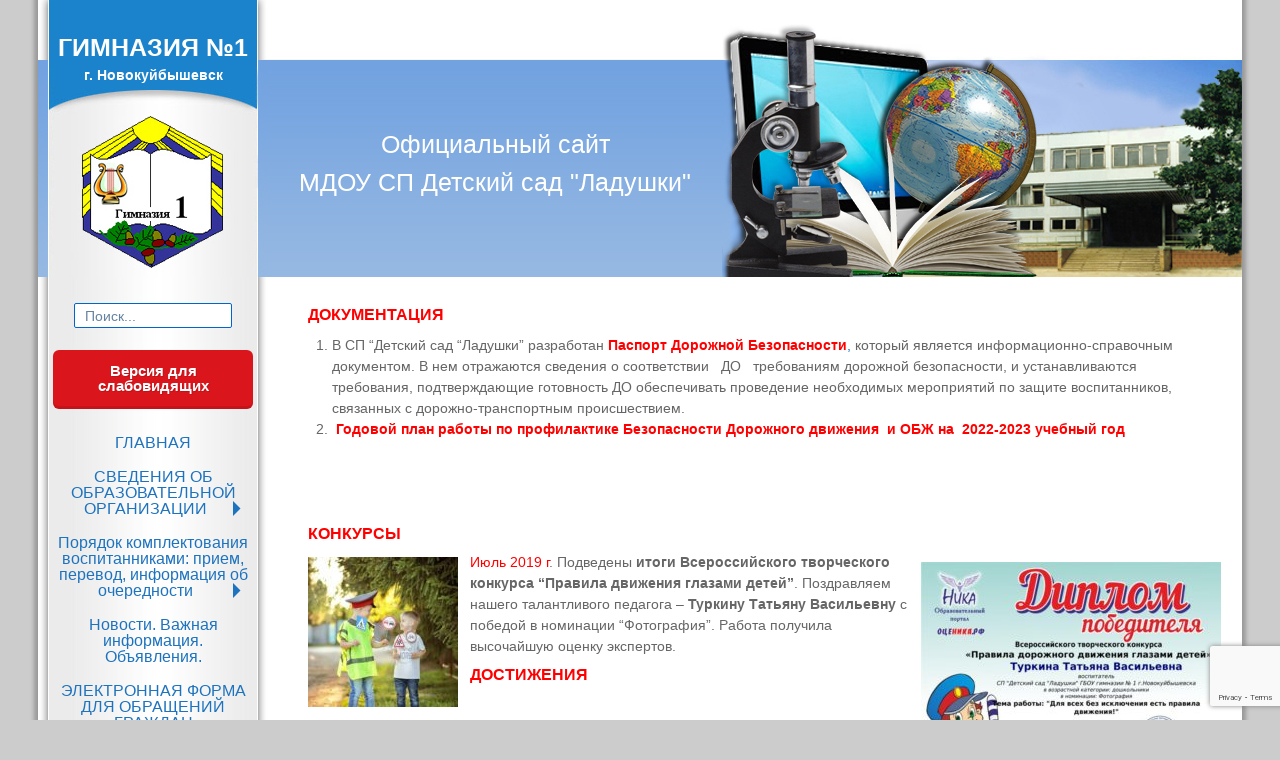

--- FILE ---
content_type: text/html; charset=UTF-8
request_url: https://mdou.gm6301.ru/%D0%B4%D0%BE%D1%80%D0%BE%D0%B6%D0%BD%D0%B0%D1%8F-%D0%B1%D0%B5%D0%B7%D0%BE%D0%BF%D0%B0%D1%81%D0%BD%D0%BE%D1%81%D1%82%D1%8C/
body_size: 14131
content:
<!DOCTYPE html>
<!--[if IE 7]>
<html class="ie ie7" lang="ru-RU">
<![endif]-->
<!--[if IE 8]>
<html class="ie ie8" lang="ru-RU">
<![endif]-->
<!--[if !(IE 7) | !(IE 8) ]><!-->
<html lang="ru-RU">
<!--<![endif]-->
<head>
	<meta charset="UTF-8">
	<meta name="viewport" content="width=device-width">
	<link rel="profile" href="https://gmpg.org/xfn/11">
	<link rel="pingback" href="https://mdou.gm6301.ru/xmlrpc.php">
	<!--[if lt IE 9]>
	<script src="https://mdou.gm6301.ru/wp-content/themes/gm2/js/html5.js" type="text/javascript"></script>
	<![endif]-->
	<title>Дорожная безопасность &#8211; Официальный сайт  СП &quot;Детский сад &quot;Ладушки&quot; ГБОУ гимназии № 1 г.Новокуйбышевска</title>
<meta name='robots' content='max-image-preview:large' />
	<style>img:is([sizes="auto" i], [sizes^="auto," i]) { contain-intrinsic-size: 3000px 1500px }</style>
	<link rel='dns-prefetch' href='//www.google.com' />
<link rel='dns-prefetch' href='//fonts.googleapis.com' />
<link rel="alternate" type="application/rss+xml" title="Официальный сайт  СП &quot;Детский сад &quot;Ладушки&quot; ГБОУ гимназии № 1 г.Новокуйбышевска &raquo; Лента" href="https://mdou.gm6301.ru/feed/" />
<link rel="alternate" type="application/rss+xml" title="Официальный сайт  СП &quot;Детский сад &quot;Ладушки&quot; ГБОУ гимназии № 1 г.Новокуйбышевска &raquo; Лента комментариев" href="https://mdou.gm6301.ru/comments/feed/" />
<script type="text/javascript">
/* <![CDATA[ */
window._wpemojiSettings = {"baseUrl":"https:\/\/s.w.org\/images\/core\/emoji\/16.0.1\/72x72\/","ext":".png","svgUrl":"https:\/\/s.w.org\/images\/core\/emoji\/16.0.1\/svg\/","svgExt":".svg","source":{"concatemoji":"https:\/\/mdou.gm6301.ru\/wp-includes\/js\/wp-emoji-release.min.js?ver=6.8.3"}};
/*! This file is auto-generated */
!function(s,n){var o,i,e;function c(e){try{var t={supportTests:e,timestamp:(new Date).valueOf()};sessionStorage.setItem(o,JSON.stringify(t))}catch(e){}}function p(e,t,n){e.clearRect(0,0,e.canvas.width,e.canvas.height),e.fillText(t,0,0);var t=new Uint32Array(e.getImageData(0,0,e.canvas.width,e.canvas.height).data),a=(e.clearRect(0,0,e.canvas.width,e.canvas.height),e.fillText(n,0,0),new Uint32Array(e.getImageData(0,0,e.canvas.width,e.canvas.height).data));return t.every(function(e,t){return e===a[t]})}function u(e,t){e.clearRect(0,0,e.canvas.width,e.canvas.height),e.fillText(t,0,0);for(var n=e.getImageData(16,16,1,1),a=0;a<n.data.length;a++)if(0!==n.data[a])return!1;return!0}function f(e,t,n,a){switch(t){case"flag":return n(e,"\ud83c\udff3\ufe0f\u200d\u26a7\ufe0f","\ud83c\udff3\ufe0f\u200b\u26a7\ufe0f")?!1:!n(e,"\ud83c\udde8\ud83c\uddf6","\ud83c\udde8\u200b\ud83c\uddf6")&&!n(e,"\ud83c\udff4\udb40\udc67\udb40\udc62\udb40\udc65\udb40\udc6e\udb40\udc67\udb40\udc7f","\ud83c\udff4\u200b\udb40\udc67\u200b\udb40\udc62\u200b\udb40\udc65\u200b\udb40\udc6e\u200b\udb40\udc67\u200b\udb40\udc7f");case"emoji":return!a(e,"\ud83e\udedf")}return!1}function g(e,t,n,a){var r="undefined"!=typeof WorkerGlobalScope&&self instanceof WorkerGlobalScope?new OffscreenCanvas(300,150):s.createElement("canvas"),o=r.getContext("2d",{willReadFrequently:!0}),i=(o.textBaseline="top",o.font="600 32px Arial",{});return e.forEach(function(e){i[e]=t(o,e,n,a)}),i}function t(e){var t=s.createElement("script");t.src=e,t.defer=!0,s.head.appendChild(t)}"undefined"!=typeof Promise&&(o="wpEmojiSettingsSupports",i=["flag","emoji"],n.supports={everything:!0,everythingExceptFlag:!0},e=new Promise(function(e){s.addEventListener("DOMContentLoaded",e,{once:!0})}),new Promise(function(t){var n=function(){try{var e=JSON.parse(sessionStorage.getItem(o));if("object"==typeof e&&"number"==typeof e.timestamp&&(new Date).valueOf()<e.timestamp+604800&&"object"==typeof e.supportTests)return e.supportTests}catch(e){}return null}();if(!n){if("undefined"!=typeof Worker&&"undefined"!=typeof OffscreenCanvas&&"undefined"!=typeof URL&&URL.createObjectURL&&"undefined"!=typeof Blob)try{var e="postMessage("+g.toString()+"("+[JSON.stringify(i),f.toString(),p.toString(),u.toString()].join(",")+"));",a=new Blob([e],{type:"text/javascript"}),r=new Worker(URL.createObjectURL(a),{name:"wpTestEmojiSupports"});return void(r.onmessage=function(e){c(n=e.data),r.terminate(),t(n)})}catch(e){}c(n=g(i,f,p,u))}t(n)}).then(function(e){for(var t in e)n.supports[t]=e[t],n.supports.everything=n.supports.everything&&n.supports[t],"flag"!==t&&(n.supports.everythingExceptFlag=n.supports.everythingExceptFlag&&n.supports[t]);n.supports.everythingExceptFlag=n.supports.everythingExceptFlag&&!n.supports.flag,n.DOMReady=!1,n.readyCallback=function(){n.DOMReady=!0}}).then(function(){return e}).then(function(){var e;n.supports.everything||(n.readyCallback(),(e=n.source||{}).concatemoji?t(e.concatemoji):e.wpemoji&&e.twemoji&&(t(e.twemoji),t(e.wpemoji)))}))}((window,document),window._wpemojiSettings);
/* ]]> */
</script>
<style id='wp-emoji-styles-inline-css' type='text/css'>

	img.wp-smiley, img.emoji {
		display: inline !important;
		border: none !important;
		box-shadow: none !important;
		height: 1em !important;
		width: 1em !important;
		margin: 0 0.07em !important;
		vertical-align: -0.1em !important;
		background: none !important;
		padding: 0 !important;
	}
</style>
<link rel='stylesheet' id='wp-block-library-css' href='https://mdou.gm6301.ru/wp-includes/css/dist/block-library/style.min.css?ver=6.8.3' type='text/css' media='all' />
<style id='classic-theme-styles-inline-css' type='text/css'>
/*! This file is auto-generated */
.wp-block-button__link{color:#fff;background-color:#32373c;border-radius:9999px;box-shadow:none;text-decoration:none;padding:calc(.667em + 2px) calc(1.333em + 2px);font-size:1.125em}.wp-block-file__button{background:#32373c;color:#fff;text-decoration:none}
</style>
<style id='global-styles-inline-css' type='text/css'>
:root{--wp--preset--aspect-ratio--square: 1;--wp--preset--aspect-ratio--4-3: 4/3;--wp--preset--aspect-ratio--3-4: 3/4;--wp--preset--aspect-ratio--3-2: 3/2;--wp--preset--aspect-ratio--2-3: 2/3;--wp--preset--aspect-ratio--16-9: 16/9;--wp--preset--aspect-ratio--9-16: 9/16;--wp--preset--color--black: #000000;--wp--preset--color--cyan-bluish-gray: #abb8c3;--wp--preset--color--white: #ffffff;--wp--preset--color--pale-pink: #f78da7;--wp--preset--color--vivid-red: #cf2e2e;--wp--preset--color--luminous-vivid-orange: #ff6900;--wp--preset--color--luminous-vivid-amber: #fcb900;--wp--preset--color--light-green-cyan: #7bdcb5;--wp--preset--color--vivid-green-cyan: #00d084;--wp--preset--color--pale-cyan-blue: #8ed1fc;--wp--preset--color--vivid-cyan-blue: #0693e3;--wp--preset--color--vivid-purple: #9b51e0;--wp--preset--gradient--vivid-cyan-blue-to-vivid-purple: linear-gradient(135deg,rgba(6,147,227,1) 0%,rgb(155,81,224) 100%);--wp--preset--gradient--light-green-cyan-to-vivid-green-cyan: linear-gradient(135deg,rgb(122,220,180) 0%,rgb(0,208,130) 100%);--wp--preset--gradient--luminous-vivid-amber-to-luminous-vivid-orange: linear-gradient(135deg,rgba(252,185,0,1) 0%,rgba(255,105,0,1) 100%);--wp--preset--gradient--luminous-vivid-orange-to-vivid-red: linear-gradient(135deg,rgba(255,105,0,1) 0%,rgb(207,46,46) 100%);--wp--preset--gradient--very-light-gray-to-cyan-bluish-gray: linear-gradient(135deg,rgb(238,238,238) 0%,rgb(169,184,195) 100%);--wp--preset--gradient--cool-to-warm-spectrum: linear-gradient(135deg,rgb(74,234,220) 0%,rgb(151,120,209) 20%,rgb(207,42,186) 40%,rgb(238,44,130) 60%,rgb(251,105,98) 80%,rgb(254,248,76) 100%);--wp--preset--gradient--blush-light-purple: linear-gradient(135deg,rgb(255,206,236) 0%,rgb(152,150,240) 100%);--wp--preset--gradient--blush-bordeaux: linear-gradient(135deg,rgb(254,205,165) 0%,rgb(254,45,45) 50%,rgb(107,0,62) 100%);--wp--preset--gradient--luminous-dusk: linear-gradient(135deg,rgb(255,203,112) 0%,rgb(199,81,192) 50%,rgb(65,88,208) 100%);--wp--preset--gradient--pale-ocean: linear-gradient(135deg,rgb(255,245,203) 0%,rgb(182,227,212) 50%,rgb(51,167,181) 100%);--wp--preset--gradient--electric-grass: linear-gradient(135deg,rgb(202,248,128) 0%,rgb(113,206,126) 100%);--wp--preset--gradient--midnight: linear-gradient(135deg,rgb(2,3,129) 0%,rgb(40,116,252) 100%);--wp--preset--font-size--small: 13px;--wp--preset--font-size--medium: 20px;--wp--preset--font-size--large: 36px;--wp--preset--font-size--x-large: 42px;--wp--preset--spacing--20: 0.44rem;--wp--preset--spacing--30: 0.67rem;--wp--preset--spacing--40: 1rem;--wp--preset--spacing--50: 1.5rem;--wp--preset--spacing--60: 2.25rem;--wp--preset--spacing--70: 3.38rem;--wp--preset--spacing--80: 5.06rem;--wp--preset--shadow--natural: 6px 6px 9px rgba(0, 0, 0, 0.2);--wp--preset--shadow--deep: 12px 12px 50px rgba(0, 0, 0, 0.4);--wp--preset--shadow--sharp: 6px 6px 0px rgba(0, 0, 0, 0.2);--wp--preset--shadow--outlined: 6px 6px 0px -3px rgba(255, 255, 255, 1), 6px 6px rgba(0, 0, 0, 1);--wp--preset--shadow--crisp: 6px 6px 0px rgba(0, 0, 0, 1);}:where(.is-layout-flex){gap: 0.5em;}:where(.is-layout-grid){gap: 0.5em;}body .is-layout-flex{display: flex;}.is-layout-flex{flex-wrap: wrap;align-items: center;}.is-layout-flex > :is(*, div){margin: 0;}body .is-layout-grid{display: grid;}.is-layout-grid > :is(*, div){margin: 0;}:where(.wp-block-columns.is-layout-flex){gap: 2em;}:where(.wp-block-columns.is-layout-grid){gap: 2em;}:where(.wp-block-post-template.is-layout-flex){gap: 1.25em;}:where(.wp-block-post-template.is-layout-grid){gap: 1.25em;}.has-black-color{color: var(--wp--preset--color--black) !important;}.has-cyan-bluish-gray-color{color: var(--wp--preset--color--cyan-bluish-gray) !important;}.has-white-color{color: var(--wp--preset--color--white) !important;}.has-pale-pink-color{color: var(--wp--preset--color--pale-pink) !important;}.has-vivid-red-color{color: var(--wp--preset--color--vivid-red) !important;}.has-luminous-vivid-orange-color{color: var(--wp--preset--color--luminous-vivid-orange) !important;}.has-luminous-vivid-amber-color{color: var(--wp--preset--color--luminous-vivid-amber) !important;}.has-light-green-cyan-color{color: var(--wp--preset--color--light-green-cyan) !important;}.has-vivid-green-cyan-color{color: var(--wp--preset--color--vivid-green-cyan) !important;}.has-pale-cyan-blue-color{color: var(--wp--preset--color--pale-cyan-blue) !important;}.has-vivid-cyan-blue-color{color: var(--wp--preset--color--vivid-cyan-blue) !important;}.has-vivid-purple-color{color: var(--wp--preset--color--vivid-purple) !important;}.has-black-background-color{background-color: var(--wp--preset--color--black) !important;}.has-cyan-bluish-gray-background-color{background-color: var(--wp--preset--color--cyan-bluish-gray) !important;}.has-white-background-color{background-color: var(--wp--preset--color--white) !important;}.has-pale-pink-background-color{background-color: var(--wp--preset--color--pale-pink) !important;}.has-vivid-red-background-color{background-color: var(--wp--preset--color--vivid-red) !important;}.has-luminous-vivid-orange-background-color{background-color: var(--wp--preset--color--luminous-vivid-orange) !important;}.has-luminous-vivid-amber-background-color{background-color: var(--wp--preset--color--luminous-vivid-amber) !important;}.has-light-green-cyan-background-color{background-color: var(--wp--preset--color--light-green-cyan) !important;}.has-vivid-green-cyan-background-color{background-color: var(--wp--preset--color--vivid-green-cyan) !important;}.has-pale-cyan-blue-background-color{background-color: var(--wp--preset--color--pale-cyan-blue) !important;}.has-vivid-cyan-blue-background-color{background-color: var(--wp--preset--color--vivid-cyan-blue) !important;}.has-vivid-purple-background-color{background-color: var(--wp--preset--color--vivid-purple) !important;}.has-black-border-color{border-color: var(--wp--preset--color--black) !important;}.has-cyan-bluish-gray-border-color{border-color: var(--wp--preset--color--cyan-bluish-gray) !important;}.has-white-border-color{border-color: var(--wp--preset--color--white) !important;}.has-pale-pink-border-color{border-color: var(--wp--preset--color--pale-pink) !important;}.has-vivid-red-border-color{border-color: var(--wp--preset--color--vivid-red) !important;}.has-luminous-vivid-orange-border-color{border-color: var(--wp--preset--color--luminous-vivid-orange) !important;}.has-luminous-vivid-amber-border-color{border-color: var(--wp--preset--color--luminous-vivid-amber) !important;}.has-light-green-cyan-border-color{border-color: var(--wp--preset--color--light-green-cyan) !important;}.has-vivid-green-cyan-border-color{border-color: var(--wp--preset--color--vivid-green-cyan) !important;}.has-pale-cyan-blue-border-color{border-color: var(--wp--preset--color--pale-cyan-blue) !important;}.has-vivid-cyan-blue-border-color{border-color: var(--wp--preset--color--vivid-cyan-blue) !important;}.has-vivid-purple-border-color{border-color: var(--wp--preset--color--vivid-purple) !important;}.has-vivid-cyan-blue-to-vivid-purple-gradient-background{background: var(--wp--preset--gradient--vivid-cyan-blue-to-vivid-purple) !important;}.has-light-green-cyan-to-vivid-green-cyan-gradient-background{background: var(--wp--preset--gradient--light-green-cyan-to-vivid-green-cyan) !important;}.has-luminous-vivid-amber-to-luminous-vivid-orange-gradient-background{background: var(--wp--preset--gradient--luminous-vivid-amber-to-luminous-vivid-orange) !important;}.has-luminous-vivid-orange-to-vivid-red-gradient-background{background: var(--wp--preset--gradient--luminous-vivid-orange-to-vivid-red) !important;}.has-very-light-gray-to-cyan-bluish-gray-gradient-background{background: var(--wp--preset--gradient--very-light-gray-to-cyan-bluish-gray) !important;}.has-cool-to-warm-spectrum-gradient-background{background: var(--wp--preset--gradient--cool-to-warm-spectrum) !important;}.has-blush-light-purple-gradient-background{background: var(--wp--preset--gradient--blush-light-purple) !important;}.has-blush-bordeaux-gradient-background{background: var(--wp--preset--gradient--blush-bordeaux) !important;}.has-luminous-dusk-gradient-background{background: var(--wp--preset--gradient--luminous-dusk) !important;}.has-pale-ocean-gradient-background{background: var(--wp--preset--gradient--pale-ocean) !important;}.has-electric-grass-gradient-background{background: var(--wp--preset--gradient--electric-grass) !important;}.has-midnight-gradient-background{background: var(--wp--preset--gradient--midnight) !important;}.has-small-font-size{font-size: var(--wp--preset--font-size--small) !important;}.has-medium-font-size{font-size: var(--wp--preset--font-size--medium) !important;}.has-large-font-size{font-size: var(--wp--preset--font-size--large) !important;}.has-x-large-font-size{font-size: var(--wp--preset--font-size--x-large) !important;}
:where(.wp-block-post-template.is-layout-flex){gap: 1.25em;}:where(.wp-block-post-template.is-layout-grid){gap: 1.25em;}
:where(.wp-block-columns.is-layout-flex){gap: 2em;}:where(.wp-block-columns.is-layout-grid){gap: 2em;}
:root :where(.wp-block-pullquote){font-size: 1.5em;line-height: 1.6;}
</style>
<link rel='stylesheet' id='css-style-css' href='https://mdou.gm6301.ru/wp-content/plugins/comfortable-reading/css/custom.css?ver=6.8.3' type='text/css' media='all' />
<link rel='stylesheet' id='contact-form-7-css' href='https://mdou.gm6301.ru/wp-content/plugins/contact-form-7/includes/css/styles.css?ver=5.6.3' type='text/css' media='all' />
<link rel='stylesheet' id='wp-polls-css' href='https://mdou.gm6301.ru/wp-content/plugins/wp-polls/polls-css.css?ver=2.77.0' type='text/css' media='all' />
<style id='wp-polls-inline-css' type='text/css'>
.wp-polls .pollbar {
	margin: 1px;
	font-size: 6px;
	line-height: 8px;
	height: 8px;
	background-image: url('https://mdou.gm6301.ru/wp-content/plugins/wp-polls/images/default/pollbg.gif');
	border: 1px solid #c8c8c8;
}

</style>
<link rel='stylesheet' id='jehanne-genericons-css' href='https://mdou.gm6301.ru/wp-content/themes/gm2/genericons/genericons.css?ver=2122014' type='text/css' media='all' />
<link rel='stylesheet' id='jehanne-fonts-css' href='//fonts.googleapis.com/css?family=Philosopher%7CLobster:400italic,400&#038;subset=latin,latin-ext,cyrillic,cyrillic-ext' type='text/css' media='all' />
<link rel='stylesheet' id='jehanne-style-css' href='https://mdou.gm6301.ru/wp-content/themes/gm2/style.css?ver=6.8.3' type='text/css' media='all' />
<!--[if lt IE 9]>
<link rel='stylesheet' id='jehanne-ie-css' href='https://mdou.gm6301.ru/wp-content/themes/gm2/css/ie.css?ver=20141210' type='text/css' media='all' />
<![endif]-->
<link rel='stylesheet' id='cf7cf-style-css' href='https://mdou.gm6301.ru/wp-content/plugins/cf7-conditional-fields/style.css?ver=2.2.6' type='text/css' media='all' />
<script type="text/javascript" src="https://mdou.gm6301.ru/wp-includes/js/jquery/jquery.min.js?ver=3.7.1" id="jquery-core-js"></script>
<script type="text/javascript" src="https://mdou.gm6301.ru/wp-includes/js/jquery/jquery-migrate.min.js?ver=3.4.1" id="jquery-migrate-js"></script>
<link rel="https://api.w.org/" href="https://mdou.gm6301.ru/wp-json/" /><link rel="alternate" title="JSON" type="application/json" href="https://mdou.gm6301.ru/wp-json/wp/v2/pages/30" /><link rel="EditURI" type="application/rsd+xml" title="RSD" href="https://mdou.gm6301.ru/xmlrpc.php?rsd" />
<meta name="generator" content="WordPress 6.8.3" />
<link rel="canonical" href="https://mdou.gm6301.ru/%d0%b4%d0%be%d1%80%d0%be%d0%b6%d0%bd%d0%b0%d1%8f-%d0%b1%d0%b5%d0%b7%d0%be%d0%bf%d0%b0%d1%81%d0%bd%d0%be%d1%81%d1%82%d1%8c/" />
<link rel='shortlink' href='https://mdou.gm6301.ru/?p=30' />
<link rel="alternate" title="oEmbed (JSON)" type="application/json+oembed" href="https://mdou.gm6301.ru/wp-json/oembed/1.0/embed?url=https%3A%2F%2Fmdou.gm6301.ru%2F%25d0%25b4%25d0%25be%25d1%2580%25d0%25be%25d0%25b6%25d0%25bd%25d0%25b0%25d1%258f-%25d0%25b1%25d0%25b5%25d0%25b7%25d0%25be%25d0%25bf%25d0%25b0%25d1%2581%25d0%25bd%25d0%25be%25d1%2581%25d1%2582%25d1%258c%2F" />
<link rel="alternate" title="oEmbed (XML)" type="text/xml+oembed" href="https://mdou.gm6301.ru/wp-json/oembed/1.0/embed?url=https%3A%2F%2Fmdou.gm6301.ru%2F%25d0%25b4%25d0%25be%25d1%2580%25d0%25be%25d0%25b6%25d0%25bd%25d0%25b0%25d1%258f-%25d0%25b1%25d0%25b5%25d0%25b7%25d0%25be%25d0%25bf%25d0%25b0%25d1%2581%25d0%25bd%25d0%25be%25d1%2581%25d1%2582%25d1%258c%2F&#038;format=xml" />
<script> jQuery( document ).ready( function() {
				jQuery('#cr_version_link').specialVersion({'base-style' : '/wp-content/plugins/comfortable-reading/css/styles.css'}); 
			}); </script><script> jQuery( document ).ready( function() {
				jQuery('.cr').specialVersion({'base-style' : '/wp-content/plugins/comfortable-reading/css/styles.css'}); 
			}); </script>	<style type="text/css">#jehanne_extended_widget-4 {}#jehanne_extended_widget-4 .header-list {padding-right:4%;}#jehanne_extended_widget-4 .wrap-list { padding:10px 10px  0 10px;}
		#jehanne_extended_widget-4 .w-head .icon {border:0;max-width:20px}
		#jehanne_extended_widget-4 .wrap-list.slider-widget .footer-list { background: #fff}
		#jehanne_extended_widget-4 .wrap-list.slider-widget .footer-list, 
		#jehanne_extended_widget-4 .wrap-list.slider-widget .footer-list a {font-size: 0;}
		#jehanne_extended_widget-4 .wrap-list.slider-widget .footer-list a:first-child {font-size: 28px;}
		#jehanne_extended_widget-4 .header-list .w-head, 
		#jehanne_extended_widget-4 .footer-list .w-head {width: 100%; 
			font-size: 28px;
		}
		#jehanne_extended_widget-4 .header-list, 
		#jehanne_extended_widget-4 .footer-list {font-size: 18px;
		}
		#jehanne_extended_widget-4 .header-list a, 
		#jehanne_extended_widget-4 .footer-list a {font-size: 20px;}
	    @media screen and (max-width: 400px) { 
		#jehanne_extended_widget-4 .header-list:nth-child(1n)
		{padding-right: 0%;}}
		@media screen and (max-width: 959px) { 
			#jehanne_extended_widget-4 .header-list:nth-child(1n) {
				padding-right: 0%;
			}
		}
		@media screen and (min-width: 960px) { 
			#jehanne_extended_widget-4 .header-list:nth-child(1n) {
				padding-right: 0%;
			}
			#jehanne_extended_widget-4 .wrap-list.slider-widget .footer-list, 
			#jehanne_extended_widget-4 .wrap-list.slider-widget .footer-list a {
				font-size: 18px;
			}
			#jehanne_extended_widget-4 .wrap-list.slider-widget .footer-list a:first-child {
				font-size: 28px;
			}
		} #jehanne_extended_widget-4 .header-list {width:100%; }
			@media screen and (min-width: 400px) { #jehanne_extended_widget-4 .header-list {width:100%;} }
			@media screen and (min-width: 960px) { #jehanne_extended_widget-4 .header-list {width:100%;} }
			#jehanne_extended_widget-4 .footer-list {height: auto; overflow: hidden;}</style>	<style type="text/css"> 
		/* Top Menu */

					#top-1-navigation {
				background-color:#fff;
			}
				#top-1-navigation .horisontal-navigation li a {
			color: #1e73be;
		}	
		
		#top-1-navigation .horisontal-navigation li ul {
			background-color: #1e73be;
		}

		#top-1-navigation .horisontal-navigation li ul li a {
			color: #fff;
		}
		#top-1-navigation .horisontal-navigation li a:hover,
		#top-1-navigation .horisontal-navigation li a:focus {
			background: #1e73be;
			color: #fff;
		}
		#top-1-navigation .horisontal-navigation li ul li a:hover,
		.horisontal-navigation li ul li a:focus {
			background-color: #fff;
			color: #1e73be;
		}
		#top-1-navigation .horisontal-navigation .current-menu-item > a,
		#top-1-navigation .horisontal-navigation .current-menu-ancestor > a,
		#top-1-navigation .horisontal-navigation .current_page_item > a,
		#top-1-navigation .horisontal-navigation .current_page_ancestor > a {
			background-color: #1e73be;
			color: #fff;
		}
		#top-1-navigation .horisontal-navigation li ul .current-menu-item > a,
		#top-1-navigation .horisontal-navigation li ul .current-menu-ancestor > a,
		#top-1-navigation .horisontal-navigation li ul .current_page_item > a,
		#top-1-navigation .horisontal-navigation li ul .current_page_ancestor > a {
			background-color: #fff;
			color: #1e73be;
		}
		
		/* Second Top Menu */
		
					#top-navigation {
				background-color:#000066;
			}
				
		#top-navigation .horisontal-navigation li a {
			color: #fff;
		}	
		#top-navigation .horisontal-navigation li ul {
			background-color: #1e73be;
		}
		#top-navigation .horisontal-navigation li ul li a {
			color: #fff;
		}
		#top-navigation .horisontal-navigation li a:hover,
		#top-navigation .horisontal-navigation li a:focus {
			background: #1e73be;
			color: #fff;
		}
		#top-navigation .horisontal-navigation li ul li a:hover,
		#top-navigation .horisontal-navigation li ul li a:focus {
			background: #000066;
			color: #fff;
		}
		#top-navigation .horisontal-navigation .current-menu-item > a,
		#top-navigation .horisontal-navigation .current-menu-ancestor > a,
		#top-navigation .horisontal-navigation .current_page_item > a,
		#top-navigation .horisontal-navigation .current_page_ancestor > a {
			border: 1px solid #1e73be;
		}
		#top-navigation .horisontal-navigation li ul .current-menu-item > a,
		#top-navigation .horisontal-navigation li ul .current-menu-ancestor > a,
		#top-navigation .horisontal-navigation li ul .current_page_item > a,
		#top-navigation .horisontal-navigation li ul .current_page_ancestor > a {
			background-color: #000066;
			color: #fff;
		}	
		
		/* Footer Top Menu */
		
					#footer-navigation {
				background-color:#000066;
			}
				#footer-navigation .horisontal-navigation li a {
			color: #fff;
		}	
		#footer-navigation .horisontal-navigation li ul {
			background-color: #1e73be;
		}
		#footer-navigation .horisontal-navigation li ul li a {
			color: #fff;
		}
		#footer-navigation .horisontal-navigation li a:hover,
		#footer-navigation .horisontal-navigation li a:focus {
			background: #1e73be;
			color: #fff;
		}
		#footer-navigation .horisontal-navigation li ul li a:hover {
			background: #000066;
			color: #fff;
		}
		#footer-navigation .horisontal-navigation .current-menu-item > a,
		#footer-navigation .horisontal-navigation .current-menu-ancestor > a,
		#footer-navigation .horisontal-navigation .current_page_item > a,
		#footer-navigation .horisontal-navigation .current_page_ancestor > a {
			border: 1px solid #1e73be;
		}
		#footer-navigation .horisontal-navigation li ul .current-menu-item > a,
		#footer-navigation .horisontal-navigation li ul .current-menu-ancestor > a,
		#footer-navigation .horisontal-navigation li ul .current_page_item > a,
		#footer-navigation .horisontal-navigation li ul .current_page_ancestor > a {
			background-color: #000066;
			color: #fff;
		}
	/* Footer Sidebar */
	
	.sidebar-footer {
		background-color:#63add0;
	}	
	.sidebar-footer .widget-wrap .widget {
		color: #e3e3e3;
	}
	.sidebar-footer .widget-wrap .widget a {
		color: #fff;
	}
	.sidebar-footer .widget-wrap .widget a:hover {
		color: #000066;
	}
	
	/* Top Sidebar */
	.sidebar-top-full,
	.sidebar-top {
		background-color:#fff;
	}	
	.sidebar-top-full .widget-wrap .widget,
	.sidebar-top .widget-wrap .widget {
		color: #757575;
	}
	.sidebar-top-full .widget-wrap .widget a,
	.sidebar-top .widget-wrap .widget a {
		color: #1e73be;
	}
	.sidebar-top-full .widget-wrap .widget a:hover,
	.sidebar-top .widget-wrap .widget a:hover {
		color: #339900;
	}
	.column .widget .widget-title {
		color: #fff;
	}
	
	.column .widget .widget-title {
		background: #000066;
	}
	
	.site-navigation a,
	.image-and-cats a,
	.post-date a,
	.column .widget a,
	.content a {
		color: #1e73be;
	}
	.entry-header .entry-title a,
	h1,
	h2,
	h3,
	h4,
	h5,
	h6 {
		/*color: ;*/
		color: #1b83cb;
	}

	
	.site-main-info {
		/*background:;*/
	}
	
	.site {
		margin: 0px auto 20px auto;
		max-width: 1349px;
		width: 94%;
	}
	
		
		.page-template-page-templatesfront-page-php  .sidebar-content-before-footer .widget,
		.page-template-page-templatesfront-page-php  .sidebar-before-content .widget,
		.page-template-page-templatesfront-page-no-column-php  .site-content .widget,
		.page-template-page-templatesno-column-php .site-content .widget {
			border-bottom: 4px double #ccc;
		}
	
		.page-template-page-templatesfront-page-php  .sidebar-before-content .widget {
			margin-bottom: 10px;
		}
		
		.page-template-page-templatesfront-page-php  .sidebar-content-before-footer .widget-wrap,
		.page-template-page-templatesfront-page-php  .sidebar-before-content .widget-wrap,
		.page-template-page-templatesfront-page-no-column-php  .site-content .widget-wrap {
			margin: 0 20px 40px 20px;
		}

	
	
		
	.column .widget {
		background: #fff;
	}
	
	.column .widget {
		color: #666;
	}
	
	.column .widget a {
		color: #1e73be;
	}
	
	.column .widget a:hover {
		color: #000066;
	}
	
		
		
		
		
		
		
	</style> 	<style type="text/css" id="jehanne-header-css">
			/*.site-title a {
			color: #;
		}*/
		</style>
		<script src="https://gm6301.ru/wp-content/themes/gm2/js/jquery-2.1.4.min.js"></script>
</head>

<body data-rsssl=1 class="wp-singular page-template-default page page-id-30 wp-theme-gm2 custom-background google-fonts-on sticky-top-menu sticky-header">
	<div id="page" class="hfeed site">
		<div id="page-wrap" class="site-wrap">
                            			<!-- Header -->
			<header id="masthead" class="site-header" role="banner">	
			<div class="site-logo">
                                <div class="site-logo-picture"><img src="https://mdou.gm6301.ru/wp-content/themes/gm2/img/gmlogo.jpg"></div>
                                <div class="site-name">
                                    <!-- Site Name -->
                                    <h1 class="site-title"><a href="/" rel="home" class="site-title-link">ГИМНАЗИЯ №1</a></h1>
                                    <!-- Dscription -->
                                    <h2 class="site-description">г. Новокуйбышевск</h2>
                                </div>
                            </div>
				<div class="site-head-banner">
                                    <!-- First Top Menu -->	
                                    <div class="banner">
                                        <div class="banner-image" style="float: right;">
                                            <img style="border:none;" src="https://mdou.gm6301.ru/wp-content/themes/gm2/img/banner.jpg">
                                        </div>
                                        <div class="banner-background" style="height: 277px; background-image: url(https://mdou.gm6301.ru/wp-content/themes/gm2/img/banner-background.jpg)">
						<br>
						<br>
						<br>
						<br>
						<br>
						<br>
						<p style="color: #FFFFFF;font-size: 25px;text-align: center;">Официальный сайт</p>
						<p style="color: #FFFFFF;font-size: 25px;text-align: center;">МДОУ СП Детский сад "Ладушки"</p>
					</div>
                                    </div>
                                    
                                    				
                                    <!-- Second Top Menu -->	
                                    				
                                    				</div>
			</header><!-- #masthead -->
                            
                        <div class="main-content">
                    <!-- sidebar -->
                        <div class="site-main-info">
                            
                                
                            <div class="site-main-info-content">
                                	<div class="header-wrap">
	<!-- Site Name -->
	<!--<h1 class="site-title"><a href="https://mdou.gm6301.ru/" rel="home">Официальный сайт  СП &quot;Детский сад &quot;Ладушки&quot; ГБОУ гимназии № 1 г.Новокуйбышевска</a></h1>-->
	<!-- Dscription -->
	<!--<h2 class="site-description">Официальный сайт  СП &quot;Детский сад &quot;Ладушки&quot;</h2>-->
	
	<!-- Social Media -->
		
	<!-- Banner -->
		<div class="search-container">
		<div class="search-box">
			<form role="search" method="get" class="search-form" action="https://mdou.gm6301.ru/">
	<label>
		<span class="screen-reader-text">Искать:</span>
		<input type="search" class="search-field" placeholder="Поиск..." value="" name="s" title="Искать:" />
	</label>
	<!--<input type="submit" class="search-submit" value="" />-->
</form>		</div>
	</div>
	</div>
                                	<!-- Primary Menu -->		
	                <aside id="wp_cr_plugin-3" class="widget widget_wp_cr_plugin"><div id="cr_widget"><a href="#" id="cr_version_link">Версия для слабовидящих</a></div></aside>
		<nav id="menu-3" class="site-navigation" role="navigation">
			<div class="menu-toggle"></div>
			<div class="menu-%d0%b3%d0%bb%d0%b0%d0%b2%d0%bd%d0%be%d0%b5-%d0%bc%d0%b5%d0%bd%d1%8e-container"><ul id="menu-%d0%b3%d0%bb%d0%b0%d0%b2%d0%bd%d0%be%d0%b5-%d0%bc%d0%b5%d0%bd%d1%8e" class="nav-menu"><li id="menu-item-14" class="menu-item menu-item-type-post_type menu-item-object-page menu-item-home menu-item-14"><a href="https://mdou.gm6301.ru/">ГЛАВНАЯ</a></li>
<li id="menu-item-15" class="menu-item menu-item-type-post_type menu-item-object-page menu-item-has-children menu-item-15"><a href="https://mdou.gm6301.ru/sved/">СВЕДЕНИЯ ОБ ОБРАЗОВАТЕЛЬНОЙ ОРГАНИЗАЦИИ</a>
<ul class="sub-menu">
	<li id="menu-item-531" class="menu-item menu-item-type-post_type menu-item-object-page menu-item-531"><a href="https://mdou.gm6301.ru/sved/%d0%be%d1%81%d0%bd%d0%be%d0%b2%d0%bd%d1%8b%d0%b5-%d1%81%d0%b2%d0%b5%d0%b4%d0%b5%d0%bd%d0%b8%d1%8f/">Основные сведения</a></li>
	<li id="menu-item-47" class="menu-item menu-item-type-post_type menu-item-object-page menu-item-47"><a href="https://mdou.gm6301.ru/sved/%d1%81%d1%82%d1%80%d1%83%d0%ba%d1%82%d1%83%d1%80%d0%b0-%d0%b8-%d0%be%d1%80%d0%b3%d0%b0%d0%bd%d1%8b-%d1%83%d0%bf%d1%80%d0%b0%d0%b2%d0%bb%d0%b5%d0%bd%d0%b8%d1%8f-%d0%be%d0%b1%d1%80%d0%b0%d0%b7%d0%be/">Структура и органы управления образовательной организацией</a></li>
	<li id="menu-item-42" class="menu-item menu-item-type-post_type menu-item-object-page menu-item-has-children menu-item-42"><a href="https://mdou.gm6301.ru/sved/%d0%b4%d0%be%d0%ba%d1%83%d0%bc%d0%b5%d0%bd%d1%82%d1%8b/">Документы</a>
	<ul class="sub-menu">
		<li id="menu-item-288" class="menu-item menu-item-type-post_type menu-item-object-page menu-item-288"><a href="https://mdou.gm6301.ru/sved/%d0%b4%d0%be%d0%ba%d1%83%d0%bc%d0%b5%d0%bd%d1%82%d1%8b/%d1%84%d0%b5%d0%b4%d0%b5%d1%80%d0%b0%d0%bb%d1%8c%d0%bd%d1%8b%d0%b5-%d0%b4%d0%be%d0%ba%d1%83%d0%bc%d0%b5%d0%bd%d1%82%d1%8b/">Федеральные документы</a></li>
		<li id="menu-item-287" class="menu-item menu-item-type-post_type menu-item-object-page menu-item-287"><a href="https://mdou.gm6301.ru/sved/%d0%b4%d0%be%d0%ba%d1%83%d0%bc%d0%b5%d0%bd%d1%82%d1%8b/%d1%80%d0%b5%d0%b3%d0%b8%d0%be%d0%bd%d0%b0%d0%bb%d1%8c%d0%bd%d1%8b%d0%b5-%d0%b4%d0%be%d0%ba%d1%83%d0%bc%d0%b5%d1%82%d1%8b/">Документы Правительства Самарской области, МОНСО</a></li>
		<li id="menu-item-429" class="menu-item menu-item-type-post_type menu-item-object-page menu-item-429"><a href="https://mdou.gm6301.ru/sved/%d0%b4%d0%be%d0%ba%d1%83%d0%bc%d0%b5%d0%bd%d1%82%d1%8b/%d0%bf%d0%be%d0%b2%d0%be%d0%bb%d0%b6%d1%81%d0%ba%d0%be%d0%b5-%d1%83%d0%bf%d1%80%d0%b0%d0%b2%d0%bb%d0%b5%d0%bd%d0%b8%d0%b5-%d0%bc%d0%be%d0%bd%d1%81%d0%be/">Поволжское управление МОНСО</a></li>
		<li id="menu-item-286" class="menu-item menu-item-type-post_type menu-item-object-page menu-item-286"><a href="https://mdou.gm6301.ru/sved/%d0%b4%d0%be%d0%ba%d1%83%d0%bc%d0%b5%d0%bd%d1%82%d1%8b/%d0%bb%d0%be%d0%ba%d0%b0%d0%bb%d1%8c%d0%bd%d1%8b%d0%b5-%d0%b0%d0%ba%d1%82%d1%8b-%d1%81%d0%bf-%d0%b4%d0%b5%d1%82%d1%81%d0%ba%d0%b8%d0%b9-%d1%81%d0%b0%d0%b4-%d0%bb%d0%b0%d0%b4%d1%83%d1%88%d0%ba/">Локальные акты СП “Детский сад “Ладушки” ГБОУ гимназии № 1 г.Новокуйбышевска</a></li>
	</ul>
</li>
	<li id="menu-item-41" class="menu-item menu-item-type-post_type menu-item-object-page menu-item-41"><a href="https://mdou.gm6301.ru/sved/%d0%be%d0%b1%d1%80%d0%b0%d0%b7%d0%be%d0%b2%d0%b0%d0%bd%d0%b8%d0%b5/">Образование</a></li>
	<li id="menu-item-121" class="menu-item menu-item-type-post_type menu-item-object-page menu-item-121"><a href="https://mdou.gm6301.ru/sved/%d1%80%d1%83%d0%ba%d0%be%d0%b2%d0%be%d0%b4%d1%81%d1%82%d0%b2%d0%be/">Руководство</a></li>
	<li id="menu-item-1235" class="menu-item menu-item-type-post_type menu-item-object-page menu-item-1235"><a href="https://mdou.gm6301.ru/%d0%bf%d0%b5%d0%b4%d0%b0%d0%b3%d0%be%d0%b3%d0%b8%d1%87%d0%b5%d1%81%d0%ba%d0%b8%d0%b9-%d1%81%d0%be%d1%81%d1%82%d0%b0%d0%b2/">Педагогический состав</a></li>
	<li id="menu-item-40" class="menu-item menu-item-type-post_type menu-item-object-page menu-item-40"><a href="https://mdou.gm6301.ru/sved/%d0%be%d0%b1%d1%80%d0%b0%d0%b7%d0%be%d0%b2%d0%b0%d1%82%d0%b5%d0%bb%d1%8c%d0%bd%d1%8b%d0%b5-%d1%81%d1%82%d0%b0%d0%bd%d0%b4%d0%b0%d1%80%d1%82%d1%8b/">Материально-техническое обеспечение и оснащенность образовательного процесса.  Доступная среда</a></li>
	<li id="menu-item-92" class="menu-item menu-item-type-post_type menu-item-object-page menu-item-92"><a href="https://mdou.gm6301.ru/sved/%d0%bf%d0%bb%d0%b0%d1%82%d0%bd%d1%8b%d0%b5-%d0%be%d0%b1%d1%80%d0%b0%d0%b7%d0%be%d0%b2%d0%b0%d1%82%d0%b5%d0%bb%d1%8c%d0%bd%d1%8b%d0%b5-%d1%83%d1%81%d0%bb%d1%83%d0%b3%d0%b8/">Платные образовательные услуги</a></li>
	<li id="menu-item-91" class="menu-item menu-item-type-post_type menu-item-object-page menu-item-91"><a href="https://mdou.gm6301.ru/sved/%d1%84%d0%b8%d0%bd%d0%b0%d0%bd%d1%81%d0%be%d0%b2%d0%be-%d1%85%d0%be%d0%b7%d1%8f%d0%b9%d1%81%d1%82%d0%b2%d0%b5%d0%bd%d0%bd%d0%b0%d1%8f-%d0%b4%d0%b5%d1%8f%d1%82%d0%b5%d0%bb%d1%8c%d0%bd%d0%be%d1%81%d1%82/">Финансово-хозяйственная деятельность</a></li>
	<li id="menu-item-90" class="menu-item menu-item-type-post_type menu-item-object-page menu-item-90"><a href="https://mdou.gm6301.ru/sved/%d0%b2%d0%b0%d0%ba%d0%b0%d0%bd%d1%82%d0%bd%d1%8b%d0%b5-%d0%bc%d0%b5%d1%81%d1%82%d0%b0-%d0%b4%d0%bb%d1%8f-%d0%bf%d1%80%d0%b8%d0%b5%d0%bc%d0%b0-%d0%bf%d0%b5%d1%80%d0%b5%d0%b2%d0%be%d0%b4%d0%b0-%d0%be/">Вакантные места для приема воспитанников</a></li>
	<li id="menu-item-93" class="menu-item menu-item-type-post_type menu-item-object-page menu-item-93"><a href="https://mdou.gm6301.ru/sved/%d1%81%d1%82%d0%b8%d0%bf%d0%b5%d0%bd%d0%b4%d0%b8%d0%b8-%d0%b8-%d0%b8%d0%bd%d1%8b%d0%b5-%d0%b2%d0%b8%d0%b4%d1%8b-%d0%bc%d0%b0%d1%82%d0%b5%d1%80%d0%b8%d0%b0%d0%bb%d1%8c%d0%bd%d0%be%d0%b9-%d0%bf%d0%be/">Стипендии и меры поддержки обучающихся</a></li>
	<li id="menu-item-541" class="menu-item menu-item-type-post_type menu-item-object-page menu-item-541"><a href="https://mdou.gm6301.ru/sved/%d0%bc%d0%b5%d0%b6%d0%b4%d1%83%d0%bd%d0%b0%d1%80%d0%be%d0%b4%d0%bd%d0%be%d0%b5-%d1%81%d0%be%d1%82%d1%80%d1%83%d0%b4%d0%bd%d0%b8%d1%87%d0%b5%d1%81%d1%82%d0%b2%d0%be/">Международное сотрудничество</a></li>
	<li id="menu-item-1179" class="menu-item menu-item-type-post_type menu-item-object-page menu-item-has-children menu-item-1179"><a href="https://mdou.gm6301.ru/%d0%be%d1%80%d0%b3%d0%b0%d0%bd%d0%b8%d0%b7%d0%b0%d1%86%d0%b8%d1%8f-%d0%bf%d0%b8%d1%82%d0%b0%d0%bd%d0%b8%d1%8f/">Организация питания в образовательной организации</a>
	<ul class="sub-menu">
		<li id="menu-item-1275" class="menu-item menu-item-type-post_type menu-item-object-page menu-item-1275"><a href="https://mdou.gm6301.ru/%d0%bc%d0%b5%d0%bd%d1%8e-%d0%b5%d0%b6%d0%b5%d0%b4%d0%bd%d0%b5%d0%b2%d0%bd%d0%be%d0%b3%d0%be-%d0%b3%d0%be%d1%80%d1%8f%d1%87%d0%b5%d0%b3%d0%be-%d0%bf%d0%b8%d1%82%d0%b0%d0%bd%d0%b8%d1%8f/">МЕНЮ ежедневного горячего питания</a></li>
	</ul>
</li>
	<li id="menu-item-1251" class="menu-item menu-item-type-post_type menu-item-object-page menu-item-1251"><a href="https://mdou.gm6301.ru/%d0%be%d0%b1%d1%80%d0%b0%d0%b7%d0%be%d0%b2%d0%b0%d1%82%d0%b5%d0%bb%d1%8c%d0%bd%d1%8b%d0%b5-%d1%81%d1%82%d0%b0%d0%bd%d0%b4%d0%b0%d1%80%d1%82%d1%8b-%d0%b8-%d1%82%d1%80%d0%b5%d0%b1%d0%be%d0%b2%d0%b0/">Образовательные стандарты и требования</a></li>
</ul>
</li>
<li id="menu-item-39" class="menu-item menu-item-type-post_type menu-item-object-page menu-item-has-children menu-item-39"><a href="https://mdou.gm6301.ru/%d0%bf%d0%be%d1%80%d1%8f%d0%b4%d0%be%d0%ba-%d0%ba%d0%be%d0%bc%d0%bf%d0%bb%d0%b5%d0%ba%d1%82%d0%be%d0%b2%d0%b0%d0%bd%d0%b8%d1%8f-%d0%b2%d0%be%d1%81%d0%bf%d0%b8%d1%82%d0%b0%d0%bd%d0%bd%d0%b8%d0%ba%d0%b0/">Порядок комплектования воспитанниками: прием, перевод, информация об очередности</a>
<ul class="sub-menu">
	<li id="menu-item-950" class="menu-item menu-item-type-post_type menu-item-object-page menu-item-has-children menu-item-950"><a href="https://mdou.gm6301.ru/%d0%bf%d0%be%d1%80%d1%8f%d0%b4%d0%be%d0%ba-%d0%ba%d0%be%d0%bc%d0%bf%d0%bb%d0%b5%d0%ba%d1%82%d0%be%d0%b2%d0%b0%d0%bd%d0%b8%d1%8f-%d0%b2%d0%be%d1%81%d0%bf%d0%b8%d1%82%d0%b0%d0%bd%d0%bd%d0%b8%d0%ba%d0%b0/%d0%b8%d0%bd%d1%84%d0%be%d1%80%d0%bc%d0%b0%d1%86%d0%b8%d1%8f-%d0%be-%d0%b7%d0%b0%d1%87%d0%b8%d1%81%d0%bb%d0%b5%d0%bd%d0%b8%d0%b8-%d0%b2%d0%be%d1%81%d0%bf%d0%b8%d1%82%d0%b0%d0%bd%d0%bd%d0%b8%d0%ba/">Информация о зачислении воспитанников</a>
	<ul class="sub-menu">
		<li id="menu-item-970" class="menu-item menu-item-type-post_type menu-item-object-page menu-item-970"><a href="https://mdou.gm6301.ru/%d0%bf%d0%be%d1%80%d1%8f%d0%b4%d0%be%d0%ba-%d0%ba%d0%be%d0%bc%d0%bf%d0%bb%d0%b5%d0%ba%d1%82%d0%be%d0%b2%d0%b0%d0%bd%d0%b8%d1%8f-%d0%b2%d0%be%d1%81%d0%bf%d0%b8%d1%82%d0%b0%d0%bd%d0%bd%d0%b8%d0%ba%d0%b0/%d0%b8%d0%bd%d1%84%d0%be%d1%80%d0%bc%d0%b0%d1%86%d0%b8%d1%8f-%d0%be-%d0%b7%d0%b0%d1%87%d0%b8%d1%81%d0%bb%d0%b5%d0%bd%d0%b8%d0%b8-%d0%b2%d0%be%d1%81%d0%bf%d0%b8%d1%82%d0%b0%d0%bd%d0%bd%d0%b8%d0%ba/2023-2/">2023</a></li>
		<li id="menu-item-971" class="menu-item menu-item-type-post_type menu-item-object-page menu-item-971"><a href="https://mdou.gm6301.ru/%d0%bf%d0%be%d1%80%d1%8f%d0%b4%d0%be%d0%ba-%d0%ba%d0%be%d0%bc%d0%bf%d0%bb%d0%b5%d0%ba%d1%82%d0%be%d0%b2%d0%b0%d0%bd%d0%b8%d1%8f-%d0%b2%d0%be%d1%81%d0%bf%d0%b8%d1%82%d0%b0%d0%bd%d0%bd%d0%b8%d0%ba%d0%b0/%d0%b8%d0%bd%d1%84%d0%be%d1%80%d0%bc%d0%b0%d1%86%d0%b8%d1%8f-%d0%be-%d0%b7%d0%b0%d1%87%d0%b8%d1%81%d0%bb%d0%b5%d0%bd%d0%b8%d0%b8-%d0%b2%d0%be%d1%81%d0%bf%d0%b8%d1%82%d0%b0%d0%bd%d0%bd%d0%b8%d0%ba/2022-2/">2022</a></li>
		<li id="menu-item-972" class="menu-item menu-item-type-post_type menu-item-object-page menu-item-972"><a href="https://mdou.gm6301.ru/%d0%bf%d0%be%d1%80%d1%8f%d0%b4%d0%be%d0%ba-%d0%ba%d0%be%d0%bc%d0%bf%d0%bb%d0%b5%d0%ba%d1%82%d0%be%d0%b2%d0%b0%d0%bd%d0%b8%d1%8f-%d0%b2%d0%be%d1%81%d0%bf%d0%b8%d1%82%d0%b0%d0%bd%d0%bd%d0%b8%d0%ba%d0%b0/%d0%b8%d0%bd%d1%84%d0%be%d1%80%d0%bc%d0%b0%d1%86%d0%b8%d1%8f-%d0%be-%d0%b7%d0%b0%d1%87%d0%b8%d1%81%d0%bb%d0%b5%d0%bd%d0%b8%d0%b8-%d0%b2%d0%be%d1%81%d0%bf%d0%b8%d1%82%d0%b0%d0%bd%d0%bd%d0%b8%d0%ba/2021-2/">2021</a></li>
	</ul>
</li>
</ul>
</li>
<li id="menu-item-36" class="menu-item menu-item-type-post_type menu-item-object-page menu-item-36"><a href="https://mdou.gm6301.ru/%d0%bd%d0%be%d0%b2%d0%be%d1%81%d1%82%d0%b8-%d0%b2%d0%b0%d0%b6%d0%bd%d0%b0%d1%8f-%d0%b8%d0%bd%d1%84%d0%be%d1%80%d0%bc%d0%b0%d1%86%d0%b8%d1%8f-%d0%be%d0%b1%d1%8a%d1%8f%d0%b2%d0%bb%d0%b5%d0%bd%d0%b8/">Новости. Важная информация. Объявления.</a></li>
<li id="menu-item-571" class="menu-item menu-item-type-post_type menu-item-object-page menu-item-571"><a href="https://mdou.gm6301.ru/feedback/">ЭЛЕКТРОННАЯ ФОРМА ДЛЯ ОБРАЩЕНИЙ ГРАЖДАН</a></li>
<li id="menu-item-790" class="menu-item menu-item-type-post_type menu-item-object-page current-menu-ancestor current-menu-parent current_page_parent current_page_ancestor menu-item-has-children menu-item-790"><a href="https://mdou.gm6301.ru/%d0%bd%d0%b0%d0%bf%d1%80%d0%b0%d0%b2%d0%bb%d0%b5%d0%bd%d0%b8%d1%8f-%d1%80%d0%b0%d0%b1%d0%be%d1%82%d1%8b/">НАПРАВЛЕНИЯ РАБОТЫ</a>
<ul class="sub-menu">
	<li id="menu-item-1283" class="menu-item menu-item-type-post_type menu-item-object-page menu-item-1283"><a href="https://mdou.gm6301.ru/80-%d0%bb%d0%b5%d1%82%d0%b8-%d0%bf%d0%be%d0%b1%d0%b5%d0%b4%d1%8b-%d0%b2-%d0%b2%d0%be%d0%b2/">80-ая годовщина  ПОБЕДЫ в ВОВ</a></li>
	<li id="menu-item-1139" class="menu-item menu-item-type-post_type menu-item-object-page menu-item-1139"><a href="https://mdou.gm6301.ru/%d0%b8%d0%bd%d0%bd%d0%be%d0%b2%d0%b0%d1%86%d0%b8%d0%be%d0%bd%d0%bd%d0%b0%d1%8f-%d0%b4%d0%b5%d1%8f%d1%82%d0%b5%d0%bb%d1%8c%d0%bd%d0%be%d1%81%d1%82%d1%8c/">Инновационная деятельность</a></li>
	<li id="menu-item-1322" class="menu-item menu-item-type-post_type menu-item-object-page menu-item-1322"><a href="https://mdou.gm6301.ru/%d0%bf%d1%80%d0%be%d1%81%d0%b2%d0%b5%d1%82%d0%b8%d1%82%d0%b5%d0%bb%d1%8c%d1%81%d0%ba%d0%b0%d1%8f-%d0%b4%d0%b5%d1%8f%d1%82%d0%b5%d0%bb%d1%8c%d0%bd%d0%be%d1%81%d1%82%d1%8c-%d0%b4%d0%bb%d1%8f-%d1%80/">Просветительская деятельность для родителей</a></li>
	<li id="menu-item-1120" class="menu-item menu-item-type-post_type menu-item-object-page menu-item-1120"><a href="https://mdou.gm6301.ru/%d0%bd%d0%b0%d0%bf%d1%80%d0%b0%d0%b2%d0%bb%d0%b5%d0%bd%d0%b8%d1%8f-%d1%80%d0%b0%d0%b1%d0%be%d1%82%d1%8b/%d1%80%d0%be%d0%b1%d0%be%d1%82%d0%be%d1%82%d0%b5%d1%85%d0%bd%d0%b8%d0%ba%d0%b0/">РоботоТехника</a></li>
	<li id="menu-item-300" class="menu-item menu-item-type-post_type menu-item-object-page menu-item-300"><a href="https://mdou.gm6301.ru/%d1%8d%d0%ba%d0%be%d0%bb%d0%be%d0%b3%d0%b8%d1%8f-%d0%b8-%d1%8d%d0%ba%d0%be%d0%bb%d1%8f%d1%82%d0%b0/">Экология и Эколята</a></li>
	<li id="menu-item-470" class="menu-item menu-item-type-post_type menu-item-object-page menu-item-470"><a href="https://mdou.gm6301.ru/%d0%b2%d1%84%d1%81%d0%ba-%d0%b3%d1%82%d0%be/">ВФСК ГТО</a></li>
	<li id="menu-item-38" class="menu-item menu-item-type-post_type menu-item-object-page current-menu-item page_item page-item-30 current_page_item menu-item-38"><a href="https://mdou.gm6301.ru/%d0%b4%d0%be%d1%80%d0%be%d0%b6%d0%bd%d0%b0%d1%8f-%d0%b1%d0%b5%d0%b7%d0%be%d0%bf%d0%b0%d1%81%d0%bd%d0%be%d1%81%d1%82%d1%8c/" aria-current="page">Дорожная безопасность</a></li>
	<li id="menu-item-581" class="menu-item menu-item-type-post_type menu-item-object-page menu-item-581"><a href="https://mdou.gm6301.ru/%d0%b3%d0%be%d0%b4-%d0%bd%d0%b0%d1%83%d0%ba%d0%b8-%d0%b8-%d1%82%d0%b5%d1%85%d0%bd%d0%be%d0%bb%d0%be%d0%b3%d0%b8%d0%b9-%d0%ba%d0%be%d1%81%d0%bc%d0%be%d1%81/">Наш музей</a></li>
	<li id="menu-item-338" class="menu-item menu-item-type-post_type menu-item-object-page menu-item-338"><a href="https://mdou.gm6301.ru/%d1%81%d0%b8%d0%b4%d0%b8%d0%bc%d0%b4%d0%be%d0%bc%d0%b0-%d0%b8-%d0%bd%d0%b5-%d1%81%d0%ba%d1%83%d1%87%d0%b0%d0%b5%d0%bc/">#СИДИМДОМА и не скучаем</a></li>
</ul>
</li>
<li id="menu-item-686" class="menu-item menu-item-type-post_type menu-item-object-page menu-item-686"><a href="https://mdou.gm6301.ru/%d0%bd%d0%b0%d1%81%d1%82%d0%b0%d0%b2%d0%bd%d0%b8%d1%87%d0%b5%d1%81%d1%82%d0%b2%d0%be/">Наставничество</a></li>
<li id="menu-item-881" class="menu-item menu-item-type-post_type menu-item-object-page menu-item-881"><a href="https://mdou.gm6301.ru/%d0%bc%d0%ba%d0%b4%d0%be-2022/">МКДО-2022</a></li>
<li id="menu-item-774" class="menu-item menu-item-type-post_type menu-item-object-page menu-item-has-children menu-item-774"><a href="https://mdou.gm6301.ru/%d0%bf%d1%80%d0%be%d1%84%d0%b5%d1%81%d1%81%d0%b8%d0%be%d0%bd%d0%b0%d0%bb%d1%8c%d0%bd%d0%b0%d1%8f-%d0%be%d1%80%d0%b8%d0%b5%d0%bd%d1%82%d0%b0%d1%86%d0%b8%d1%8f-%d0%b2%d0%be%d1%81%d0%bf%d0%b8%d1%82%d0%b0/">Профессиональная ориентация воспитанников</a>
<ul class="sub-menu">
	<li id="menu-item-777" class="menu-item menu-item-type-post_type menu-item-object-page menu-item-777"><a href="https://mdou.gm6301.ru/%d0%bf%d1%80%d0%be%d1%84%d0%b5%d1%81%d1%81%d0%b8%d0%be%d0%bd%d0%b0%d0%bb%d1%8c%d0%bd%d0%b0%d1%8f-%d0%be%d1%80%d0%b8%d0%b5%d0%bd%d1%82%d0%b0%d1%86%d0%b8%d1%8f-%d0%b2%d0%be%d1%81%d0%bf%d0%b8%d1%82%d0%b0/%d0%bb%d0%be%d0%ba%d0%b0%d0%bb%d1%8c%d0%bd%d1%8b%d0%b5-%d0%bd%d0%be%d1%80%d0%bc%d0%b0%d1%82%d0%b8%d0%b2%d0%bd%d0%be-%d0%bf%d1%80%d0%b0%d0%b2%d0%be%d0%b2%d1%8b%d0%b5-%d0%b0%d0%ba%d1%82%d1%8b-%d0%b8/">Локальные нормативно-правовые акты и организационно-методические материалы по профориентации</a></li>
	<li id="menu-item-782" class="menu-item menu-item-type-post_type menu-item-object-page menu-item-782"><a href="https://mdou.gm6301.ru/%d0%bf%d1%80%d0%be%d1%84%d0%b5%d1%81%d1%81%d0%b8%d0%be%d0%bd%d0%b0%d0%bb%d1%8c%d0%bd%d0%b0%d1%8f-%d0%be%d1%80%d0%b8%d0%b5%d0%bd%d1%82%d0%b0%d1%86%d0%b8%d1%8f-%d0%b2%d0%be%d1%81%d0%bf%d0%b8%d1%82%d0%b0/%d0%bf%d1%80%d0%be%d0%b3%d1%80%d0%b0%d0%bc%d0%bc%d0%b0-%d0%bf%d1%80%d0%be%d1%84%d0%b5%d1%81%d1%81%d0%b8%d0%be%d0%bd%d0%b0%d0%bb%d1%8c%d0%bd%d0%be%d0%b9-%d0%be%d1%80%d0%b8%d0%b5%d0%bd%d1%82%d0%b0%d1%86/">Программа профессиональной ориентации (профессионального сопровождения) воспитанников</a></li>
	<li id="menu-item-787" class="menu-item menu-item-type-post_type menu-item-object-page menu-item-787"><a href="https://mdou.gm6301.ru/%d0%bf%d1%80%d0%be%d1%84%d0%b5%d1%81%d1%81%d0%b8%d0%be%d0%bd%d0%b0%d0%bb%d1%8c%d0%bd%d0%b0%d1%8f-%d0%be%d1%80%d0%b8%d0%b5%d0%bd%d1%82%d0%b0%d1%86%d0%b8%d1%8f-%d0%b2%d0%be%d1%81%d0%bf%d0%b8%d1%82%d0%b0/%d1%82%d0%b5%d1%85%d0%bd%d0%be%d0%bb%d0%be%d0%b3%d0%b8%d0%b8-%d0%bf%d1%80%d0%be%d1%84%d0%b5%d1%81%d1%81%d0%b8%d0%be%d0%bd%d0%b0%d0%bb%d1%8c%d0%bd%d0%be%d0%b9-%d0%be%d1%80%d0%b8%d0%b5%d0%bd%d1%82%d0%b0/">Технологии профессиональной ориентации  воспитанников.</a></li>
	<li id="menu-item-793" class="menu-item menu-item-type-post_type menu-item-object-page menu-item-793"><a href="https://mdou.gm6301.ru/%d0%bf%d1%80%d0%be%d1%84%d0%b5%d1%81%d1%81%d0%b8%d0%be%d0%bd%d0%b0%d0%bb%d1%8c%d0%bd%d0%b0%d1%8f-%d0%be%d1%80%d0%b8%d0%b5%d0%bd%d1%82%d0%b0%d1%86%d0%b8%d1%8f-%d0%b2%d0%be%d1%81%d0%bf%d0%b8%d1%82%d0%b0/%d0%ba%d0%be%d0%bd%d0%ba%d1%83%d1%80%d1%81%d1%8b-%d0%bf%d1%80%d0%be%d1%84%d0%b5%d1%81%d1%81%d0%b8%d0%be%d0%bd%d0%b0%d0%bb%d1%8c%d0%bd%d0%be%d0%b9-%d0%bd%d0%b0%d0%bf%d1%80%d0%b0%d0%b2%d0%bb%d0%b5%d0%bd/">Конкурсы профессиональной направленности и движение “Будущие профессионалы 5+”</a></li>
</ul>
</li>
<li id="menu-item-751" class="menu-item menu-item-type-post_type menu-item-object-page menu-item-751"><a href="https://mdou.gm6301.ru/%d0%ba%d0%be%d0%bd%d1%81%d1%83%d0%bb%d1%8c%d1%82%d0%b0%d1%86%d0%b8%d0%b8-%d0%bd%d0%b0%d1%88%d0%b8%d1%85-%d1%81%d0%bf%d0%b5%d1%86%d0%b8%d0%b0%d0%bb%d0%b8%d1%81%d1%82%d0%be%d0%b2/">Консультации наших специалистов</a></li>
<li id="menu-item-951" class="menu-item menu-item-type-post_type menu-item-object-page menu-item-951"><a href="https://mdou.gm6301.ru/%d0%bf%d0%be%d1%80%d1%8f%d0%b4%d0%be%d0%ba-%d0%ba%d0%be%d0%bc%d0%bf%d0%bb%d0%b5%d0%ba%d1%82%d0%be%d0%b2%d0%b0%d0%bd%d0%b8%d1%8f-%d0%b2%d0%be%d1%81%d0%bf%d0%b8%d1%82%d0%b0%d0%bd%d0%bd%d0%b8%d0%ba%d0%b0/%d0%b8%d0%bd%d1%84%d0%be%d1%80%d0%bc%d0%b0%d1%86%d0%b8%d1%8f-%d0%be-%d0%b7%d0%b0%d1%87%d0%b8%d1%81%d0%bb%d0%b5%d0%bd%d0%b8%d0%b8-%d0%b2%d0%be%d1%81%d0%bf%d0%b8%d1%82%d0%b0%d0%bd%d0%bd%d0%b8%d0%ba/">Информация о зачислении воспитанников</a></li>
</ul></div>		</nav>
	                                

		
		<div id="sidebar-6" class="column">
			<div class="sidebar-toggle"></div>
			<div class="widget-area">
				
		<aside id="recent-posts-6" class="widget widget_recent_entries">
		<div class="before-widget-title"></div><h3 class="widget-title">СВЕЖИЕ НОВОСТИ</h3><div class="after-widget-title"></div>
		<ul>
											<li>
					<a href="https://mdou.gm6301.ru/2025/08/14/%d0%b5%d1%81%d0%bb%d0%b8-%d0%b2%d0%b0%d0%bc-%d0%b7%d0%b2%d0%be%d0%bd%d1%8f%d1%82-%d1%81-%d0%bd%d0%b5%d0%b7%d0%bd%d0%b0%d0%ba%d0%be%d0%bc%d0%be%d0%b3%d0%be-%d0%bd%d0%be%d0%bc%d0%b5%d1%80%d0%b0/">ЕСЛИ ВАМ ЗВОНЯТ С НЕЗНАКОМОГО НОМЕРА&#8230;&#8230;</a>
									</li>
											<li>
					<a href="https://mdou.gm6301.ru/2025/02/19/%d0%be%d1%86%d0%b5%d0%bd%d0%ba%d0%b0-%d0%ba%d0%b0%d1%87%d0%b5%d1%81%d1%82%d0%b2%d0%b0-%d0%be%d0%b1%d1%80%d0%b0%d0%b7%d0%be%d0%b2%d0%b0%d0%bd%d0%b8%d1%8f/">ОЦЕНКА КАЧЕСТВА ОБРАЗОВАНИЯ</a>
									</li>
											<li>
					<a href="https://mdou.gm6301.ru/2022/10/22/%d1%83%d0%bd%d0%b8%d0%b2%d0%b5%d1%80%d1%81%d0%b0%d0%bb%d1%8c%d0%bd%d1%8b%d0%b5-%d1%81%d0%bf%d0%be%d1%81%d0%be%d0%b1%d0%bd%d0%be%d1%81%d1%82%d0%b8-%d0%b4%d0%b5%d1%82%d0%b5%d0%b9/">Универсальные способности детей</a>
									</li>
											<li>
					<a href="https://mdou.gm6301.ru/2022/01/24/%d1%84%d0%b5%d0%b4%d0%b5%d1%80%d0%b0%d0%bb%d1%8c%d0%bd%d1%8b%d0%b5-%d0%b4%d0%be%d0%ba%d1%83%d0%bc%d0%b5%d0%bd%d1%82%d1%8b/">ФЕДЕРАЛЬНЫЕ ДОКУМЕНТЫ</a>
									</li>
											<li>
					<a href="https://mdou.gm6301.ru/2022/01/23/%d1%88%d0%b0%d1%88%d0%ba%d0%b8-%d1%8d%d1%82%d0%be-%d0%b2%d0%b5%d1%81%d0%b5%d0%bb%d0%be/">Шашки это весело!</a>
									</li>
					</ul>

		</aside><aside id="polls-widget-2" class="widget widget_polls-widget"><div class="before-widget-title"></div><h3 class="widget-title">Опросы</h3><div class="after-widget-title"></div><div id="polls-1" class="wp-polls">
	<form id="polls_form_1" class="wp-polls-form" action="/index.php" method="post">
		<p style="display: none;"><input type="hidden" id="poll_1_nonce" name="wp-polls-nonce" value="7d62dcaeb9" /></p>
		<p style="display: none;"><input type="hidden" name="poll_id" value="1" /></p>
		<p style="text-align: center;"><strong>Удовлетворены ли вы качеством образования в СП "Детский сад "Ладушки"</strong></p><div id="polls-1-ans" class="wp-polls-ans"><ul class="wp-polls-ul">
		<li><input type="radio" id="poll-answer-1" name="poll_1" value="1" /> <label for="poll-answer-1">Да</label></li>
		<li><input type="radio" id="poll-answer-2" name="poll_1" value="2" /> <label for="poll-answer-2">Скорее да</label></li>
		<li><input type="radio" id="poll-answer-3" name="poll_1" value="3" /> <label for="poll-answer-3">Нет</label></li>
		<li><input type="radio" id="poll-answer-4" name="poll_1" value="4" /> <label for="poll-answer-4">Скорее нет</label></li>
		<li><input type="radio" id="poll-answer-5" name="poll_1" value="5" /> <label for="poll-answer-5">Затрудняюсь с ответом</label></li>
		</ul><p style="text-align: center;"><input type="button" name="vote" value="   Голос   " class="Buttons" onclick="poll_vote(1);" /></p><p style="text-align: center;"><a href="#ViewPollResults" onclick="poll_result(1); return false;" title="Просмотреть результаты опроса">Просмотреть результаты</a></p></div>
	</form>
</div>
<div id="polls-1-loading" class="wp-polls-loading"><img src="https://mdou.gm6301.ru/wp-content/plugins/wp-polls/images/loading.gif" width="16" height="16" alt="Загрузка ..." title="Загрузка ..." class="wp-polls-image" />&nbsp;Загрузка ...</div>
</aside>			</div><!-- .widget-area -->
		</div><!-- .column -->
		
	
                            </div>
                        </div>

                        <div class="site-content"> 
				<div class="content">

	<div class="content-container">

	
	<article id="post-30" class="post-30 page type-page status-publish hentry">

		<header class="entry-header">
			 
													
		</header><!-- .entry-header -->

		<div class="entry-content">
			<h2><span style="color: #ff0000;">ДОКУМЕНТАЦИЯ</span></h2>
<ol>
<li>В СП &#8220;Детский сад &#8220;Ладушки&#8221; разработан <a href="https://mdou.gm6301.ru/wp-content/uploads/2020/11/пспорт-2020-БДД.pdf"><span style="color: #ff0000;"><strong>Паспорт Дорожной Безопасности</strong></span>,</a> который является информационно-справочным документом. В нем отражаются сведения о соответствии   ДО   требованиям дорожной безопасности, и устанавливаются требования, подтверждающие готовность ДО обеспечивать проведение необходимых мероприятий по защите воспитанников, связанных с дорожно-транспортным происшествием.</li>
<li> <a href="https://mdou.gm6301.ru/wp-content/uploads/2022/11/План-работы-2022-2023.pdf"><strong><span style="color: #ff0000;">Годовой план работы по профилактике Безопасности Дорожного движения  и ОБЖ на  2022-2023 учебный год</span></strong></a></li>
</ol>
<h2></h2>
<p>&nbsp;</p>
<p>&nbsp;</p>
<p>&nbsp;</p>
<h2><span style="color: #ff0000;">КОНКУРСЫ</span></h2>
<p><a href="https://mdou.gm6301.ru/wp-content/uploads/2020/03/EBgzBE-XsAE8VzK.jpg"><img fetchpriority="high" decoding="async" class="alignright wp-image-324 size-medium" src="https://mdou.gm6301.ru/wp-content/uploads/2020/03/EBgzBE-XsAE8VzK-300x218.jpg" alt="" width="300" height="218" srcset="https://mdou.gm6301.ru/wp-content/uploads/2020/03/EBgzBE-XsAE8VzK-300x218.jpg 300w, https://mdou.gm6301.ru/wp-content/uploads/2020/03/EBgzBE-XsAE8VzK.jpg 680w" sizes="(max-width: 300px) 100vw, 300px" /></a><img decoding="async" class="wp-image-325 size-thumbnail alignleft" src="https://mdou.gm6301.ru/wp-content/uploads/2020/03/EBgzCX2XkAAZs4u-150x150.jpg" alt="" width="150" height="150" /></p>
<p><span class="css-901oao css-16my406 r-1qd0xha r-ad9z0x r-bcqeeo r-qvutc0"><span style="color: #ff0000;">Июль 2019 г</span>. Подведены <strong>итоги Всероссийского </strong></span><strong>творческого конкурса &#8220;Прави</strong><strong>ла движения глазами </strong><strong>детей&#8221;</strong>. Поздравляем  нашего талантливого педагога &#8211; <strong>Туркину Татьяну Васильевну</strong> с победой в номинации &#8220;Фотография&#8221;. Работа получила высочайшую оценку экспертов.</p>
<h2></h2>
<h2></h2>
<h2></h2>
<h2></h2>
<h2><span style="color: #ff0000;">ДОСТИЖЕНИЯ </span></h2>
<table style="border-collapse: collapse; width: 100%;">
<tbody>
<tr>
<td style="width: 25%;"><a href="https://mdou.gm6301.ru/wp-content/uploads/2020/05/2019-1-scaled.jpg"><img decoding="async" class="size-thumbnail wp-image-390 aligncenter" src="https://mdou.gm6301.ru/wp-content/uploads/2020/05/2019-1-150x150.jpg" alt="" width="150" height="150" /></a></td>
<td style="width: 25%;"><a href="https://mdou.gm6301.ru/wp-content/uploads/2020/05/2020-scaled.jpg"><img loading="lazy" decoding="async" class="size-thumbnail wp-image-393 aligncenter" src="https://mdou.gm6301.ru/wp-content/uploads/2020/05/2020-150x150.jpg" alt="" width="150" height="150" /></a></td>
<td style="width: 25%;"></td>
<td style="width: 25%;"></td>
</tr>
<tr>
<td style="width: 25%;"></td>
<td style="width: 25%;"></td>
<td style="width: 25%;"></td>
<td style="width: 25%;"></td>
</tr>
</tbody>
</table>
<p>&nbsp;</p>
			<footer class="entry-meta">
							</footer><!-- .entry-meta -->
		</div><!-- .entry-content -->
	</article><!-- #post-## -->
</div><!-- .content-container -->
				</div><!-- .content -->
				<div class="clear"></div>
			</div><!-- .site-content -->
			</div><!-- .main-content -->
			<footer id="colophon" class="site-footer">
								
						<div id="footer-navigation" class="nav-container">
			<nav id="menu-4" class="horisontal-navigation" role="navigation">
				<div class="menu-toggle"></div>
				<div class="menu-%d0%b3%d0%bb%d0%b0%d0%b2%d0%bd%d0%be%d0%b5-%d0%bc%d0%b5%d0%bd%d1%8e-container"><ul id="menu-%d0%b3%d0%bb%d0%b0%d0%b2%d0%bd%d0%be%d0%b5-%d0%bc%d0%b5%d0%bd%d1%8e-1" class="nav-horizontal"><li class="menu-item menu-item-type-post_type menu-item-object-page menu-item-home menu-item-14"><a href="https://mdou.gm6301.ru/">ГЛАВНАЯ</a></li>
<li class="menu-item menu-item-type-post_type menu-item-object-page menu-item-has-children menu-item-15"><a href="https://mdou.gm6301.ru/sved/">СВЕДЕНИЯ ОБ ОБРАЗОВАТЕЛЬНОЙ ОРГАНИЗАЦИИ</a>
<ul class="sub-menu">
	<li class="menu-item menu-item-type-post_type menu-item-object-page menu-item-531"><a href="https://mdou.gm6301.ru/sved/%d0%be%d1%81%d0%bd%d0%be%d0%b2%d0%bd%d1%8b%d0%b5-%d1%81%d0%b2%d0%b5%d0%b4%d0%b5%d0%bd%d0%b8%d1%8f/">Основные сведения</a></li>
	<li class="menu-item menu-item-type-post_type menu-item-object-page menu-item-47"><a href="https://mdou.gm6301.ru/sved/%d1%81%d1%82%d1%80%d1%83%d0%ba%d1%82%d1%83%d1%80%d0%b0-%d0%b8-%d0%be%d1%80%d0%b3%d0%b0%d0%bd%d1%8b-%d1%83%d0%bf%d1%80%d0%b0%d0%b2%d0%bb%d0%b5%d0%bd%d0%b8%d1%8f-%d0%be%d0%b1%d1%80%d0%b0%d0%b7%d0%be/">Структура и органы управления образовательной организацией</a></li>
	<li class="menu-item menu-item-type-post_type menu-item-object-page menu-item-has-children menu-item-42"><a href="https://mdou.gm6301.ru/sved/%d0%b4%d0%be%d0%ba%d1%83%d0%bc%d0%b5%d0%bd%d1%82%d1%8b/">Документы</a>
	<ul class="sub-menu">
		<li class="menu-item menu-item-type-post_type menu-item-object-page menu-item-288"><a href="https://mdou.gm6301.ru/sved/%d0%b4%d0%be%d0%ba%d1%83%d0%bc%d0%b5%d0%bd%d1%82%d1%8b/%d1%84%d0%b5%d0%b4%d0%b5%d1%80%d0%b0%d0%bb%d1%8c%d0%bd%d1%8b%d0%b5-%d0%b4%d0%be%d0%ba%d1%83%d0%bc%d0%b5%d0%bd%d1%82%d1%8b/">Федеральные документы</a></li>
		<li class="menu-item menu-item-type-post_type menu-item-object-page menu-item-287"><a href="https://mdou.gm6301.ru/sved/%d0%b4%d0%be%d0%ba%d1%83%d0%bc%d0%b5%d0%bd%d1%82%d1%8b/%d1%80%d0%b5%d0%b3%d0%b8%d0%be%d0%bd%d0%b0%d0%bb%d1%8c%d0%bd%d1%8b%d0%b5-%d0%b4%d0%be%d0%ba%d1%83%d0%bc%d0%b5%d1%82%d1%8b/">Документы Правительства Самарской области, МОНСО</a></li>
		<li class="menu-item menu-item-type-post_type menu-item-object-page menu-item-429"><a href="https://mdou.gm6301.ru/sved/%d0%b4%d0%be%d0%ba%d1%83%d0%bc%d0%b5%d0%bd%d1%82%d1%8b/%d0%bf%d0%be%d0%b2%d0%be%d0%bb%d0%b6%d1%81%d0%ba%d0%be%d0%b5-%d1%83%d0%bf%d1%80%d0%b0%d0%b2%d0%bb%d0%b5%d0%bd%d0%b8%d0%b5-%d0%bc%d0%be%d0%bd%d1%81%d0%be/">Поволжское управление МОНСО</a></li>
		<li class="menu-item menu-item-type-post_type menu-item-object-page menu-item-286"><a href="https://mdou.gm6301.ru/sved/%d0%b4%d0%be%d0%ba%d1%83%d0%bc%d0%b5%d0%bd%d1%82%d1%8b/%d0%bb%d0%be%d0%ba%d0%b0%d0%bb%d1%8c%d0%bd%d1%8b%d0%b5-%d0%b0%d0%ba%d1%82%d1%8b-%d1%81%d0%bf-%d0%b4%d0%b5%d1%82%d1%81%d0%ba%d0%b8%d0%b9-%d1%81%d0%b0%d0%b4-%d0%bb%d0%b0%d0%b4%d1%83%d1%88%d0%ba/">Локальные акты СП “Детский сад “Ладушки” ГБОУ гимназии № 1 г.Новокуйбышевска</a></li>
	</ul>
</li>
	<li class="menu-item menu-item-type-post_type menu-item-object-page menu-item-41"><a href="https://mdou.gm6301.ru/sved/%d0%be%d0%b1%d1%80%d0%b0%d0%b7%d0%be%d0%b2%d0%b0%d0%bd%d0%b8%d0%b5/">Образование</a></li>
	<li class="menu-item menu-item-type-post_type menu-item-object-page menu-item-121"><a href="https://mdou.gm6301.ru/sved/%d1%80%d1%83%d0%ba%d0%be%d0%b2%d0%be%d0%b4%d1%81%d1%82%d0%b2%d0%be/">Руководство</a></li>
	<li class="menu-item menu-item-type-post_type menu-item-object-page menu-item-1235"><a href="https://mdou.gm6301.ru/%d0%bf%d0%b5%d0%b4%d0%b0%d0%b3%d0%be%d0%b3%d0%b8%d1%87%d0%b5%d1%81%d0%ba%d0%b8%d0%b9-%d1%81%d0%be%d1%81%d1%82%d0%b0%d0%b2/">Педагогический состав</a></li>
	<li class="menu-item menu-item-type-post_type menu-item-object-page menu-item-40"><a href="https://mdou.gm6301.ru/sved/%d0%be%d0%b1%d1%80%d0%b0%d0%b7%d0%be%d0%b2%d0%b0%d1%82%d0%b5%d0%bb%d1%8c%d0%bd%d1%8b%d0%b5-%d1%81%d1%82%d0%b0%d0%bd%d0%b4%d0%b0%d1%80%d1%82%d1%8b/">Материально-техническое обеспечение и оснащенность образовательного процесса.  Доступная среда</a></li>
	<li class="menu-item menu-item-type-post_type menu-item-object-page menu-item-92"><a href="https://mdou.gm6301.ru/sved/%d0%bf%d0%bb%d0%b0%d1%82%d0%bd%d1%8b%d0%b5-%d0%be%d0%b1%d1%80%d0%b0%d0%b7%d0%be%d0%b2%d0%b0%d1%82%d0%b5%d0%bb%d1%8c%d0%bd%d1%8b%d0%b5-%d1%83%d1%81%d0%bb%d1%83%d0%b3%d0%b8/">Платные образовательные услуги</a></li>
	<li class="menu-item menu-item-type-post_type menu-item-object-page menu-item-91"><a href="https://mdou.gm6301.ru/sved/%d1%84%d0%b8%d0%bd%d0%b0%d0%bd%d1%81%d0%be%d0%b2%d0%be-%d1%85%d0%be%d0%b7%d1%8f%d0%b9%d1%81%d1%82%d0%b2%d0%b5%d0%bd%d0%bd%d0%b0%d1%8f-%d0%b4%d0%b5%d1%8f%d1%82%d0%b5%d0%bb%d1%8c%d0%bd%d0%be%d1%81%d1%82/">Финансово-хозяйственная деятельность</a></li>
	<li class="menu-item menu-item-type-post_type menu-item-object-page menu-item-90"><a href="https://mdou.gm6301.ru/sved/%d0%b2%d0%b0%d0%ba%d0%b0%d0%bd%d1%82%d0%bd%d1%8b%d0%b5-%d0%bc%d0%b5%d1%81%d1%82%d0%b0-%d0%b4%d0%bb%d1%8f-%d0%bf%d1%80%d0%b8%d0%b5%d0%bc%d0%b0-%d0%bf%d0%b5%d1%80%d0%b5%d0%b2%d0%be%d0%b4%d0%b0-%d0%be/">Вакантные места для приема воспитанников</a></li>
	<li class="menu-item menu-item-type-post_type menu-item-object-page menu-item-93"><a href="https://mdou.gm6301.ru/sved/%d1%81%d1%82%d0%b8%d0%bf%d0%b5%d0%bd%d0%b4%d0%b8%d0%b8-%d0%b8-%d0%b8%d0%bd%d1%8b%d0%b5-%d0%b2%d0%b8%d0%b4%d1%8b-%d0%bc%d0%b0%d1%82%d0%b5%d1%80%d0%b8%d0%b0%d0%bb%d1%8c%d0%bd%d0%be%d0%b9-%d0%bf%d0%be/">Стипендии и меры поддержки обучающихся</a></li>
	<li class="menu-item menu-item-type-post_type menu-item-object-page menu-item-541"><a href="https://mdou.gm6301.ru/sved/%d0%bc%d0%b5%d0%b6%d0%b4%d1%83%d0%bd%d0%b0%d1%80%d0%be%d0%b4%d0%bd%d0%be%d0%b5-%d1%81%d0%be%d1%82%d1%80%d1%83%d0%b4%d0%bd%d0%b8%d1%87%d0%b5%d1%81%d1%82%d0%b2%d0%be/">Международное сотрудничество</a></li>
	<li class="menu-item menu-item-type-post_type menu-item-object-page menu-item-has-children menu-item-1179"><a href="https://mdou.gm6301.ru/%d0%be%d1%80%d0%b3%d0%b0%d0%bd%d0%b8%d0%b7%d0%b0%d1%86%d0%b8%d1%8f-%d0%bf%d0%b8%d1%82%d0%b0%d0%bd%d0%b8%d1%8f/">Организация питания в образовательной организации</a>
	<ul class="sub-menu">
		<li class="menu-item menu-item-type-post_type menu-item-object-page menu-item-1275"><a href="https://mdou.gm6301.ru/%d0%bc%d0%b5%d0%bd%d1%8e-%d0%b5%d0%b6%d0%b5%d0%b4%d0%bd%d0%b5%d0%b2%d0%bd%d0%be%d0%b3%d0%be-%d0%b3%d0%be%d1%80%d1%8f%d1%87%d0%b5%d0%b3%d0%be-%d0%bf%d0%b8%d1%82%d0%b0%d0%bd%d0%b8%d1%8f/">МЕНЮ ежедневного горячего питания</a></li>
	</ul>
</li>
	<li class="menu-item menu-item-type-post_type menu-item-object-page menu-item-1251"><a href="https://mdou.gm6301.ru/%d0%be%d0%b1%d1%80%d0%b0%d0%b7%d0%be%d0%b2%d0%b0%d1%82%d0%b5%d0%bb%d1%8c%d0%bd%d1%8b%d0%b5-%d1%81%d1%82%d0%b0%d0%bd%d0%b4%d0%b0%d1%80%d1%82%d1%8b-%d0%b8-%d1%82%d1%80%d0%b5%d0%b1%d0%be%d0%b2%d0%b0/">Образовательные стандарты и требования</a></li>
</ul>
</li>
<li class="menu-item menu-item-type-post_type menu-item-object-page menu-item-has-children menu-item-39"><a href="https://mdou.gm6301.ru/%d0%bf%d0%be%d1%80%d1%8f%d0%b4%d0%be%d0%ba-%d0%ba%d0%be%d0%bc%d0%bf%d0%bb%d0%b5%d0%ba%d1%82%d0%be%d0%b2%d0%b0%d0%bd%d0%b8%d1%8f-%d0%b2%d0%be%d1%81%d0%bf%d0%b8%d1%82%d0%b0%d0%bd%d0%bd%d0%b8%d0%ba%d0%b0/">Порядок комплектования воспитанниками: прием, перевод, информация об очередности</a>
<ul class="sub-menu">
	<li class="menu-item menu-item-type-post_type menu-item-object-page menu-item-has-children menu-item-950"><a href="https://mdou.gm6301.ru/%d0%bf%d0%be%d1%80%d1%8f%d0%b4%d0%be%d0%ba-%d0%ba%d0%be%d0%bc%d0%bf%d0%bb%d0%b5%d0%ba%d1%82%d0%be%d0%b2%d0%b0%d0%bd%d0%b8%d1%8f-%d0%b2%d0%be%d1%81%d0%bf%d0%b8%d1%82%d0%b0%d0%bd%d0%bd%d0%b8%d0%ba%d0%b0/%d0%b8%d0%bd%d1%84%d0%be%d1%80%d0%bc%d0%b0%d1%86%d0%b8%d1%8f-%d0%be-%d0%b7%d0%b0%d1%87%d0%b8%d1%81%d0%bb%d0%b5%d0%bd%d0%b8%d0%b8-%d0%b2%d0%be%d1%81%d0%bf%d0%b8%d1%82%d0%b0%d0%bd%d0%bd%d0%b8%d0%ba/">Информация о зачислении воспитанников</a>
	<ul class="sub-menu">
		<li class="menu-item menu-item-type-post_type menu-item-object-page menu-item-970"><a href="https://mdou.gm6301.ru/%d0%bf%d0%be%d1%80%d1%8f%d0%b4%d0%be%d0%ba-%d0%ba%d0%be%d0%bc%d0%bf%d0%bb%d0%b5%d0%ba%d1%82%d0%be%d0%b2%d0%b0%d0%bd%d0%b8%d1%8f-%d0%b2%d0%be%d1%81%d0%bf%d0%b8%d1%82%d0%b0%d0%bd%d0%bd%d0%b8%d0%ba%d0%b0/%d0%b8%d0%bd%d1%84%d0%be%d1%80%d0%bc%d0%b0%d1%86%d0%b8%d1%8f-%d0%be-%d0%b7%d0%b0%d1%87%d0%b8%d1%81%d0%bb%d0%b5%d0%bd%d0%b8%d0%b8-%d0%b2%d0%be%d1%81%d0%bf%d0%b8%d1%82%d0%b0%d0%bd%d0%bd%d0%b8%d0%ba/2023-2/">2023</a></li>
		<li class="menu-item menu-item-type-post_type menu-item-object-page menu-item-971"><a href="https://mdou.gm6301.ru/%d0%bf%d0%be%d1%80%d1%8f%d0%b4%d0%be%d0%ba-%d0%ba%d0%be%d0%bc%d0%bf%d0%bb%d0%b5%d0%ba%d1%82%d0%be%d0%b2%d0%b0%d0%bd%d0%b8%d1%8f-%d0%b2%d0%be%d1%81%d0%bf%d0%b8%d1%82%d0%b0%d0%bd%d0%bd%d0%b8%d0%ba%d0%b0/%d0%b8%d0%bd%d1%84%d0%be%d1%80%d0%bc%d0%b0%d1%86%d0%b8%d1%8f-%d0%be-%d0%b7%d0%b0%d1%87%d0%b8%d1%81%d0%bb%d0%b5%d0%bd%d0%b8%d0%b8-%d0%b2%d0%be%d1%81%d0%bf%d0%b8%d1%82%d0%b0%d0%bd%d0%bd%d0%b8%d0%ba/2022-2/">2022</a></li>
		<li class="menu-item menu-item-type-post_type menu-item-object-page menu-item-972"><a href="https://mdou.gm6301.ru/%d0%bf%d0%be%d1%80%d1%8f%d0%b4%d0%be%d0%ba-%d0%ba%d0%be%d0%bc%d0%bf%d0%bb%d0%b5%d0%ba%d1%82%d0%be%d0%b2%d0%b0%d0%bd%d0%b8%d1%8f-%d0%b2%d0%be%d1%81%d0%bf%d0%b8%d1%82%d0%b0%d0%bd%d0%bd%d0%b8%d0%ba%d0%b0/%d0%b8%d0%bd%d1%84%d0%be%d1%80%d0%bc%d0%b0%d1%86%d0%b8%d1%8f-%d0%be-%d0%b7%d0%b0%d1%87%d0%b8%d1%81%d0%bb%d0%b5%d0%bd%d0%b8%d0%b8-%d0%b2%d0%be%d1%81%d0%bf%d0%b8%d1%82%d0%b0%d0%bd%d0%bd%d0%b8%d0%ba/2021-2/">2021</a></li>
	</ul>
</li>
</ul>
</li>
<li class="menu-item menu-item-type-post_type menu-item-object-page menu-item-36"><a href="https://mdou.gm6301.ru/%d0%bd%d0%be%d0%b2%d0%be%d1%81%d1%82%d0%b8-%d0%b2%d0%b0%d0%b6%d0%bd%d0%b0%d1%8f-%d0%b8%d0%bd%d1%84%d0%be%d1%80%d0%bc%d0%b0%d1%86%d0%b8%d1%8f-%d0%be%d0%b1%d1%8a%d1%8f%d0%b2%d0%bb%d0%b5%d0%bd%d0%b8/">Новости. Важная информация. Объявления.</a></li>
<li class="menu-item menu-item-type-post_type menu-item-object-page menu-item-571"><a href="https://mdou.gm6301.ru/feedback/">ЭЛЕКТРОННАЯ ФОРМА ДЛЯ ОБРАЩЕНИЙ ГРАЖДАН</a></li>
<li class="menu-item menu-item-type-post_type menu-item-object-page current-menu-ancestor current-menu-parent current_page_parent current_page_ancestor menu-item-has-children menu-item-790"><a href="https://mdou.gm6301.ru/%d0%bd%d0%b0%d0%bf%d1%80%d0%b0%d0%b2%d0%bb%d0%b5%d0%bd%d0%b8%d1%8f-%d1%80%d0%b0%d0%b1%d0%be%d1%82%d1%8b/">НАПРАВЛЕНИЯ РАБОТЫ</a>
<ul class="sub-menu">
	<li class="menu-item menu-item-type-post_type menu-item-object-page menu-item-1283"><a href="https://mdou.gm6301.ru/80-%d0%bb%d0%b5%d1%82%d0%b8-%d0%bf%d0%be%d0%b1%d0%b5%d0%b4%d1%8b-%d0%b2-%d0%b2%d0%be%d0%b2/">80-ая годовщина  ПОБЕДЫ в ВОВ</a></li>
	<li class="menu-item menu-item-type-post_type menu-item-object-page menu-item-1139"><a href="https://mdou.gm6301.ru/%d0%b8%d0%bd%d0%bd%d0%be%d0%b2%d0%b0%d1%86%d0%b8%d0%be%d0%bd%d0%bd%d0%b0%d1%8f-%d0%b4%d0%b5%d1%8f%d1%82%d0%b5%d0%bb%d1%8c%d0%bd%d0%be%d1%81%d1%82%d1%8c/">Инновационная деятельность</a></li>
	<li class="menu-item menu-item-type-post_type menu-item-object-page menu-item-1322"><a href="https://mdou.gm6301.ru/%d0%bf%d1%80%d0%be%d1%81%d0%b2%d0%b5%d1%82%d0%b8%d1%82%d0%b5%d0%bb%d1%8c%d1%81%d0%ba%d0%b0%d1%8f-%d0%b4%d0%b5%d1%8f%d1%82%d0%b5%d0%bb%d1%8c%d0%bd%d0%be%d1%81%d1%82%d1%8c-%d0%b4%d0%bb%d1%8f-%d1%80/">Просветительская деятельность для родителей</a></li>
	<li class="menu-item menu-item-type-post_type menu-item-object-page menu-item-1120"><a href="https://mdou.gm6301.ru/%d0%bd%d0%b0%d0%bf%d1%80%d0%b0%d0%b2%d0%bb%d0%b5%d0%bd%d0%b8%d1%8f-%d1%80%d0%b0%d0%b1%d0%be%d1%82%d1%8b/%d1%80%d0%be%d0%b1%d0%be%d1%82%d0%be%d1%82%d0%b5%d1%85%d0%bd%d0%b8%d0%ba%d0%b0/">РоботоТехника</a></li>
	<li class="menu-item menu-item-type-post_type menu-item-object-page menu-item-300"><a href="https://mdou.gm6301.ru/%d1%8d%d0%ba%d0%be%d0%bb%d0%be%d0%b3%d0%b8%d1%8f-%d0%b8-%d1%8d%d0%ba%d0%be%d0%bb%d1%8f%d1%82%d0%b0/">Экология и Эколята</a></li>
	<li class="menu-item menu-item-type-post_type menu-item-object-page menu-item-470"><a href="https://mdou.gm6301.ru/%d0%b2%d1%84%d1%81%d0%ba-%d0%b3%d1%82%d0%be/">ВФСК ГТО</a></li>
	<li class="menu-item menu-item-type-post_type menu-item-object-page current-menu-item page_item page-item-30 current_page_item menu-item-38"><a href="https://mdou.gm6301.ru/%d0%b4%d0%be%d1%80%d0%be%d0%b6%d0%bd%d0%b0%d1%8f-%d0%b1%d0%b5%d0%b7%d0%be%d0%bf%d0%b0%d1%81%d0%bd%d0%be%d1%81%d1%82%d1%8c/" aria-current="page">Дорожная безопасность</a></li>
	<li class="menu-item menu-item-type-post_type menu-item-object-page menu-item-581"><a href="https://mdou.gm6301.ru/%d0%b3%d0%be%d0%b4-%d0%bd%d0%b0%d1%83%d0%ba%d0%b8-%d0%b8-%d1%82%d0%b5%d1%85%d0%bd%d0%be%d0%bb%d0%be%d0%b3%d0%b8%d0%b9-%d0%ba%d0%be%d1%81%d0%bc%d0%be%d1%81/">Наш музей</a></li>
	<li class="menu-item menu-item-type-post_type menu-item-object-page menu-item-338"><a href="https://mdou.gm6301.ru/%d1%81%d0%b8%d0%b4%d0%b8%d0%bc%d0%b4%d0%be%d0%bc%d0%b0-%d0%b8-%d0%bd%d0%b5-%d1%81%d0%ba%d1%83%d1%87%d0%b0%d0%b5%d0%bc/">#СИДИМДОМА и не скучаем</a></li>
</ul>
</li>
<li class="menu-item menu-item-type-post_type menu-item-object-page menu-item-686"><a href="https://mdou.gm6301.ru/%d0%bd%d0%b0%d1%81%d1%82%d0%b0%d0%b2%d0%bd%d0%b8%d1%87%d0%b5%d1%81%d1%82%d0%b2%d0%be/">Наставничество</a></li>
<li class="menu-item menu-item-type-post_type menu-item-object-page menu-item-881"><a href="https://mdou.gm6301.ru/%d0%bc%d0%ba%d0%b4%d0%be-2022/">МКДО-2022</a></li>
<li class="menu-item menu-item-type-post_type menu-item-object-page menu-item-has-children menu-item-774"><a href="https://mdou.gm6301.ru/%d0%bf%d1%80%d0%be%d1%84%d0%b5%d1%81%d1%81%d0%b8%d0%be%d0%bd%d0%b0%d0%bb%d1%8c%d0%bd%d0%b0%d1%8f-%d0%be%d1%80%d0%b8%d0%b5%d0%bd%d1%82%d0%b0%d1%86%d0%b8%d1%8f-%d0%b2%d0%be%d1%81%d0%bf%d0%b8%d1%82%d0%b0/">Профессиональная ориентация воспитанников</a>
<ul class="sub-menu">
	<li class="menu-item menu-item-type-post_type menu-item-object-page menu-item-777"><a href="https://mdou.gm6301.ru/%d0%bf%d1%80%d0%be%d1%84%d0%b5%d1%81%d1%81%d0%b8%d0%be%d0%bd%d0%b0%d0%bb%d1%8c%d0%bd%d0%b0%d1%8f-%d0%be%d1%80%d0%b8%d0%b5%d0%bd%d1%82%d0%b0%d1%86%d0%b8%d1%8f-%d0%b2%d0%be%d1%81%d0%bf%d0%b8%d1%82%d0%b0/%d0%bb%d0%be%d0%ba%d0%b0%d0%bb%d1%8c%d0%bd%d1%8b%d0%b5-%d0%bd%d0%be%d1%80%d0%bc%d0%b0%d1%82%d0%b8%d0%b2%d0%bd%d0%be-%d0%bf%d1%80%d0%b0%d0%b2%d0%be%d0%b2%d1%8b%d0%b5-%d0%b0%d0%ba%d1%82%d1%8b-%d0%b8/">Локальные нормативно-правовые акты и организационно-методические материалы по профориентации</a></li>
	<li class="menu-item menu-item-type-post_type menu-item-object-page menu-item-782"><a href="https://mdou.gm6301.ru/%d0%bf%d1%80%d0%be%d1%84%d0%b5%d1%81%d1%81%d0%b8%d0%be%d0%bd%d0%b0%d0%bb%d1%8c%d0%bd%d0%b0%d1%8f-%d0%be%d1%80%d0%b8%d0%b5%d0%bd%d1%82%d0%b0%d1%86%d0%b8%d1%8f-%d0%b2%d0%be%d1%81%d0%bf%d0%b8%d1%82%d0%b0/%d0%bf%d1%80%d0%be%d0%b3%d1%80%d0%b0%d0%bc%d0%bc%d0%b0-%d0%bf%d1%80%d0%be%d1%84%d0%b5%d1%81%d1%81%d0%b8%d0%be%d0%bd%d0%b0%d0%bb%d1%8c%d0%bd%d0%be%d0%b9-%d0%be%d1%80%d0%b8%d0%b5%d0%bd%d1%82%d0%b0%d1%86/">Программа профессиональной ориентации (профессионального сопровождения) воспитанников</a></li>
	<li class="menu-item menu-item-type-post_type menu-item-object-page menu-item-787"><a href="https://mdou.gm6301.ru/%d0%bf%d1%80%d0%be%d1%84%d0%b5%d1%81%d1%81%d0%b8%d0%be%d0%bd%d0%b0%d0%bb%d1%8c%d0%bd%d0%b0%d1%8f-%d0%be%d1%80%d0%b8%d0%b5%d0%bd%d1%82%d0%b0%d1%86%d0%b8%d1%8f-%d0%b2%d0%be%d1%81%d0%bf%d0%b8%d1%82%d0%b0/%d1%82%d0%b5%d1%85%d0%bd%d0%be%d0%bb%d0%be%d0%b3%d0%b8%d0%b8-%d0%bf%d1%80%d0%be%d1%84%d0%b5%d1%81%d1%81%d0%b8%d0%be%d0%bd%d0%b0%d0%bb%d1%8c%d0%bd%d0%be%d0%b9-%d0%be%d1%80%d0%b8%d0%b5%d0%bd%d1%82%d0%b0/">Технологии профессиональной ориентации  воспитанников.</a></li>
	<li class="menu-item menu-item-type-post_type menu-item-object-page menu-item-793"><a href="https://mdou.gm6301.ru/%d0%bf%d1%80%d0%be%d1%84%d0%b5%d1%81%d1%81%d0%b8%d0%be%d0%bd%d0%b0%d0%bb%d1%8c%d0%bd%d0%b0%d1%8f-%d0%be%d1%80%d0%b8%d0%b5%d0%bd%d1%82%d0%b0%d1%86%d0%b8%d1%8f-%d0%b2%d0%be%d1%81%d0%bf%d0%b8%d1%82%d0%b0/%d0%ba%d0%be%d0%bd%d0%ba%d1%83%d1%80%d1%81%d1%8b-%d0%bf%d1%80%d0%be%d1%84%d0%b5%d1%81%d1%81%d0%b8%d0%be%d0%bd%d0%b0%d0%bb%d1%8c%d0%bd%d0%be%d0%b9-%d0%bd%d0%b0%d0%bf%d1%80%d0%b0%d0%b2%d0%bb%d0%b5%d0%bd/">Конкурсы профессиональной направленности и движение “Будущие профессионалы 5+”</a></li>
</ul>
</li>
<li class="menu-item menu-item-type-post_type menu-item-object-page menu-item-751"><a href="https://mdou.gm6301.ru/%d0%ba%d0%be%d0%bd%d1%81%d1%83%d0%bb%d1%8c%d1%82%d0%b0%d1%86%d0%b8%d0%b8-%d0%bd%d0%b0%d1%88%d0%b8%d1%85-%d1%81%d0%bf%d0%b5%d1%86%d0%b8%d0%b0%d0%bb%d0%b8%d1%81%d1%82%d0%be%d0%b2/">Консультации наших специалистов</a></li>
<li class="menu-item menu-item-type-post_type menu-item-object-page menu-item-951"><a href="https://mdou.gm6301.ru/%d0%bf%d0%be%d1%80%d1%8f%d0%b4%d0%be%d0%ba-%d0%ba%d0%be%d0%bc%d0%bf%d0%bb%d0%b5%d0%ba%d1%82%d0%be%d0%b2%d0%b0%d0%bd%d0%b8%d1%8f-%d0%b2%d0%be%d1%81%d0%bf%d0%b8%d1%82%d0%b0%d0%bd%d0%bd%d0%b8%d0%ba%d0%b0/%d0%b8%d0%bd%d1%84%d0%be%d1%80%d0%bc%d0%b0%d1%86%d0%b8%d1%8f-%d0%be-%d0%b7%d0%b0%d1%87%d0%b8%d1%81%d0%bb%d0%b5%d0%bd%d0%b8%d0%b8-%d0%b2%d0%be%d1%81%d0%bf%d0%b8%d1%82%d0%b0%d0%bd%d0%bd%d0%b8%d0%ba/">Информация о зачислении воспитанников</a></li>
</ul></div>			</nav>
			<div class="clear"></div>
		</div>
		<div class="clear"></div>		
			
				
	
				
			<div class="sidebar-footer">
				<div class="widget-area">
					
		<div class="widget-wrap"><aside id="recent-posts-4" class="widget widget_recent_entries">
		<h3 class="widget-title">Свежие записи</h3>
		<ul>
											<li>
					<a href="https://mdou.gm6301.ru/2025/08/14/%d0%b5%d1%81%d0%bb%d0%b8-%d0%b2%d0%b0%d0%bc-%d0%b7%d0%b2%d0%be%d0%bd%d1%8f%d1%82-%d1%81-%d0%bd%d0%b5%d0%b7%d0%bd%d0%b0%d0%ba%d0%be%d0%bc%d0%be%d0%b3%d0%be-%d0%bd%d0%be%d0%bc%d0%b5%d1%80%d0%b0/">ЕСЛИ ВАМ ЗВОНЯТ С НЕЗНАКОМОГО НОМЕРА&#8230;&#8230;</a>
									</li>
											<li>
					<a href="https://mdou.gm6301.ru/2025/02/19/%d0%be%d1%86%d0%b5%d0%bd%d0%ba%d0%b0-%d0%ba%d0%b0%d1%87%d0%b5%d1%81%d1%82%d0%b2%d0%b0-%d0%be%d0%b1%d1%80%d0%b0%d0%b7%d0%be%d0%b2%d0%b0%d0%bd%d0%b8%d1%8f/">ОЦЕНКА КАЧЕСТВА ОБРАЗОВАНИЯ</a>
									</li>
											<li>
					<a href="https://mdou.gm6301.ru/2022/10/22/%d1%83%d0%bd%d0%b8%d0%b2%d0%b5%d1%80%d1%81%d0%b0%d0%bb%d1%8c%d0%bd%d1%8b%d0%b5-%d1%81%d0%bf%d0%be%d1%81%d0%be%d0%b1%d0%bd%d0%be%d1%81%d1%82%d0%b8-%d0%b4%d0%b5%d1%82%d0%b5%d0%b9/">Универсальные способности детей</a>
									</li>
											<li>
					<a href="https://mdou.gm6301.ru/2022/01/24/%d1%84%d0%b5%d0%b4%d0%b5%d1%80%d0%b0%d0%bb%d1%8c%d0%bd%d1%8b%d0%b5-%d0%b4%d0%be%d0%ba%d1%83%d0%bc%d0%b5%d0%bd%d1%82%d1%8b/">ФЕДЕРАЛЬНЫЕ ДОКУМЕНТЫ</a>
									</li>
											<li>
					<a href="https://mdou.gm6301.ru/2022/01/23/%d1%88%d0%b0%d1%88%d0%ba%d0%b8-%d1%8d%d1%82%d0%be-%d0%b2%d0%b5%d1%81%d0%b5%d0%bb%d0%be/">Шашки это весело!</a>
									</li>
					</ul>

		</aside></div>				</div><!-- .widget-area -->
			</div><!-- .sidebar-footer -->
			
		
			
		
				
					<div class="site-info">
		<a href="http://wordpress.org/">Сайт работает на WordPress</a> Тема от <a href="http://wpblogs.ru/themes/">WP Blogs</a>
	</div><!-- .site-info -->
	
			<a href="#" class="scrollup right"></a>
	
			</footer><!-- #colophon -->
		</div><!-- #page-wrap -->
	</div><!-- #page -->
	<script type="speculationrules">
{"prefetch":[{"source":"document","where":{"and":[{"href_matches":"\/*"},{"not":{"href_matches":["\/wp-*.php","\/wp-admin\/*","\/wp-content\/uploads\/*","\/wp-content\/*","\/wp-content\/plugins\/*","\/wp-content\/themes\/gm2\/*","\/*\\?(.+)"]}},{"not":{"selector_matches":"a[rel~=\"nofollow\"]"}},{"not":{"selector_matches":".no-prefetch, .no-prefetch a"}}]},"eagerness":"conservative"}]}
</script>
<script type="text/javascript" src="https://mdou.gm6301.ru/wp-content/plugins/comfortable-reading/js/jquery.comfortable.reading.js?ver=1.1" id="add_cr_script-js"></script>
<script type="text/javascript" src="https://mdou.gm6301.ru/wp-content/plugins/comfortable-reading/js/jquery.cookie.js?ver=1.1" id="cr_cookie-js"></script>
<script type="text/javascript" src="https://mdou.gm6301.ru/wp-content/plugins/contact-form-7/includes/swv/js/index.js?ver=5.6.3" id="swv-js"></script>
<script type="text/javascript" id="contact-form-7-js-extra">
/* <![CDATA[ */
var wpcf7 = {"api":{"root":"https:\/\/mdou.gm6301.ru\/wp-json\/","namespace":"contact-form-7\/v1"}};
/* ]]> */
</script>
<script type="text/javascript" src="https://mdou.gm6301.ru/wp-content/plugins/contact-form-7/includes/js/index.js?ver=5.6.3" id="contact-form-7-js"></script>
<script type="text/javascript" src="https://mdou.gm6301.ru/wp-content/plugins/cf7-repeatable-fields/assets/js/scripts.min.js?ver=1.1.1" id="wpcf7-field-group-script-js"></script>
<script type="text/javascript" id="wp-polls-js-extra">
/* <![CDATA[ */
var pollsL10n = {"ajax_url":"https:\/\/mdou.gm6301.ru\/wp-admin\/admin-ajax.php","text_wait":"\u0412\u0430\u0448 \u043f\u043e\u0441\u043b\u0435\u0434\u043d\u0438\u0439 \u0437\u0430\u043f\u0440\u043e\u0441 \u0435\u0449\u0435 \u043e\u0431\u0440\u0430\u0431\u0430\u0442\u044b\u0432\u0430\u0435\u0442\u0441\u044f. \u041f\u043e\u0436\u0430\u043b\u0443\u0439\u0441\u0442\u0430 \u043f\u043e\u0434\u043e\u0436\u0434\u0438\u0442\u0435 ...","text_valid":"\u041f\u043e\u0436\u0430\u043b\u0443\u0439\u0441\u0442\u0430 \u043a\u043e\u0440\u0440\u0435\u043a\u0442\u043d\u043e \u0432\u044b\u0431\u0435\u0440\u0438\u0442\u0435 \u043e\u0442\u0432\u0435\u0442.","text_multiple":"\u041c\u0430\u043a\u0441\u0438\u043c\u0430\u043b\u044c\u043d\u043e \u0434\u043e\u043f\u0443\u0441\u0442\u0438\u043c\u043e\u0435 \u0447\u0438\u0441\u043b\u043e \u0432\u0430\u0440\u0438\u0430\u043d\u0442\u043e\u0432:","show_loading":"1","show_fading":"1"};
/* ]]> */
</script>
<script type="text/javascript" src="https://mdou.gm6301.ru/wp-content/plugins/wp-polls/polls-js.js?ver=2.77.0" id="wp-polls-js"></script>
<script type="text/javascript" src="https://mdou.gm6301.ru/wp-content/themes/gm2/js/navigation.js?ver=20141201" id="jehanne-navigation-js"></script>
<script type="text/javascript" src="https://mdou.gm6301.ru/wp-content/themes/gm2/js/custom-widget.js?ver=20141012" id="jehanne-custom-widget-js"></script>
<script type="text/javascript" src="https://mdou.gm6301.ru/wp-content/themes/gm2/js/image-widget.js?ver=20141212" id="jehanne-image-widget-js"></script>
<script type="text/javascript" id="wpcf7cf-scripts-js-extra">
/* <![CDATA[ */
var wpcf7cf_global_settings = {"ajaxurl":"https:\/\/mdou.gm6301.ru\/wp-admin\/admin-ajax.php"};
/* ]]> */
</script>
<script type="text/javascript" src="https://mdou.gm6301.ru/wp-content/plugins/cf7-conditional-fields/js/scripts.js?ver=2.2.6" id="wpcf7cf-scripts-js"></script>
<script type="text/javascript" src="https://www.google.com/recaptcha/api.js?render=6Lf08nkaAAAAADjo9z80W7ghEbW2IzQVjg2uzPMc&amp;ver=3.0" id="google-recaptcha-js"></script>
<script type="text/javascript" src="https://mdou.gm6301.ru/wp-includes/js/dist/vendor/wp-polyfill.min.js?ver=3.15.0" id="wp-polyfill-js"></script>
<script type="text/javascript" id="wpcf7-recaptcha-js-extra">
/* <![CDATA[ */
var wpcf7_recaptcha = {"sitekey":"6Lf08nkaAAAAADjo9z80W7ghEbW2IzQVjg2uzPMc","actions":{"homepage":"homepage","contactform":"contactform"}};
/* ]]> */
</script>
<script type="text/javascript" src="https://mdou.gm6301.ru/wp-content/plugins/contact-form-7/modules/recaptcha/index.js?ver=5.6.3" id="wpcf7-recaptcha-js"></script>
</body>
</html>

--- FILE ---
content_type: text/html; charset=utf-8
request_url: https://www.google.com/recaptcha/api2/anchor?ar=1&k=6Lf08nkaAAAAADjo9z80W7ghEbW2IzQVjg2uzPMc&co=aHR0cHM6Ly9tZG91LmdtNjMwMS5ydTo0NDM.&hl=en&v=N67nZn4AqZkNcbeMu4prBgzg&size=invisible&anchor-ms=20000&execute-ms=30000&cb=qf1pa3bmw3dt
body_size: 48814
content:
<!DOCTYPE HTML><html dir="ltr" lang="en"><head><meta http-equiv="Content-Type" content="text/html; charset=UTF-8">
<meta http-equiv="X-UA-Compatible" content="IE=edge">
<title>reCAPTCHA</title>
<style type="text/css">
/* cyrillic-ext */
@font-face {
  font-family: 'Roboto';
  font-style: normal;
  font-weight: 400;
  font-stretch: 100%;
  src: url(//fonts.gstatic.com/s/roboto/v48/KFO7CnqEu92Fr1ME7kSn66aGLdTylUAMa3GUBHMdazTgWw.woff2) format('woff2');
  unicode-range: U+0460-052F, U+1C80-1C8A, U+20B4, U+2DE0-2DFF, U+A640-A69F, U+FE2E-FE2F;
}
/* cyrillic */
@font-face {
  font-family: 'Roboto';
  font-style: normal;
  font-weight: 400;
  font-stretch: 100%;
  src: url(//fonts.gstatic.com/s/roboto/v48/KFO7CnqEu92Fr1ME7kSn66aGLdTylUAMa3iUBHMdazTgWw.woff2) format('woff2');
  unicode-range: U+0301, U+0400-045F, U+0490-0491, U+04B0-04B1, U+2116;
}
/* greek-ext */
@font-face {
  font-family: 'Roboto';
  font-style: normal;
  font-weight: 400;
  font-stretch: 100%;
  src: url(//fonts.gstatic.com/s/roboto/v48/KFO7CnqEu92Fr1ME7kSn66aGLdTylUAMa3CUBHMdazTgWw.woff2) format('woff2');
  unicode-range: U+1F00-1FFF;
}
/* greek */
@font-face {
  font-family: 'Roboto';
  font-style: normal;
  font-weight: 400;
  font-stretch: 100%;
  src: url(//fonts.gstatic.com/s/roboto/v48/KFO7CnqEu92Fr1ME7kSn66aGLdTylUAMa3-UBHMdazTgWw.woff2) format('woff2');
  unicode-range: U+0370-0377, U+037A-037F, U+0384-038A, U+038C, U+038E-03A1, U+03A3-03FF;
}
/* math */
@font-face {
  font-family: 'Roboto';
  font-style: normal;
  font-weight: 400;
  font-stretch: 100%;
  src: url(//fonts.gstatic.com/s/roboto/v48/KFO7CnqEu92Fr1ME7kSn66aGLdTylUAMawCUBHMdazTgWw.woff2) format('woff2');
  unicode-range: U+0302-0303, U+0305, U+0307-0308, U+0310, U+0312, U+0315, U+031A, U+0326-0327, U+032C, U+032F-0330, U+0332-0333, U+0338, U+033A, U+0346, U+034D, U+0391-03A1, U+03A3-03A9, U+03B1-03C9, U+03D1, U+03D5-03D6, U+03F0-03F1, U+03F4-03F5, U+2016-2017, U+2034-2038, U+203C, U+2040, U+2043, U+2047, U+2050, U+2057, U+205F, U+2070-2071, U+2074-208E, U+2090-209C, U+20D0-20DC, U+20E1, U+20E5-20EF, U+2100-2112, U+2114-2115, U+2117-2121, U+2123-214F, U+2190, U+2192, U+2194-21AE, U+21B0-21E5, U+21F1-21F2, U+21F4-2211, U+2213-2214, U+2216-22FF, U+2308-230B, U+2310, U+2319, U+231C-2321, U+2336-237A, U+237C, U+2395, U+239B-23B7, U+23D0, U+23DC-23E1, U+2474-2475, U+25AF, U+25B3, U+25B7, U+25BD, U+25C1, U+25CA, U+25CC, U+25FB, U+266D-266F, U+27C0-27FF, U+2900-2AFF, U+2B0E-2B11, U+2B30-2B4C, U+2BFE, U+3030, U+FF5B, U+FF5D, U+1D400-1D7FF, U+1EE00-1EEFF;
}
/* symbols */
@font-face {
  font-family: 'Roboto';
  font-style: normal;
  font-weight: 400;
  font-stretch: 100%;
  src: url(//fonts.gstatic.com/s/roboto/v48/KFO7CnqEu92Fr1ME7kSn66aGLdTylUAMaxKUBHMdazTgWw.woff2) format('woff2');
  unicode-range: U+0001-000C, U+000E-001F, U+007F-009F, U+20DD-20E0, U+20E2-20E4, U+2150-218F, U+2190, U+2192, U+2194-2199, U+21AF, U+21E6-21F0, U+21F3, U+2218-2219, U+2299, U+22C4-22C6, U+2300-243F, U+2440-244A, U+2460-24FF, U+25A0-27BF, U+2800-28FF, U+2921-2922, U+2981, U+29BF, U+29EB, U+2B00-2BFF, U+4DC0-4DFF, U+FFF9-FFFB, U+10140-1018E, U+10190-1019C, U+101A0, U+101D0-101FD, U+102E0-102FB, U+10E60-10E7E, U+1D2C0-1D2D3, U+1D2E0-1D37F, U+1F000-1F0FF, U+1F100-1F1AD, U+1F1E6-1F1FF, U+1F30D-1F30F, U+1F315, U+1F31C, U+1F31E, U+1F320-1F32C, U+1F336, U+1F378, U+1F37D, U+1F382, U+1F393-1F39F, U+1F3A7-1F3A8, U+1F3AC-1F3AF, U+1F3C2, U+1F3C4-1F3C6, U+1F3CA-1F3CE, U+1F3D4-1F3E0, U+1F3ED, U+1F3F1-1F3F3, U+1F3F5-1F3F7, U+1F408, U+1F415, U+1F41F, U+1F426, U+1F43F, U+1F441-1F442, U+1F444, U+1F446-1F449, U+1F44C-1F44E, U+1F453, U+1F46A, U+1F47D, U+1F4A3, U+1F4B0, U+1F4B3, U+1F4B9, U+1F4BB, U+1F4BF, U+1F4C8-1F4CB, U+1F4D6, U+1F4DA, U+1F4DF, U+1F4E3-1F4E6, U+1F4EA-1F4ED, U+1F4F7, U+1F4F9-1F4FB, U+1F4FD-1F4FE, U+1F503, U+1F507-1F50B, U+1F50D, U+1F512-1F513, U+1F53E-1F54A, U+1F54F-1F5FA, U+1F610, U+1F650-1F67F, U+1F687, U+1F68D, U+1F691, U+1F694, U+1F698, U+1F6AD, U+1F6B2, U+1F6B9-1F6BA, U+1F6BC, U+1F6C6-1F6CF, U+1F6D3-1F6D7, U+1F6E0-1F6EA, U+1F6F0-1F6F3, U+1F6F7-1F6FC, U+1F700-1F7FF, U+1F800-1F80B, U+1F810-1F847, U+1F850-1F859, U+1F860-1F887, U+1F890-1F8AD, U+1F8B0-1F8BB, U+1F8C0-1F8C1, U+1F900-1F90B, U+1F93B, U+1F946, U+1F984, U+1F996, U+1F9E9, U+1FA00-1FA6F, U+1FA70-1FA7C, U+1FA80-1FA89, U+1FA8F-1FAC6, U+1FACE-1FADC, U+1FADF-1FAE9, U+1FAF0-1FAF8, U+1FB00-1FBFF;
}
/* vietnamese */
@font-face {
  font-family: 'Roboto';
  font-style: normal;
  font-weight: 400;
  font-stretch: 100%;
  src: url(//fonts.gstatic.com/s/roboto/v48/KFO7CnqEu92Fr1ME7kSn66aGLdTylUAMa3OUBHMdazTgWw.woff2) format('woff2');
  unicode-range: U+0102-0103, U+0110-0111, U+0128-0129, U+0168-0169, U+01A0-01A1, U+01AF-01B0, U+0300-0301, U+0303-0304, U+0308-0309, U+0323, U+0329, U+1EA0-1EF9, U+20AB;
}
/* latin-ext */
@font-face {
  font-family: 'Roboto';
  font-style: normal;
  font-weight: 400;
  font-stretch: 100%;
  src: url(//fonts.gstatic.com/s/roboto/v48/KFO7CnqEu92Fr1ME7kSn66aGLdTylUAMa3KUBHMdazTgWw.woff2) format('woff2');
  unicode-range: U+0100-02BA, U+02BD-02C5, U+02C7-02CC, U+02CE-02D7, U+02DD-02FF, U+0304, U+0308, U+0329, U+1D00-1DBF, U+1E00-1E9F, U+1EF2-1EFF, U+2020, U+20A0-20AB, U+20AD-20C0, U+2113, U+2C60-2C7F, U+A720-A7FF;
}
/* latin */
@font-face {
  font-family: 'Roboto';
  font-style: normal;
  font-weight: 400;
  font-stretch: 100%;
  src: url(//fonts.gstatic.com/s/roboto/v48/KFO7CnqEu92Fr1ME7kSn66aGLdTylUAMa3yUBHMdazQ.woff2) format('woff2');
  unicode-range: U+0000-00FF, U+0131, U+0152-0153, U+02BB-02BC, U+02C6, U+02DA, U+02DC, U+0304, U+0308, U+0329, U+2000-206F, U+20AC, U+2122, U+2191, U+2193, U+2212, U+2215, U+FEFF, U+FFFD;
}
/* cyrillic-ext */
@font-face {
  font-family: 'Roboto';
  font-style: normal;
  font-weight: 500;
  font-stretch: 100%;
  src: url(//fonts.gstatic.com/s/roboto/v48/KFO7CnqEu92Fr1ME7kSn66aGLdTylUAMa3GUBHMdazTgWw.woff2) format('woff2');
  unicode-range: U+0460-052F, U+1C80-1C8A, U+20B4, U+2DE0-2DFF, U+A640-A69F, U+FE2E-FE2F;
}
/* cyrillic */
@font-face {
  font-family: 'Roboto';
  font-style: normal;
  font-weight: 500;
  font-stretch: 100%;
  src: url(//fonts.gstatic.com/s/roboto/v48/KFO7CnqEu92Fr1ME7kSn66aGLdTylUAMa3iUBHMdazTgWw.woff2) format('woff2');
  unicode-range: U+0301, U+0400-045F, U+0490-0491, U+04B0-04B1, U+2116;
}
/* greek-ext */
@font-face {
  font-family: 'Roboto';
  font-style: normal;
  font-weight: 500;
  font-stretch: 100%;
  src: url(//fonts.gstatic.com/s/roboto/v48/KFO7CnqEu92Fr1ME7kSn66aGLdTylUAMa3CUBHMdazTgWw.woff2) format('woff2');
  unicode-range: U+1F00-1FFF;
}
/* greek */
@font-face {
  font-family: 'Roboto';
  font-style: normal;
  font-weight: 500;
  font-stretch: 100%;
  src: url(//fonts.gstatic.com/s/roboto/v48/KFO7CnqEu92Fr1ME7kSn66aGLdTylUAMa3-UBHMdazTgWw.woff2) format('woff2');
  unicode-range: U+0370-0377, U+037A-037F, U+0384-038A, U+038C, U+038E-03A1, U+03A3-03FF;
}
/* math */
@font-face {
  font-family: 'Roboto';
  font-style: normal;
  font-weight: 500;
  font-stretch: 100%;
  src: url(//fonts.gstatic.com/s/roboto/v48/KFO7CnqEu92Fr1ME7kSn66aGLdTylUAMawCUBHMdazTgWw.woff2) format('woff2');
  unicode-range: U+0302-0303, U+0305, U+0307-0308, U+0310, U+0312, U+0315, U+031A, U+0326-0327, U+032C, U+032F-0330, U+0332-0333, U+0338, U+033A, U+0346, U+034D, U+0391-03A1, U+03A3-03A9, U+03B1-03C9, U+03D1, U+03D5-03D6, U+03F0-03F1, U+03F4-03F5, U+2016-2017, U+2034-2038, U+203C, U+2040, U+2043, U+2047, U+2050, U+2057, U+205F, U+2070-2071, U+2074-208E, U+2090-209C, U+20D0-20DC, U+20E1, U+20E5-20EF, U+2100-2112, U+2114-2115, U+2117-2121, U+2123-214F, U+2190, U+2192, U+2194-21AE, U+21B0-21E5, U+21F1-21F2, U+21F4-2211, U+2213-2214, U+2216-22FF, U+2308-230B, U+2310, U+2319, U+231C-2321, U+2336-237A, U+237C, U+2395, U+239B-23B7, U+23D0, U+23DC-23E1, U+2474-2475, U+25AF, U+25B3, U+25B7, U+25BD, U+25C1, U+25CA, U+25CC, U+25FB, U+266D-266F, U+27C0-27FF, U+2900-2AFF, U+2B0E-2B11, U+2B30-2B4C, U+2BFE, U+3030, U+FF5B, U+FF5D, U+1D400-1D7FF, U+1EE00-1EEFF;
}
/* symbols */
@font-face {
  font-family: 'Roboto';
  font-style: normal;
  font-weight: 500;
  font-stretch: 100%;
  src: url(//fonts.gstatic.com/s/roboto/v48/KFO7CnqEu92Fr1ME7kSn66aGLdTylUAMaxKUBHMdazTgWw.woff2) format('woff2');
  unicode-range: U+0001-000C, U+000E-001F, U+007F-009F, U+20DD-20E0, U+20E2-20E4, U+2150-218F, U+2190, U+2192, U+2194-2199, U+21AF, U+21E6-21F0, U+21F3, U+2218-2219, U+2299, U+22C4-22C6, U+2300-243F, U+2440-244A, U+2460-24FF, U+25A0-27BF, U+2800-28FF, U+2921-2922, U+2981, U+29BF, U+29EB, U+2B00-2BFF, U+4DC0-4DFF, U+FFF9-FFFB, U+10140-1018E, U+10190-1019C, U+101A0, U+101D0-101FD, U+102E0-102FB, U+10E60-10E7E, U+1D2C0-1D2D3, U+1D2E0-1D37F, U+1F000-1F0FF, U+1F100-1F1AD, U+1F1E6-1F1FF, U+1F30D-1F30F, U+1F315, U+1F31C, U+1F31E, U+1F320-1F32C, U+1F336, U+1F378, U+1F37D, U+1F382, U+1F393-1F39F, U+1F3A7-1F3A8, U+1F3AC-1F3AF, U+1F3C2, U+1F3C4-1F3C6, U+1F3CA-1F3CE, U+1F3D4-1F3E0, U+1F3ED, U+1F3F1-1F3F3, U+1F3F5-1F3F7, U+1F408, U+1F415, U+1F41F, U+1F426, U+1F43F, U+1F441-1F442, U+1F444, U+1F446-1F449, U+1F44C-1F44E, U+1F453, U+1F46A, U+1F47D, U+1F4A3, U+1F4B0, U+1F4B3, U+1F4B9, U+1F4BB, U+1F4BF, U+1F4C8-1F4CB, U+1F4D6, U+1F4DA, U+1F4DF, U+1F4E3-1F4E6, U+1F4EA-1F4ED, U+1F4F7, U+1F4F9-1F4FB, U+1F4FD-1F4FE, U+1F503, U+1F507-1F50B, U+1F50D, U+1F512-1F513, U+1F53E-1F54A, U+1F54F-1F5FA, U+1F610, U+1F650-1F67F, U+1F687, U+1F68D, U+1F691, U+1F694, U+1F698, U+1F6AD, U+1F6B2, U+1F6B9-1F6BA, U+1F6BC, U+1F6C6-1F6CF, U+1F6D3-1F6D7, U+1F6E0-1F6EA, U+1F6F0-1F6F3, U+1F6F7-1F6FC, U+1F700-1F7FF, U+1F800-1F80B, U+1F810-1F847, U+1F850-1F859, U+1F860-1F887, U+1F890-1F8AD, U+1F8B0-1F8BB, U+1F8C0-1F8C1, U+1F900-1F90B, U+1F93B, U+1F946, U+1F984, U+1F996, U+1F9E9, U+1FA00-1FA6F, U+1FA70-1FA7C, U+1FA80-1FA89, U+1FA8F-1FAC6, U+1FACE-1FADC, U+1FADF-1FAE9, U+1FAF0-1FAF8, U+1FB00-1FBFF;
}
/* vietnamese */
@font-face {
  font-family: 'Roboto';
  font-style: normal;
  font-weight: 500;
  font-stretch: 100%;
  src: url(//fonts.gstatic.com/s/roboto/v48/KFO7CnqEu92Fr1ME7kSn66aGLdTylUAMa3OUBHMdazTgWw.woff2) format('woff2');
  unicode-range: U+0102-0103, U+0110-0111, U+0128-0129, U+0168-0169, U+01A0-01A1, U+01AF-01B0, U+0300-0301, U+0303-0304, U+0308-0309, U+0323, U+0329, U+1EA0-1EF9, U+20AB;
}
/* latin-ext */
@font-face {
  font-family: 'Roboto';
  font-style: normal;
  font-weight: 500;
  font-stretch: 100%;
  src: url(//fonts.gstatic.com/s/roboto/v48/KFO7CnqEu92Fr1ME7kSn66aGLdTylUAMa3KUBHMdazTgWw.woff2) format('woff2');
  unicode-range: U+0100-02BA, U+02BD-02C5, U+02C7-02CC, U+02CE-02D7, U+02DD-02FF, U+0304, U+0308, U+0329, U+1D00-1DBF, U+1E00-1E9F, U+1EF2-1EFF, U+2020, U+20A0-20AB, U+20AD-20C0, U+2113, U+2C60-2C7F, U+A720-A7FF;
}
/* latin */
@font-face {
  font-family: 'Roboto';
  font-style: normal;
  font-weight: 500;
  font-stretch: 100%;
  src: url(//fonts.gstatic.com/s/roboto/v48/KFO7CnqEu92Fr1ME7kSn66aGLdTylUAMa3yUBHMdazQ.woff2) format('woff2');
  unicode-range: U+0000-00FF, U+0131, U+0152-0153, U+02BB-02BC, U+02C6, U+02DA, U+02DC, U+0304, U+0308, U+0329, U+2000-206F, U+20AC, U+2122, U+2191, U+2193, U+2212, U+2215, U+FEFF, U+FFFD;
}
/* cyrillic-ext */
@font-face {
  font-family: 'Roboto';
  font-style: normal;
  font-weight: 900;
  font-stretch: 100%;
  src: url(//fonts.gstatic.com/s/roboto/v48/KFO7CnqEu92Fr1ME7kSn66aGLdTylUAMa3GUBHMdazTgWw.woff2) format('woff2');
  unicode-range: U+0460-052F, U+1C80-1C8A, U+20B4, U+2DE0-2DFF, U+A640-A69F, U+FE2E-FE2F;
}
/* cyrillic */
@font-face {
  font-family: 'Roboto';
  font-style: normal;
  font-weight: 900;
  font-stretch: 100%;
  src: url(//fonts.gstatic.com/s/roboto/v48/KFO7CnqEu92Fr1ME7kSn66aGLdTylUAMa3iUBHMdazTgWw.woff2) format('woff2');
  unicode-range: U+0301, U+0400-045F, U+0490-0491, U+04B0-04B1, U+2116;
}
/* greek-ext */
@font-face {
  font-family: 'Roboto';
  font-style: normal;
  font-weight: 900;
  font-stretch: 100%;
  src: url(//fonts.gstatic.com/s/roboto/v48/KFO7CnqEu92Fr1ME7kSn66aGLdTylUAMa3CUBHMdazTgWw.woff2) format('woff2');
  unicode-range: U+1F00-1FFF;
}
/* greek */
@font-face {
  font-family: 'Roboto';
  font-style: normal;
  font-weight: 900;
  font-stretch: 100%;
  src: url(//fonts.gstatic.com/s/roboto/v48/KFO7CnqEu92Fr1ME7kSn66aGLdTylUAMa3-UBHMdazTgWw.woff2) format('woff2');
  unicode-range: U+0370-0377, U+037A-037F, U+0384-038A, U+038C, U+038E-03A1, U+03A3-03FF;
}
/* math */
@font-face {
  font-family: 'Roboto';
  font-style: normal;
  font-weight: 900;
  font-stretch: 100%;
  src: url(//fonts.gstatic.com/s/roboto/v48/KFO7CnqEu92Fr1ME7kSn66aGLdTylUAMawCUBHMdazTgWw.woff2) format('woff2');
  unicode-range: U+0302-0303, U+0305, U+0307-0308, U+0310, U+0312, U+0315, U+031A, U+0326-0327, U+032C, U+032F-0330, U+0332-0333, U+0338, U+033A, U+0346, U+034D, U+0391-03A1, U+03A3-03A9, U+03B1-03C9, U+03D1, U+03D5-03D6, U+03F0-03F1, U+03F4-03F5, U+2016-2017, U+2034-2038, U+203C, U+2040, U+2043, U+2047, U+2050, U+2057, U+205F, U+2070-2071, U+2074-208E, U+2090-209C, U+20D0-20DC, U+20E1, U+20E5-20EF, U+2100-2112, U+2114-2115, U+2117-2121, U+2123-214F, U+2190, U+2192, U+2194-21AE, U+21B0-21E5, U+21F1-21F2, U+21F4-2211, U+2213-2214, U+2216-22FF, U+2308-230B, U+2310, U+2319, U+231C-2321, U+2336-237A, U+237C, U+2395, U+239B-23B7, U+23D0, U+23DC-23E1, U+2474-2475, U+25AF, U+25B3, U+25B7, U+25BD, U+25C1, U+25CA, U+25CC, U+25FB, U+266D-266F, U+27C0-27FF, U+2900-2AFF, U+2B0E-2B11, U+2B30-2B4C, U+2BFE, U+3030, U+FF5B, U+FF5D, U+1D400-1D7FF, U+1EE00-1EEFF;
}
/* symbols */
@font-face {
  font-family: 'Roboto';
  font-style: normal;
  font-weight: 900;
  font-stretch: 100%;
  src: url(//fonts.gstatic.com/s/roboto/v48/KFO7CnqEu92Fr1ME7kSn66aGLdTylUAMaxKUBHMdazTgWw.woff2) format('woff2');
  unicode-range: U+0001-000C, U+000E-001F, U+007F-009F, U+20DD-20E0, U+20E2-20E4, U+2150-218F, U+2190, U+2192, U+2194-2199, U+21AF, U+21E6-21F0, U+21F3, U+2218-2219, U+2299, U+22C4-22C6, U+2300-243F, U+2440-244A, U+2460-24FF, U+25A0-27BF, U+2800-28FF, U+2921-2922, U+2981, U+29BF, U+29EB, U+2B00-2BFF, U+4DC0-4DFF, U+FFF9-FFFB, U+10140-1018E, U+10190-1019C, U+101A0, U+101D0-101FD, U+102E0-102FB, U+10E60-10E7E, U+1D2C0-1D2D3, U+1D2E0-1D37F, U+1F000-1F0FF, U+1F100-1F1AD, U+1F1E6-1F1FF, U+1F30D-1F30F, U+1F315, U+1F31C, U+1F31E, U+1F320-1F32C, U+1F336, U+1F378, U+1F37D, U+1F382, U+1F393-1F39F, U+1F3A7-1F3A8, U+1F3AC-1F3AF, U+1F3C2, U+1F3C4-1F3C6, U+1F3CA-1F3CE, U+1F3D4-1F3E0, U+1F3ED, U+1F3F1-1F3F3, U+1F3F5-1F3F7, U+1F408, U+1F415, U+1F41F, U+1F426, U+1F43F, U+1F441-1F442, U+1F444, U+1F446-1F449, U+1F44C-1F44E, U+1F453, U+1F46A, U+1F47D, U+1F4A3, U+1F4B0, U+1F4B3, U+1F4B9, U+1F4BB, U+1F4BF, U+1F4C8-1F4CB, U+1F4D6, U+1F4DA, U+1F4DF, U+1F4E3-1F4E6, U+1F4EA-1F4ED, U+1F4F7, U+1F4F9-1F4FB, U+1F4FD-1F4FE, U+1F503, U+1F507-1F50B, U+1F50D, U+1F512-1F513, U+1F53E-1F54A, U+1F54F-1F5FA, U+1F610, U+1F650-1F67F, U+1F687, U+1F68D, U+1F691, U+1F694, U+1F698, U+1F6AD, U+1F6B2, U+1F6B9-1F6BA, U+1F6BC, U+1F6C6-1F6CF, U+1F6D3-1F6D7, U+1F6E0-1F6EA, U+1F6F0-1F6F3, U+1F6F7-1F6FC, U+1F700-1F7FF, U+1F800-1F80B, U+1F810-1F847, U+1F850-1F859, U+1F860-1F887, U+1F890-1F8AD, U+1F8B0-1F8BB, U+1F8C0-1F8C1, U+1F900-1F90B, U+1F93B, U+1F946, U+1F984, U+1F996, U+1F9E9, U+1FA00-1FA6F, U+1FA70-1FA7C, U+1FA80-1FA89, U+1FA8F-1FAC6, U+1FACE-1FADC, U+1FADF-1FAE9, U+1FAF0-1FAF8, U+1FB00-1FBFF;
}
/* vietnamese */
@font-face {
  font-family: 'Roboto';
  font-style: normal;
  font-weight: 900;
  font-stretch: 100%;
  src: url(//fonts.gstatic.com/s/roboto/v48/KFO7CnqEu92Fr1ME7kSn66aGLdTylUAMa3OUBHMdazTgWw.woff2) format('woff2');
  unicode-range: U+0102-0103, U+0110-0111, U+0128-0129, U+0168-0169, U+01A0-01A1, U+01AF-01B0, U+0300-0301, U+0303-0304, U+0308-0309, U+0323, U+0329, U+1EA0-1EF9, U+20AB;
}
/* latin-ext */
@font-face {
  font-family: 'Roboto';
  font-style: normal;
  font-weight: 900;
  font-stretch: 100%;
  src: url(//fonts.gstatic.com/s/roboto/v48/KFO7CnqEu92Fr1ME7kSn66aGLdTylUAMa3KUBHMdazTgWw.woff2) format('woff2');
  unicode-range: U+0100-02BA, U+02BD-02C5, U+02C7-02CC, U+02CE-02D7, U+02DD-02FF, U+0304, U+0308, U+0329, U+1D00-1DBF, U+1E00-1E9F, U+1EF2-1EFF, U+2020, U+20A0-20AB, U+20AD-20C0, U+2113, U+2C60-2C7F, U+A720-A7FF;
}
/* latin */
@font-face {
  font-family: 'Roboto';
  font-style: normal;
  font-weight: 900;
  font-stretch: 100%;
  src: url(//fonts.gstatic.com/s/roboto/v48/KFO7CnqEu92Fr1ME7kSn66aGLdTylUAMa3yUBHMdazQ.woff2) format('woff2');
  unicode-range: U+0000-00FF, U+0131, U+0152-0153, U+02BB-02BC, U+02C6, U+02DA, U+02DC, U+0304, U+0308, U+0329, U+2000-206F, U+20AC, U+2122, U+2191, U+2193, U+2212, U+2215, U+FEFF, U+FFFD;
}

</style>
<link rel="stylesheet" type="text/css" href="https://www.gstatic.com/recaptcha/releases/N67nZn4AqZkNcbeMu4prBgzg/styles__ltr.css">
<script nonce="3mVdTJJRc3Fti20mzf56Hg" type="text/javascript">window['__recaptcha_api'] = 'https://www.google.com/recaptcha/api2/';</script>
<script type="text/javascript" src="https://www.gstatic.com/recaptcha/releases/N67nZn4AqZkNcbeMu4prBgzg/recaptcha__en.js" nonce="3mVdTJJRc3Fti20mzf56Hg">
      
    </script></head>
<body><div id="rc-anchor-alert" class="rc-anchor-alert"></div>
<input type="hidden" id="recaptcha-token" value="[base64]">
<script type="text/javascript" nonce="3mVdTJJRc3Fti20mzf56Hg">
      recaptcha.anchor.Main.init("[\x22ainput\x22,[\x22bgdata\x22,\x22\x22,\[base64]/[base64]/[base64]/ZyhXLGgpOnEoW04sMjEsbF0sVywwKSxoKSxmYWxzZSxmYWxzZSl9Y2F0Y2goayl7RygzNTgsVyk/[base64]/[base64]/[base64]/[base64]/[base64]/[base64]/[base64]/bmV3IEJbT10oRFswXSk6dz09Mj9uZXcgQltPXShEWzBdLERbMV0pOnc9PTM/bmV3IEJbT10oRFswXSxEWzFdLERbMl0pOnc9PTQ/[base64]/[base64]/[base64]/[base64]/[base64]\\u003d\x22,\[base64]\\u003d\\u003d\x22,\x22JsKzQcKDwpfCnioDLALCrWDCq3ksw6wUw7PDqCt0YntREsKgw4pMw7R4wrIYw7bDrSDCrTfCrMKKwq/DvRI/ZsKxwqvDjxkrRsO7w47DlcKtw6vDolnCq1NUa8O1FcKnCMKxw4fDn8KzJRl4wrLCnMO/[base64]/[base64]/CoXHDjHVRSsKnw5kvwp8iDVjDpMOud37DpHRdXMKdHHTDnmLCu0HDoxVCMsKoNsKlw4/DuMKkw43DgsKuWMKLw4nCqF3Dn2/DozV1wodnw5Btwq1mPcKEw6vDqsORD8K6wo/CmiDDqsKobsOLwpvCmMOtw5DCi8Kaw7pawrUQw4F3fBDCggLDkmQVX8KEaMKYb8KGw43DhApSw7BJbivCtQQPw7Y0EArDt8KXwp7DqcKjwpLDgwNgw53CocOBPMOew49Qw4gbKcKzw6dhJMKnwrPDnUTCncKkw4HCggENLsKPwohtBSjDkMKsJlzDisOjHkV/SiTDlV3CuFp0w7QgXcKZX8O6w6nCicKiJUvDpMOJwrHDhsKiw5dPw5VFYsKqwpTChMKTw4nDslTCt8K5NRx7RXPDgsOtwoMYGTQvwrfDpEtObcKww6M1QMK0THTClS/Ch1vDjFEYNArDv8OmwppmI8OyIwrCv8KyIGNOwp7DtcKGwrHDjFnDhWpcw6cCa8KzMsOMUzcrwpHCsw3DvsOLNmzDkG1TwqXDn8KKwpAGH8OYaVbCmMKeWWDCukN0V8OANsKDwoLDpMK3fsKODsOLE3R/[base64]/FSHDkUXCk31VwqMCXsKubcO6wo9UD0McS8ONwqd0CcKYTjDDkgzDtR0DIRM2YMK7woRPJMKFwo1/[base64]/ND/DmngTwq7Cr2gSw74NOwdOUglqwrzCqcKgIVY/wp/DkCYYw48Cwp3DkMOadTfCjMK7wp3Ckl3Dshtcw6zClcKeC8KLwpTCk8OTwo5twpxPIcKdC8KOYsOqwoXCmsOww4LDhknCrgbDssOqVsKLw7HCt8K2Q8OhwqEHGjzChEnDh2tXw6nCtz5/wpnDlMO/csOaI8ONMyzDtGrCiMOBOcOUwpN3w5/CqMKWw5XDtBQ1RMOTD13CiW/CkF/Cj1zDp2kvwqYTBsKQw4nDh8K2w7kSZ0jCv3JIM0PDqsOuYcKvexRdwpEgB8OgacOvwpHCiMOrJhbDlcK9wqvDgTVswpnCnMKdT8OgVsKbQ2DCq8OwMMO8cQshw74RwrTDicOKIMOOIMOcwo/CvC3CilIcw77DmxnDsgY+wprCuhUvw7lVbmQdw7ohw4BZBmTCgRbCpMKGw53CumfCrMKrNMOtXHFhCMKoHsOfwrnCtXfChcORMMKzPSXChcKawoLDtcKvUhPClsO/[base64]/CksKow60Icl/CqEPDjCjDuy7CjA8kw4PDgkxjQgE5WcK3ZToRdTfCuMK0bUALTsObHsONwrUiw4NrbsKpT10Xwo3CnMKBPzTDtcK8EsKcw4d7woYfTwhiwo7CmTXDsjd7w55lw4QFbMOvwpNCQDnCvsKyRmoew7PDmsKmwo7DrMOAwqTDkFXDti/CknrDj1HDpsKCcX/CqlgSCMKdw49cw47Cu33Do8OoCHDDk1HDh8OZfsOLFsKuwq/CtXYMw4s5woseJsKmwrJ7wrLDs03DicKoN0bDrR00ScOxCFzDrAk5BGlbWsKvwpPCq8Okw6xfLV/ClMO5Zhdxw5kxOHHDh3LCq8KRZcK4QcOPZ8K9w7LCjDvDuUjCucK3w6VJw7VfO8K7wpXCowHDgxbDvmrDq1PDrA7CkFjDvCk2UHvDrTwZSTFeK8KrPB3Do8O7woHDocKkwqZCw7EIw5DDgBLCtWdPQsKxFC0xeh/CgMOdGz3Do8KKwrXDqiwEKWHCrsOqwrVcf8OYwpYtwo9xFMOwX0t4a8ODwqg2YyU/[base64]/wrrCvnnCpMK0fcOTHgYuFwPCpcKaw5zDljXDpiTDssKawpUdKcOvwp/[base64]/CmwLDg8KGw7FDdcK6YcKkwqtELhHCgkzCgnw0wo56GjbCncKdw4bDthYyByAfwod/[base64]/[base64]/CvhvDnMOjT8KJwpLDskQVOkXDgXU5JcOJZMOHd10AO0vDhFUDVlDChRMDw74twqjDssOUNMKvwpbCjcKAwpLDuCMtNsOsSDTCmRARw4nDmMOmfmcNQ8KJwqIlw5MpFw/DucKzUMKTF0DCoUrCoMKYw4FpKHQ/cmJvw4EBwoN1wpHDmMKOw4LCkD7CsgFJaMK9w4c+dCHCv8Ovwqp9KzcZwoMPccO8VQnCqCQLw5/DsAXCnlM/[base64]/w61bD8OLwodUw755wpTDuwPCnFbCicKRwqLCmMKnw4zCggTCtsKaw7XCmcOFQsOWfGIuCk1jNHfDhnQqw6bDpVbCocOPPi0ddcKRelHDoQXCtWLDssOHFMKcdT7DhsKveiLCrMO2CMO8aU/ChmLDhD/CsyBiLcOkwo5iw4fDhcKuw6vCkwjDtlxmT11LHEtWf8KQGiZTw6TDmsK4XCk4PsOWL311wo3DgcKfwrNVw7DCuyLDkyLCm8K5B2PDjFx5EnFLNFcyw5cVw5HCt0zCmsOrwrTCvXQOwr3CuVoJw7DClBohOV/CsEvDl8KYw5YGw6vCm8Ohw53DgMKbw7Z6WhomIMKIHlo5wo7DgcOuDMOhHMO+IsKkw7PCnSILI8OAU8Krwq1Yw4nCgADCrTTCo8Kow4/[base64]/wpPCgMKJD8KNB8KOwpU+ccOewoNdecK/[base64]/DtQ9xacKsUkAEw7rCmsKTcMKueCYHwq5tVS7DjcO+PxvDtwwRw6/[base64]/[base64]/CjFV8GwVQOMOdAMKNXcKUwonCiiDDgsKEw63DuEUMSDdVw6fDusKjKMOyfcKMw5khwqTCvsKLZsOlwrwnwpDDsgccEhdAw4vDsEk0GcO3w74mwoPDhsOYRBRGBsKIGCrDpmLDnsOtWcKXGUTCvsKVw6bDmR/CgcK/dBIJw7ttYTzClmFbwpZNIcKUw4w+VMOLVSbDimxowot/w4/DgmxwwohLBsOJEHnCoQfCr1J1Iwhwwr5uwoLCvV9jwqJtw4B5HwHDtsOROsOnw4DClgoOaxooM13DoMO2w5jCjcKUw7Z6QcO/K01iwpDDqilZw5jDssK1MXPCp8KowrZDOVXCoEVdw5AZw4bCvXYxEcO8ZBg2wqsKEcOYwpwCwokdQMOafsKrwrJpCFTDrH/CpMOWGcKsM8OQOsOAw77Dk8KzwrQTw4PDqmNTwq7Dij/ChDVVw4UOcsKdDAfDncOQwqTDg8KsY8KlV8KBEXIxw6lFwqMKFMOWw4TDjG7Cvx9aKcKwHMKWwoDCjcKDwozCi8OJwpvCjMKhdcOvPAB1NsKwM2HDrMOIw7RReDMVP2bDh8K0w4/DkjJZw75Jw4MkWzHCgsODw5PCjMKRwo5NFMK3wqjChlfDpcKxFR5SwoLDgEZYAcO/w4pOw794dcKHYAtoa1Vfw7RIwqnCjCYDw7fCl8K/VzzDncKww4jCo8KDwpjClcOowrtCwp4Cw6LDmG1MwovDllEYw57DmMKhwqlDw5jCjB4BwonClWXCkcKvwo0Mw7gdV8OsCC5gwpLDpiLCqm3DvXHDl0vCg8KnBUBUwosAw43CizXCusO2w7MiwqF2LsONwrjDvsK+wpHCgRIrw5zDqsONViIAwp/Cuj5sN29twofDjHwvQDXDiCbCkTDCocO+wrDDmjfDsFHDlMKGDkhRwqfDmcK5wpDDksO9IcKzwokPbgnDmCE0wqjDs38UTcKdZ8KrWCXCkcOvKMObeMKVwphew7jCh1/CsMKnBsKibsKhwoR5NcO+w54AwpDDq8OyW1UKScO8w69bVsKPTELDnsKgwpNPPMKEw57CvDbDtQwswp53wpkibsObesKoICPDo3JaRMKzwpHDvsK/w6PDh8KKw4XDijXCh07Cu8KVwrLCssKqw7fCpAjDlcKtFMKAbnnDl8OwwrbDrcOEw7bCocOHwrMWMsKzwrdkS1EDwoIUwokaJcKqwpHDt2vDncKVwpnClsOYMXRRwoE/wrrCs8KVwo8YO8KYH3LDgcO5w63CqsOkwobCiT/ChTbCjMOfw5PCtcOIwoYcwot9MMOIwrk5wrJTY8Ozw6ERGsK2w45fLsKwwoFuw7pAw5bCkhjDmjjComfCncOmMcOew6V4wrfDr8OQDcOYQBwyCcOzfRR3W8OIE8K8bsOoE8OywpPCsG/[base64]/w6LDs8KVw5DCm8K7PDxSw4vCuWfDr8OIw6kKYV/[base64]/fsKWwrQbwp1mZ8KmOMKEF8K/w5XDm8K9GsOVwpzCssKuw6Ugw5I9w6tpFcKNYxoywo7Ck8ODwqTDhsKbwqfCoF/[base64]/[base64]/HVpaw6HDqX9Vwp7Ds2N1w7PDu8OyMWTDhE/[base64]/Cp8O9BVoAQRvDgSVqwrnCpMKIwqPDmlfCs8Kpw6A0w5LDjMKLw69RXsOiwrnCoRrDvizDkUZQaQ7DrUsWbQ4Awoxxf8OAQCJXJRDCi8OJwppVwrhSw4bCu1vDkEzDs8OkwrzCmcKIw5MyJMOfCcKvL10kT8Kow4TCpiBbMkvCjcK5WFrCsMKewpU3w4TCih/Cl2rCnnHCkBPCvcO8SMKgccOyCsOsLsKyFnsZw6QQwoFWesOtBMOUO38pwoTCiMOBwoXDmj83wrhBw5TDpsOrw68EFsOtw4vDoCXClUnDncKzwrVubMKVwrorw7TDkMKAw5fCnSLChBA/L8OmwrZzfMKsN8KBFWlkAi9Yw5LDrMKCd2UOUcOvwpoHw7EEw68NZShXT2lSIsKNaMOswrvDk8KYwrPCmGXDpMO8IsKnHcK0MsKsw4rDtMKZw7zCozvCugI8N39QVE3DsMOZXcOxDsKTPsKYwqcjIX5yUnbCiS/CmEhcwq7Ds1JDfMKkwpHDh8O1wpxFwp9PwqTDrcKJwpjCncOIF8K9w6jDlsOJwpYaQA7CvMKQw7fCv8OwIkjDjcO9wqrCg8ORIwPCvkAIw7MKY8O4wrnDhjpWw6UkUMOlcGUHSXdmwpPDmUw3UMOpQ8K1HUQze19NFMOmw6DCicK/bcOVBi9vMlvCiQotWDLChcKmwonClGbDt3DDkcORwrbChQHDmhDCjsOBFcOwFMKQwp/Cj8OCMMKQIMO8w5nChGnCoxbCnFUUw5XCj8OwAyF3wo7Dsjldw6AIw6tDwoFcKXR1wo8Nw4ctdT1Ta2fCm2/DicOmbyFMwoMaHyvCgmkQYsKJIcOww5zDvyTDpsKawozCgcKkRMODRD3CvDpDw6rDjmHDpMOZw501wrPDvsKbFh3DqDMWwr/CsihuXU7Dt8KgwoZfw4jChQdQOsKow6dswpfDncKjw6DCqE4Iw4vCtsK9wqF7wqNqDMO/w6rCtsKkJsKNLcKxwqfDvcOmw7JCw7jCvsKEw4lpaMK3esOkDsOGw6vCmE/Cn8OUIh/Dk1PClH8SwoXCmsKLA8OkwoNjwoctOl8TwpQAGMKfw5YKOGczwq89wrrDiBrCgsKfDEExw6PCrRJCN8O3wofDmsOWwqPCtlDCscKGThxHwqzDn0BmPMOowqJPwozCscOUw6V/wo1NwoPCtFZrQzfCi8OOHw5Ww43DvMKvZTRgwrTDtkrChRlEEA7CqFQSZxLDp0nDmzkUOkXClsKmw5zDhAnCgEkTHMK8w7NgF8OGwqd8w4LCksO8NBYZwo7Cl0/[base64]/OlgfdcKAwpPDv8KYOsOlMMKuwoIYLMOWwonDnMO3DV5dwpbCrCBechZOw7rCn8OJTsOuUhHCsnlNwq5pGGLCi8O9w7lJViJhMMOxw5A9XsKFMMKowqZqw7x9XDrCpFxWwqrCk8KbCX0Zw5QxwoIwasKbwqDCjX/[base64]/Cs8OzTcKXSkbDnsKqd8O7woHDsGYTw4LCrHzDozfDosKww4/DhsKQw5w9w6tuLhdDw5I6fht3w6fDpcOaKMK3wozClMK4w7oiDMKeKzB5w4E/PMKYw7o2w4hgZsKmw45qw4AhwqbCl8OjLS/[base64]/w4PDm8OBUk/Ch8Kew7Y8fMKKw4PDiwXCjcKqNW/[base64]/w5xVNFdVAsOTw4Q4TgrDhUhIZVrDnB1ICXoFwqvDhsKqJB14wrFow7E5wpbDnkTCqcOFKn7DocOOw5s8w5UhwpsLw5nCvjQfBsKhb8Kiwql6w4xmDsOxUHciBUfDiTfDlMKNw6TDvTkCwo3ClFfDv8OHEEfCq8KnLMO5wo1AMHTCqWI/HkrDsMOSdsOSwpwUw4tTLjFXw5/[base64]/ChVrClWF2a8OzSMKlwpEaF3MZNCQpccKjwrDClTvDvsKzwpfCpABdIQsXQw9bw5FQw5rCh11uworDuzDCsVHDg8ODXMOSLMKgwpgZfQ7Dj8KDA3bDuMKGwq3DgRDDrlk7wqDCpAkTwpnDrEfDtcOIw5Rjwo7DoMO2w7NpwoMmwp5Tw5kXKMK/C8OAZETDscKhO0sNZcKDw48tw6vDq1PCkh4yw4/CpMOowrRFLMKgJGfDisObD8OwY37CpHbDsMK1QQBsWTPCgMKFGBPCosO5w7nDrzLCmEbDhcKnwolJJhEXDMOJX1Fdw78Aw6V1EMK4wrtaBCPDrsOSwoDDr8K9JMOTwoMedirCo2nDjcK8ZsO6w5PDjcKAwoLDpcO7wpfDqDFYwr4qJT3CpyoNX2/DjmfCtsK2w5fCsF0zwpstw79GwqI7ccKnccKVA3rDgMKaw4dAL2MAP8OFdSYfWcOLw5pgaMO2e8OmdsK/KD/Dq0hJHMOEw4R8woXDscKUwqXDnMKNVCccwoJdGMO/wqHCrMKaC8KvKMKzw5E1w6pwwprDkHvCo8KbEnxGR3jDukbCo2A7cl99XSfDjxrDuWHDtsOVQRMhQMKIwrXDi3DDjjnDjMKWwr7DucOuw4NWw7dcHHDDnHDChzrCrgjChlrCnsOHM8OhC8Krw7/Ct28YEibChMOTwrBqw6N2fyPCkRc/GDhGw4BkERpGw5c4w5nCisO/wrFwWsK9wqt/BWxRWGTDrMKbE8OOQ8O4WxxowqREL8OOHWNIw7tJw4hFwrfDucOkwrJxaA3CuMOTwpfDsTp2KX9kWcKFZW/DkcKowqFnIcKDRR1KMcOZUMKdw58vIz8HCcOdHULDujrDm8OYwofDjsORQsOPwqA4w6fDlsKdOhvCkcKnKcOhVhAPCsOVEDLDsTolwqrDqBTDqybChSTDmyfCr08TwrrDkR/DtsO5fx8yM8KJwrpjw6Vnw6/DoRsDw5lKA8KYChnCmcKSEcOzfm/CizDDvhckPDBdXcOhacOcw6wfwp1WO8Oew4XDuFc3ZU/DucKqw5JDKsOERE7DrMO5w4XCt8OTwqAawotXfyR0CEjDj1/CknrCk1LCmMKTP8O2X8KhVVHDhcOLDHnDhFMwWXfDgsOJbcKtwrdQbFMtFcOtZcKkw7cRXMKuw5fDomQVHSnCtBd4wpIyworDkArCrHcXw5pnwqTChgDCrMKiScKhwoTCowJ1wpvDnnthacKdUkEFw7BMw785w59fw61Ia8O3BcOsbcOXJ8OOMsOHwq/DlB3CuBLCrsKgwpjDqcKmWkjDqiAgwrnCg8KFwrfCqMKJODtpw4R2woLDoxINBsOAw6DCpgsSwo50w6cubcOgw77DqiIwY1NdFcK9OcOAwoQ2AcOwflLDpMKyFMOpEcOhwpcEbcOcQMKmwplCVxfDvi/DsSU7w7s9dgnDuMO9KMODwrcRbsODZ8OnLwXCv8OLYMOUw5/ClcK4ZUdGw6d/wpHDnVFKworDnRR9wqvCocKLXiBUE2AfS8OWT1XDkQU6VzpfRCLDnwXDr8K1Mm46wp5xGMOWAMKudMOBwrdFwpzDj15dPCTCujB+VTduw7JIcQ3CjsOxIk3ChHBvwqspLiItw6zDp8OAw6bCqcOZwpdKw7TCkyBhwoLDlcOkw4/[base64]/CtEbCqzlpPsOvUzjCosKewpXCs8OLwqbCrls9MsK1woAhayjCjsOCwr4rMTABw5XClcKcOsOdw5p8TD7CqsO4woViw6pACsOfw43Cv8OFwr/DqsOFRULDvTx0BUjDo2VSTDgzTsOMw4w5WsOzQsK/[base64]/CjsKnwq8sw5MSXETCrcKQCCV+wpfCtMOOworDtsKwwqV2wqrCm8O2wqQVwqHClMOOwrrDucOLbRFBZynDmsKgN8OJYDLDijQwKnPDuBpOw7/CnDbDi8Ouwrk6wqo5WVppU8O9w49rL2VLwqbCgAg/w5zDpcOadSdRwr07w7fDuMO7RcOHw6PDpTwiw5XCj8KkUG/CqMKowrfClDcCPnt3w5ssDcKRVhLCnSjDt8KQD8KFBcK+wpvDiAvCkcOjacKKwpjChsKzCMO+wr9ew5/Djg1uUsKuwppOOxjCi2TDjMKKwo/DoMOkw5RMwr3Cnlc6PMOfwqBqwqR/[base64]/CjTFeKsKlw6HDgWPCkjIuw4kLwqMTF8KQfkYrwpzDjcOVTmQUw7RBw6fDiDEfw4jCthhFQwvDqm1BXMKzwofChRppVcO9U0x5HMO/KVg8wpjCpsOiKWTDq8OwwrfDtjYOwrbCv8Olw4YFw5LDmsKAC8KVMH52w5bDqnzDjU1twofCqT1awpLDo8Kqf34YFsOKex53TivDv8K5c8KXwpHDsMOQXGgXwoNJAcKIVcO0CMOuBMO5NcOCwqLDuMO9KXjCizU7w4zCqMKmZcKGw5gtw7/DocO5eAtpQsO+w4jCtsOFaysxVsOswoR5wqbCrUXChMO/w7IMfsKhW8OUGMKNwrPCusOnfGlDw4sow404wpvCjGfCpcKEFsOQw67DlT8cwo5jwoUywqJfwqbDhFvDoGvDoUhfw7/Cg8O2wobDmQ7Ci8O7w77DvFbCkwbCpCzDgsOeAEPDgRrDgcOYwp/Ch8KYP8KBX8KJIsO2M8OQw4TCrcO4worDhUACIhRbVXJmasKaQsOJw7DDrcOpwqJ+wqrDr0odI8K2aTRKKcOrUUZFw7guw7IEHMK+J8OFVcKzXMO9NcKYw4kHWHnDnMOEw5EbPMKOwqNKwo7DjG/[base64]/DqsOzbsOiwqlxH8KMwpLCjcKuXcOBCsO/[base64]/[base64]/[base64]/[base64]/wpjDo8OJf8K1FMOAw40/bMOTA8OOwpBwYnfDhVzDs8OFw4PDimgUB8KDw6UmFFpJQTMnw7rCu03Cr3EgKFzDrmXCnsOqw63DlcOJw4DCk1h3wonDrF/DssOAw7DDiGBhw5tcK8OKw6rCqEJuwrXCs8KFw71vwqjCvW3DjHDDpmnCp8OCwpjDvSPDi8KXWsOpdjrCqsOCYsKrME9Gd8KeUcKbw4vDm8KzbMOfw7DDn8KmBcKAwrl1w5bDl8K/w61kHG/Cj8Ogw5BBR8OAIUfDtsOjFSfCrxV2WsO1AEHCrjs+PMOXMsOObMKrb009VBIcw6HDjHoawq09FcOhw5fCtcOqw69Mw5xnwoDDqcO9DsKew4pzNF/CvMOfHcOwwq0+w6gJw6DDjMOiw5wLwrjDp8OGw4tDw7LCusKTwpzCicKuw5dWJETCkMOuB8O1w77DrHJtwrDDp1N9w6wnw5EHMMKWw6scw65Ww4DCnkBLwpLDgcOZNHjCkhwHFTosw5ZXNMKEdwkFw59ow6bDtMOFD8KmX8K7SQLDhcKSRRnCuMKWDmU/P8OQw5fDvzjDp3IhH8KhN0bDkcKeWj0KRMOew4LCuMO2ak9BwqbDiwTDuMKfw5/[base64]/DgCkqRMKkEyhvH23CtsKIByAKwp/[base64]/CliBnwr/[base64]/[base64]/[base64]/DcOhw78iwrrCpQrChsO8w73ChsOBwpF/w7rDkMKxdkRhw5HCncKFw40xVMO3ZCgYw5gFSnbCisOuw5BEesOGMCRNw5fClW5EUDZgCsO9woLDoX1uw4Q3OcKdZMOgwp/DpU7CjDLCtMOgUcO3YDnCocKowpHChVUAwqJTw7NbDsKwwpUifhLCom4MSCJAYMKiwqPDrwlZT0Y3wobCq8KofcOSwobDr1nDnEXCjMOswoIYYR9Aw7QAPsKlLcO7w5DDnkkXZMKzwp9RfMOlwq/[base64]/Cuxtkw5/DpMKyw5TDrRbCpcOkw49BD3jDplR9w4tuZx3CpRbDocO0eGJuc8KrAcKCwp3DikBnwrbCsgfDsh7DqMOnwpkKW0HCr8KoQlRrwrYTwrE+w6/[base64]/[base64]/[base64]/ChsKxPxRswq/CssOpw5d/XxzClsOLwpAUfsKHKw9KccOdPzZ7wplmDcOSUXBsXsOew4ZWFsOrZx/Csl0iw49FwpHDq8Kuw57CrmXCk8KqY8KawqXChMOqcHTDrMOjw5rDiBjDrSYFw53ClQkZw4gVagvCssOEwpPDkmbCp1PCsMKowo1fw4Ucw4Uawockw4DDkToFU8KUfMONwr/Cui1twrkjwrU/[base64]/RifDrcOMwqUIwod5wpcKwrbCrsKHwrzCum/CnUxGw752TMKbE2rDu8OQAMOsFi3DgQYDw7jDi2LCg8Kjw4nCoFtJRgnCosKJw7Fsb8KBwrlqwq/DiRbDoDkcw4JDw5shwpfDoTFMw5UNMsKWRAFfdxzDm8O5OADCpMO6wptuwql2w6/ChcKgw75lKMOOwrkgZjnDmcKpw4kzwpp+asOPwop/[base64]/DgxwKXcOJwqgnw5rCvVh9XsO4wrQywqHDtsKQw5dgwqY2PF1Pw6UmHC/CscOlwqNIw6nDgjgMwqkaQiZSRnvCo0NBwpfDuMKJW8KNC8O8T1/CusOmw7LDqsK4wqlbwpZJFxrClgLDlB1bwoPDil0KKXbDvXxgUAYVw4vDiMKTw5J3w5TCrsOnCcOaHsK1LsKOIHNWwoXDlx7CmRDDoSHCr1zCrMOjIMOXf3oYDQtiL8Ocwoljw6RjGcKNwrDDuHABLz8Ew5/[base64]/bH9/LCPCjVM6wrzDscOWOG9kXCk/wr3DvzTCukHCvcOawonCpBtNw5V2w7kULsO0wpbDsXxiwox2B2Bvw6wrNsOyPxHDviY3w5o3w4fCulJJJhVfwrQGN8OQBnJGL8KVBsKKGGlCw4HDgcOuwpxqATbCkjnCnhXDtwpwTQ7CsQrDl8OgA8O/wqwbZC4NwogcNCrCggMgZxkiDTNJCyg6wrlxw4hKw4gmX8KiB8KqMRjCsQZzbjHDrsKsw5bCj8OZw6onfsKvEx/Ct3XCnhNbwq5gAsKvXCAxw4UCwpfCqcOPwqh+LXw+w7YeeFTDisKaSDc8RldadFcnbz9qwplWwpbCtS4ZwpEQw6c0woEGw7Q/[base64]/wpDCoV7Dt8KhRMOsw7bDg8O7w7fDlsKww6zDpgUcA2EAHcOtSSrDvjLCvlgWUQVgD8OXwp/DncOkWMKsw6VsL8KbJsKLwoYBwrAUSsKrw48kwpDCgnlxRlchw6LCtTbDtsO3MFTClcKGwocbwq/CsinDmRYQw5wpO8OIwqIHwpZlHUHCgMOyw6oHwrjDvTvCpixoFHnDsMOoNCIzw5oUwo1PRwLDrCvDv8KvwrEqw5fDq2IxwrYzw4ZwZSbCo8K8wo5bwp5Mw5dMw6tTwo9CwrU8MRkBwobCiUfDkcKgwprDrVFwQMKYwo/DnsO3FHYxOwrCpMKlfyfDtcO9cMOYwoDCpwJAJMK7wrp4WsOow4J/FcKDFMKTUm5qwrLDiMOYwrfCl310wr8fwpHCsCLDvsKiYlhjw6VBw6VELwzDvMKtUnfClCkqwpVew6w3F8OwagVPw4/Dq8KQD8Knwo9pw5NjVx1bZXDDj2Y2CMOGVC3DhMOnPsKAE3QOMcOOLMOrw57DihHCh8Otwp4Jw41GZmZ7w63Csgw4R8OXwrw4worCv8K7AVJtw4XDsjFBwpDDux9HGHDCtEHDncOASwF4w7vDvcK0w5Fxwq/DkjvCtTfCuFzDuSEaJwLDlMKIwqpldMKhNCILw6gUw5chwpXDhQ8VGsOAw4vDnsK7w7rDp8KiIMKLNMOEGMO1bMKiA8K2w5PCk8O2Y8KYfk81wpXCqMK3RsKtWsO9HDzDqQ3CtMOowonDh8OiOCJ0w53Ds8OYwr9yw5vCmMK8wqvDicKAO0jDtk/CtzLCpQHDssK0PTPDiXEPA8OSw6IcbsOBZsKnw70kw6DDs0fDihIxw4vCgcO6w4FQQcK1OiwWe8OmGkDCmB/DmcOARg0aWMKhWiAcwolKZ0nDt1wQPF7Ck8OCw6gmbX/CvXjCrGDDgRAUw4dJwoDDscKiwpvCssKEwqDDt2vDmsO9C2TCkcOhfMKPwoglS8KNaMO1w4M/w6w8Hx7DixXDgQsndcKuOWbChjLDqHcBbSVOw6Yfw65Uwp0dw5/DoW/DisKxw5IOcMKvJELClCELwqDDqMO4B2BzRcKiHsOgYHHDr8OPNCZ1w4sQYcKDScKMMlNHEcOFw4vCiHcgwrUBworClGHCslHCrWMAPnjDuMOHwrvCqcOINH/[base64]/DmSkAfsK2MwnCuCssEcKqw5hBw7xyd8KcWB4Gw4nCoWpjQQI9w5PClcKAfivDkMOiwrvDlsOFw684BVg/wpnCrMKjw71VIMKLwrzDlMKbKsO4wqzCvsKkw7HCsUs0bMKvwplcw6FfMsK8w5rCpcKjGRfCs8KVejLChsKgIjHCmsK/wqzDsSzDugbCjsOOwoNAwrzDh8O0MjjDtDrCt3rDjcO2wrrCjDLDrXY4wr47J8KjbsO9w7vDoAPDjTbDmBLChTxgAFQtwrZCwr3ChyEebMOna8O/w6xSYRdUwrFfUFLDnQnDncOYw6rDg8K1wo8VwoNaw5VffMOlwrcvwrLDlMKdw4QLw5nCkMK1fcOnXMONA8OCNBI5wphGw7pfE8OgwodkejrDhMO/EMOAfVjClcOfw4/Dkx7DqcOrw7AbwrdnwpoOw5/DoHQ7JcO6d0NeXcOjw5psQjo/woDDmDPDlioSw4zCnknCrmLCtFMCwqNqwonDlVx/bEjDgWvCuMKXw79+w713P8Kzw4rDnSDCpcOjwoZFw7HDi8O5w7DCsgvDnMKPw4c3ZcOrZi3CgsOFw6VmdydZw54dV8Opwp/Dv3fCscOSw5rDjzvCucO/QVXDrmjCnwnCuRRUEsK8S8KVasKnfMKXwolqYcK7RxI9woIWMsOdw5LDsFMSPGZ8dHkcw6HDlsKIw5ETXsO4OFU0cA9+ZMKoeVZdMzhCETpowos3Y8OOw6gzwoTCg8OdwqQjeiNMIMKVw4Z8wpfCr8OrW8KiTMO1w4nCqMKsIU8gw4fChsKRKcK4S8Kkwr/CusOew59JZy0+fMOYWwkhO3Bww67Dq8OuK3stdSZBF8KjwpRIw5VJw7ALwosFw4bCpkYUK8OFw68AX8OMwpbDhghqw5/Dol7CisKhUm7Co8OsdhYfw49ww5Ajw4lERMOtScO6KwPCrMOCH8K2fXEbHMOFwq82w6p3GsOOQEIOwrXCkFwsKMKVClrDiRzDrMKtwqrCoF9uP8OGG8Koe1bDvcOHbgPCncOHDFrDlMKIb1/DpMK6fQvDvQHDtwTChyXCjn/DvDFywp/[base64]/Ci0tpMywWw63CvBbDhsKqw53Cg2sXwodFw7xFMsOvwrvDqsKYI8K+wo9iw5d/w59LaXNiTUnCjQ3Cg0jDrcKmFcKRMXUBw7o0a8OPVw8Gw6jDv8KYG3fCg8KLRFBjVsOBd8OcFhLDiUE7wpt0GFzClAwKSzfDv8KyOsKGwp7DkFNzw4Ikw69PwqTDiTlfwrfDt8Orw6Z3wp/[base64]/DlsO+QcOsJsOMw44WwoQCNcKyJ2Apw5bCrx8jw73CrCs8wr/DjHDChVYWw4PCvcO+woYJDy3DocKVwpwBNcKHfsKlw4gJOMOFL0Aod2vDlMKuXMODIcOKFQlVd8OGNsKGbBVlPgvDicOow5ZGf8OYZnkzDShTw7rCo8OxennDkw/[base64]/Ci0cGesKhw7F/[base64]/[base64]/wpRQbS5vwpEAwq4OLXDCqsK8D2RKE2cEwq/Ct8O+Mi3Col/DmDkFRsOqXcKqw50ewrnCnsO7w7fDgsOawoEQI8KxwpFna8KCwqvCh0PCiMO2wpPCunoIw4/CiVTCqwjDh8OJOwHDoG4Ew43Cqw54w6/Dv8K3w5TDtmrCqMOKw6t+wofCgXjCu8KnaSE9w5XCihDDpMKtP8KvOsOoKzzCiFRjWMKwcMO3JE/CvcOMw61nG2LDnG8EYcKbw4LDqsKYL8OmFsOEFcKVw7TCrWHDpQnDocKEK8K+w4hSwo3DhVRAakDDhzvCjUoARE1LwrrDqGTDvcOcfjHCpcKfQ8K2D8O/TWTDlsK9wrLDhsO1CwbCuz/DkCsSwp7CusKVwobDh8KkwqJoHlvCk8Kmw6t7bMOpwrzDqjfDucK7w4bCi2kqesOzwo89BMO8wo/Cq0poFlXDnn4ww6DCgMKQw58DRhTCiAF0w5vDrXAhCATDpyNPSMO3w6NDL8OfSwBww5HCuMKGw5bDhcOew5XDiF7DscOJwo/CvE3DvcO/w4DDhMKZwrZYGh/DrMKAwrvDrcOZOg0YIXPClcOlw6saScOGVMOSw5BRXMKNw5xCwpjCicOfw7/DhcKAwpvCrWbDg3PCrQfDkcOwQMKWaMOff8OzworDlcKYBVPCk25zwpU1wosjw5TCn8OHwqR0wo3CgkgyVlwFwr0ew5fDsQfCoFpZwrjDui98KkDDvkNZw7vDrBHChsK2Hl5xQsOCw6/[base64]/ClcOiaV7DrcKpwqfCjcK9w77CsMOfY8OLNHnDtMKTC8KNwrg4QEPDjMOvwpAFTsK0wonDkyQibMObV8KiwpTCvcKTEQHCrcKZH8Kkw6nDrQvCgR/[base64]/wqfDrAHCrsORw4rClMOJFsOgw5PDlMOmHAXCicKaLcOcwqsmCRIMF8ORw45bHsOwwozDpSHDisKeZi7Dv1rDm8K/HMKUw6nDpMKSw6sfw7YFw6kaw5sOwoTDjg1Lw7XDnMO6bmEPw4UxwplGw4Y7w5JHI8KOwrbCoQh1NMK2GMOww6HDkMKPFi3Cvl/CqMKZPcKRKAXCo8O9wrfCqcOuB1jCqFgIwrBswpHCkB8PwokMWlzDjcKJAcKNwo/DkxQswqoBOTjChAbCjA8uI8O/KBXCjDnDiWrDhMKhasO7akXDjMO6XSQLRMK/dkzCscK3SMOlTcOFwqtZbl3DicKGXMOfH8O9wqzDuMKMwoXDsjfCmUcTM8Ose0PDgcKYwqkswqzCsMKew6PCl0odw4owworCqmLDpzVWBQtIEMONw7jDrsKgHsKPSMKrQsOIdX97T0s0B8K3w742SmLDl8O9wr/CuER4wrTCqFNYMcKDRCvCi8OEw4/DosO7VAB+T8KVcmfCrw4Kw4HDm8KrKsOVw5jCtFzDpzfDuUjCj1/CtcOxw67DoMKNw4Etw77Ck0zDh8OnOwN3wqALwo7DocOJwpzCj8KBwq5iwqjCrcO8D3zDoHjChVglTMOdWcOLE2V5NS3Do14kw4owwpzDsm4uwrIow4lKJxDCtMKJwq/Dl8OeF8OiCsOMe17DrHPCtUjCusKEcHnCmcK7Tz8dwpPCumvCl8KIwo7DginDkR8gwqx7c8OEak4GwoQxYCPCrsKlw71JwowoOAHDtF1BwrR2w4XDiC/DkMOww6hlKAbDoTfCpMK7LMKSw7p0wrgQNcOsw7fCpg3DvBDDicO4Y8OcbF7DmAUGPcOSJSgHw4fCqMOddBzDlcK+w7ZZBg7Du8K9w7LDq8O8w4FOPlTCjBXCoMKBJntkBcOeEcKUw43CqcKUNg4/wqUpw5LChMKJW8OwQMKrwoI7TiPDnWQSKcOjw4lTw6/Dm8OwUMK0wojCtSdNeWHDmMKPw5rCkznDl8OVdcOdD8O7GDPDpMOJwpjDn8OWwr7DiMKgI1fDtGxDwoALN8K3BsK7Wg7CsSE8Zzo5wqnCsWs9TAJDbcKuR8Kswp83wpBCSsK0IhHCjUXDtsK/S1bDujZtGMOVwrrCkSvDi8Kbw7o+akbCk8Kxw5jCtGBywqbDu13DhsOFwojClSjDvHbDg8KFw7ZNCsKRO8Krw7M7G33Cn1IzXMOywqgmworDiGLDtkjDocOMw4PDkkrCssKAw4HDqcKTblViCsKfwr7CscOwDkrDiXHCpcK5amDDscKVBcO7wp/DiGPDncOSw4zCpQs6w6I8w7vDisOEwrnCrHFFZm7CiAbDq8K3FMKJPxZzHwsracKXwopNwrPCuH8Ww490wppLAmd1w6ImGAvCh0fCgR16wpRKw7/[base64]/wojDrUdxwqdZw6DDug/DisKewoc4bsOVFDTCpncRflfDocOYJ8Oxw4F4V2vCih0xVcOLw6nCpMK8w7TCssKSwqTCrsOqCEjCvcKQU8KFwo3CiQRrD8Odw5jCs8KmwqDCmmfCscOrDgZ9aMOLTsK3DXwzXcK/FFrClsO4PCgkwrgHXkslwofDnMODwp3DtcKZeSBZwpELwq8fw4nDnS0Mwr8Dwr7DucOKSMKtw7TCqETCm8KnFUEQZsKnw4DCmHY6aifCnl3DoDwIwr3DnsKRIDTDkh8sIsKtwqXDvmHDmMOHwoVtwp9CDm4/Plhyw5HCm8KVwphZBn/DhwDCjcO1wqjDlnDDlMO6AH3Ck8KzK8OeQ8KZwrvDugLCo8K6wpzDrCjDoMKMw4HDusKFwqlow5d2OcKuSizDnMOGwrDCqj/DocOPw7vCoT5HBsK8wq7ClzfCuGbCp8KxC0LDrBrCkcOPT3PCnUE3X8KdwozDlgo3UTTCrsKOw6I3U1UQwrjDvjHDt28pJ0puw5bCiQcwHj1zOSrDoAIZw4/CuHDCmDzDgMKbwrvDg2wkwpFxYsOtw6jDosKpwoHDvEsTw5Fww7zDnsKQMUwcwqzDnsOwwoXCvjzCiMKAAil9wqZlayQ9w7zDryc3w7Few7ckVMK8c0BnwptVNsO4w4kKN8Khw4/Crw\\u003d\\u003d\x22],null,[\x22conf\x22,null,\x226Lf08nkaAAAAADjo9z80W7ghEbW2IzQVjg2uzPMc\x22,0,null,null,null,0,[21,125,63,73,95,87,41,43,42,83,102,105,109,121],[7059694,352],0,null,null,null,null,0,null,0,null,700,1,null,0,\[base64]/76lBhnEnQkZnOKMAhmv8xEZ\x22,0,1,null,null,1,null,0,1,null,null,null,0],\x22https://mdou.gm6301.ru:443\x22,null,[3,1,1],null,null,null,1,3600,[\x22https://www.google.com/intl/en/policies/privacy/\x22,\x22https://www.google.com/intl/en/policies/terms/\x22],\x22Vv2j5TeIJ8vevvLaV81VmUw9V7d+x2N4XIZbeld7Pis\\u003d\x22,1,0,null,1,1769738264837,0,0,[74,220,57],null,[51,42,176],\x22RC-7zl0DY96pVgd7g\x22,null,null,null,null,null,\x220dAFcWeA5hFjWm7USzMB5HBH666wz8W2etAAT36zni76oDinfc_t137xQzgVLZ0j84WTXcqiPpDDZTnquQh1viAdevjqdWhu-VKA\x22,1769821064806]");
    </script></body></html>

--- FILE ---
content_type: text/css
request_url: https://mdou.gm6301.ru/wp-content/themes/gm2/style.css?ver=6.8.3
body_size: 15690
content:
/*
Theme Name: GM2
Author: Cats_456
Theme URI: http://wpblogs.ru/themes/blog/theme/jehanne/
Author URI: http://wpblogs.ru/themes/
Description: Jehanne is a responsive theme with custom options. It has two predefined color schemes (light and dark) and custom colors, slider, layout options, CSS3 and JQuery animation and more. You can make a unique design by using different widgets, sidebars and custom colors. The complete website can be customized using WordPress default Theme Customizer by previewing your changes in real time. Supports WooCommerce plugin. Translation ready. You can find more info and demo at http://wpblogs.ru/themes/blog/theme/jehanne/.
Version: 1.1.3
License: GNU General Public License v2 or later
License URI: http://www.gnu.org/licenses/gpl-2.0.html
Jehanne WordPress Theme, Copyright 2014 Cats_456
Jehanne is distributed under the terms of the GNU GPL
Jehanne WordPress Theme is based on the Twenty Twelve default WordPress Theme, Copyright 2012 the WordPress team (wordpress.org)
Twenty Twelve WordPress Theme is distributed under the terms of the GNU GPL
Jehanne WordPress Theme is based on the Twenty Fourteen default WordPress Theme, Copyright 2014 the WordPress team (wordpress.org)
Twenty Fourteen WordPress Theme is distributed under the terms of the GNU GPL
Tags: white, blue, dark, light, red, gray, black, left-sidebar, one-column, two-columns, fluid-layout, responsive-layout, fixed-layout, custom-background, custom-header, custom-menu, featured-images, post-formats, sticky-post, translation-ready, photoblogging, holiday, custom-colors, editor-style, theme-options, threaded-comments
Text Domain: jehanne

This theme, like WordPress, is licensed under the GPL.
Use it to make something cool, have fun, and share what you've learned with others.
*/

@-ms-viewport {
    width: device-width;
}

@viewport {
    width: device-width;
}

html, body, div, span, applet, object, iframe, h1, h2, h3, h4, h5, h6, p, blockquote, pre, a, abbr, acronym, address, big, cite, code, del, dfn, em, font, ins, kbd, q, s, samp, small, strike, strong, sub, sup, tt, var, dl, dt, dd, ol, ul, li, fieldset, form, label, legend, table, caption, tbody, tfoot, thead, tr, th, td {
	border: 0;
	font-family: inherit;
	font-size: 100%;
	font-style: inherit;
	font-weight: inherit;
	margin: 0;
	outline: 0;
	padding: 0;
	vertical-align: baseline;
	word-wrap: break-word;
}
article,
aside,
details,
figcaption,
figure,
footer,
header,
hgroup,
nav,
section {
	display: block;
}
audio,
canvas,
video {
	display: inline-block;
	max-width: 100%;
}
audio:not([controls]) {
	display: none;
}

html {
	overflow-y: scroll;
}
body,
button,
input,
select,
textarea {
	color: #2b2b2b;
	font-size: 14px;
	line-height: 1.5;
	-webkit-transition: 0.5s; /* For Safari 3.1 to 6.0 */
	transition: 0.5s;
}
body.custom-background {
	background-color: #ccc;
}

.nav-horizontal {
    text-align: center;
}

@media (max-width: 600px) {
    div.banner-background,
    div.banner-image,
    div.site-logo-picture
    {
        display: none;
    }

    h1.site-title,
    h2.site-description
    {
        color: black;
    }
            
    a.site-title-link
    {
        color: black;
    }
        
    .site-name {
        position: relative;
        text-align: center;
        top: 0px;
        left: 0px;
        right: 0px;
        margin-left: 10px;
        margin-right: 10px;   
    }
    
    div.site-main-info
    {
        text-align: center;
    }
    
}

@media (min-width: 600px) {
    div.banner-background,
    div.banner-image,
    div.site-logo-picture
    {
        display: block;
    }
    
    div.site-logo
    {
        width: 230px;
        float: left;
    }
    
    h1.site-title,
    h2.site-description
    {
        color: white;
    }
    a.site-title-link
    {
        color: white;
    }
    
    .site-name {
        position: absolute;
        text-align: center;
        top: 0px;
        left: 0px;
        right: 0px;
        margin-left: 10px;
        margin-right: 10px;   
    }
    div.main-content
    {
        display: table;
    }
    
    div.site-main-info,
    div.site-content
    {
        display: table-cell;
    }
}

div.main-content
{
    width: 100%;
}

a.site-title-link
{
    font-size: 25px;
}

/* Menu toggle */
.menu-toggle {
	margin: 20px;
	padding: 6px 10px;
	font-size: 11px;
	line-height: 1.4;
	font-weight: normal;
	color: #7c7c7c;
	background-color: #e6e6e6;
	background-repeat: repeat-x;
	border: 1px solid #d2d2d2;
	border-radius: 3px;
	box-shadow: 0 1px 2px rgba(64, 64, 64, 0.1);
	cursor: pointer;
}
.menu-toggle:hover {
	color: #5e5e5e;
	background-color: #ebebeb;
	background-repeat: repeat-x;
}

.menu-toggle:active,
.menu-toggle.toggled-on {
	color: #767676;
	background-color: #e1e1e1;
	background-repeat: repeat-x;
	box-shadow: inset 0 0 8px 2px #c6c6c6, 0 1px 0 0 #f4f4f4;
	border-color: transparent;
}

body {
	background: #fff;
}

a {
	text-decoration: none;
}
a:focus {
	outline: thin dotted;
}
a:active,
a:hover {
	outline: 0;
	text-decoration: underline;
}
h1,
h2,
h3,
h4,
h5,
h6 {
	margin: 10px 0;
}

h1 {
	font-size: 18px;
	line-height: 1.34;
        font-weight:bold;

}

h2 {
	font-size: 16px;
	line-height: 1;
        font-weight:bold;
}

h3 {
	font-size: 14px;
	line-height: 1.1;
}

h4 {
	font-size: 12px;
	line-height: 1.2;
}

h5 {
	font-size: 18px;
	line-height: 1.3;
}

h6 {
	font-size: 16px;
	line-height: 1.5;
}

address {
	font-style: italic;
	margin-bottom: 24px;
}

abbr[title] {
	border-bottom: 1px dotted #2b2b2b;
	cursor: help;
}

b,
strong {
	font-weight: bold;
}

cite,
dfn,
em,
i {
	font-style: italic;
}

mark,
ins {
	background: #006633;
	color: #ccc;
	text-decoration: none;
}

.header-wrap
{

}

p {
        /*clear: left;*/
        margin-bottom: 0.5px;
}

code,
kbd,
tt,
var,
samp,
pre {
	font-family: monospace, serif;
	font-size: 15px;
	hyphens:         none;
	line-height: 1.6;
}

pre {
	border: 1px solid #ccc;
	box-sizing:         border-box;
	margin-bottom: 24px;
	max-width: 100%;
	overflow: auto;
	padding: 12px;
	word-wrap: normal; 
}

blockquote,
q {
	hyphens:         none;
	quotes: none;
}

blockquote:before,
blockquote:after,
q:before,
q:after {
	content: "";
	content: none;
}

blockquote {
	color: #6699cc;
	font-size: 19px;
	font-style: italic;
	line-height: 1.3;
	margin-bottom: 24px;
}

blockquote cite,
blockquote small {
	color: #6699cc;
	font-family: 'Lobster', sans-serif;
	font-size: 24px;
	line-height: 1.5;
}

blockquote em,
blockquote i,
blockquote cite {
	font-style: normal;
}

blockquote strong,
blockquote b {
	font-weight: bold;
}

small {
	font-size: smaller;
}

big {
	font-size: 125%;
}

sup,
sub {
	font-size: 75%;
	height: 0;
	line-height: 0;
	position: relative;
	vertical-align: baseline;
}

sup {
	bottom: 1ex;
}

sub {
	top: .5ex;
}

dl {
	margin-bottom: 24px;
}

dt {
	font-weight: bold;
}

dd {
	margin-bottom: 24px;
}

ul,
ol {
	list-style: none;
	margin: 12px 0 12px 24px;
}

ul {
	list-style: disc;
}

ol {
	list-style: decimal;
}

li > ul,
li > ol {
	margin: 0 0 0 18px;
}

figure {
	margin: 0;
}

fieldset {
	border: 1px solid rgba(0, 0, 0, 0.1);
	margin: 0 0 24px;
	padding: 11px 12px 0;
}

legend {
	white-space: normal;
}

button,
input,
select,
textarea {
	box-sizing: border-box;
	font-size: 100%;
	margin: 0;
	max-width: 100%;
	vertical-align: baseline;
}
select {
	max-width: 100%;
	word-wrap: break-word;
}
select  option{
	max-width: 100%;
	white-space: normal;
	word-wrap: break-word;
}

button,
input {
	line-height: normal;
}

button,
html input[type="button"],
input[type="reset"],
input[type="submit"] {
	cursor: pointer;
}

button[disabled],
input[disabled] {
	cursor: default;
}

input[type="checkbox"],
input[type="radio"] {
	padding: 0;
}

textarea {
	overflow: auto;
	vertical-align: top;
}

table,
th,
td {
	border: 1px solid #ccc;
}

table.ttab,
th.ttab,
td.ttab
 {
	border: 0px solid #ccc;
        border-width: 0 0 0 0;
}

table {
	border-collapse: separate;
	border-spacing: 0;
	border-width: 1px 0 0 1px;
	margin-bottom: 24px;
	/*width: 100%;*/
}

caption,
th,
td {
	font-weight: normal;
	text-align: left;
}

th {
	border-width: 0 1px 1px 0;
	font-weight: bold;
}

td {
	border-width: 0 1px 1px 0;
}

del {
	color: #767676;
}

hr {
	background-color: #eee;
	border: 0;
	height: 1px;
	margin-bottom: 12px;
	clear: both;
}

img {
	/*border: 1px solid #ccc;*/
	height: auto;
	max-width: 100%;
	vertical-align: middle;
	width: auto;
}
/* Genericons Icons */
.category-list a:before {
	color: #eee;
	content: '\f301';
	display: inline-block;
	-webkit-font-smoothing: antialiased;
	font: normal 32px/1 'Genericons';
	text-shadow: 5px 1px 10px rgba(150, 150, 150, 1);
	vertical-align: middle;	
}

.genericon-tag {
	display: inline-block;
	content: '\f302';
	color: #eee;
	-webkit-font-smoothing: antialiased;
	font: normal 32px/1 'Genericons';
	text-shadow: 5px 1px 10px rgba(150, 150, 150, 1);
	vertical-align: middle;
}

.comments-link a:before {
	display: inline-block;
	content: '\f300';
	-webkit-font-smoothing: antialiased;
	font: normal 24px/1 'Genericons';
	padding: 0 2px;
	text-shadow: 5px 1px 10px rgba(150, 150, 150, 1);
	vertical-align: middle;
}

.edit-link a:before {
	display: inline-block;
	content: '\f411';
	-webkit-font-smoothing: antialiased;
	font: normal 24px/1 'Genericons';
	padding: 0 2px;
	text-shadow: 5px 1px 10px rgba(150, 150, 150, 1);
	vertical-align: middle;
}

.genericon-tag a { 
	text-shadow: none;
	vertical-align: top;
}

.author.vcard a:before {
	content: '\f304';
	-webkit-font-smoothing: antialiased;
	font: normal 24px/1 'Genericons';
	padding: 0 2px;
	text-shadow: 5px 1px 10px rgba(150, 150, 150, 1);
	vertical-align: middle;
}
.entry-date a:before {
	content: '\f307';
	-webkit-font-smoothing: antialiased;
	font: normal 24px/1 'Genericons';
	padding: 0 2px;
	text-shadow: 5px 1px 10px rgba(150, 150, 150, 1);
	vertical-align: middle;
}
.menu-toggle:before {
	content: '\f419';
	display: inline-block;
	-webkit-font-smoothing: antialiased;
	font: normal 12px/1 'Genericons';
	padding-right: 2px;
	vertical-align: middle;	
}
.sidebar-toggle:after {
	content: '\f224';
	display: inline-block;
	-webkit-font-smoothing: antialiased;
	font: normal 32px/1 'Genericons';
    -webkit-transition: 0.5s; /* For Safari 3.1 to 6.0 */
	transition: 0.5s;
	vertical-align: middle;	
}

.sticky .featured-post:before {
	content: '\f308';
	display: inline-block;
	-webkit-font-smoothing: antialiased;
	font: normal 32px/1 'Genericons';
	padding-right: 5px;
	vertical-align: middle;	
}

.horisontal-navigation .genericon {
	display: inline-block;
	font: normal 20px/1 'Genericons';
	padding-right: 5px;
	-webkit-font-smoothing: antialiased;
	vertical-align: top;	
}
.horisontal-navigation .genericon {
	text-decoration: none;
}
/**
 * Repeatable Patterns
 * -----------------------------------------------------------------------------
 */

/* Input fields */

input,
textarea {
	background: #fff;
	border: 1px solid #0066cc;
	border-radius: 2px;
	color: #000066;
	padding: 0 10px;
}

textarea {
	width: 100%;
}

input:focus,
textarea:focus {
	background: #fff;
	border: 1px double #0066cc;
	border-radius: 6px;
	outline: 0;
}
textarea:focus {
}

/* Buttons */

button,
.button,
input[type="button"],
input[type="reset"],
input[type="submit"] {
	background-color: #41a62a;
	border: 0;
	border-radius: 2px;
	color: #fff;
	font-size: 12px;
	font-weight: bold;
	padding: 10px 30px;
	text-transform: uppercase;
	vertical-align: bottom;
}

button:hover,
button:focus,
.button:hover,
.button:focus,
input[type="button"]:hover,
input[type="button"]:focus,
input[type="reset"]:hover,
input[type="reset"]:focus,
input[type="submit"]:hover,
input[type="submit"]:focus {
	background-color: #1e73be;
	color: #fff;
}

button:active,
.button:active,
input[type="button"]:active,
input[type="reset"]:active,
input[type="submit"]:active {
	background-color: #3333ff;
}

::-webkit-input-placeholder { /* WebKit browsers */
	color: #6583a0;
}
:-moz-placeholder { /* Mozilla Firefox 4 to 18 */
	color: #6583a0;
	opacity:  1;
}
::-moz-placeholder { /* Mozilla Firefox 19+ */
	color: #6583a0;
	opacity:  1;
}
:-ms-input-placeholder { /* Internet Explorer 10+ */
	color: #6583a0;
}

/* styling search box */
.search-box {
	padding: 20px 0;
}
.search-field {
	/*max-width: 221px;*/
	padding-right: 0;
        height: 25px;
}
.search-form {
	position: relative;
}
.search-form .search-submit {
	background: url(img/search-button.png) no-repeat 0 0;
	display: inline-block;
	position: absolute;
	height: 40px;
	margin: 0;
	padding: 0;
	top: -20px;
	left: 201px;
	width: 40px;
}
.search-form {
	-webkit-transition: 2s; /* For Safari 3.1 to 6.0 */
	transition: 2s;
}
.search-form:hover .search-submit {
	background: url(img/search-button-hover.png) no-repeat 0 0;
	color: #1e73be;
}
/**
 * Make sure images with WordPress-added height and width attributes are
 * scaled correctly.
 */

.site-logo {
    position: relative;
}

.comment-content img[height],
.entry-content img,
.entry-summary img,
img[class*="align"],
img[class*="wp-image-"],
img[class*="attachment-"] {
	height: auto;
	max-width: 100%;
	width: auto;
}

img.size-full,
img.size-large,
.wp-post-image,
.post-thumbnail img {
	height: auto;
	max-width: 100%;
	width: auto;
}

/* Make sure embeds and iframes fit their containers */

embed,
iframe,
object,
video {
	overflow: hidden;
	max-width: 100%;
}

p > embed,
p > iframe,
p > object,
span > embed,
span > iframe,
span > object {
	margin-bottom: 0;
}

/* Alignment */

.alignleft {
	float: left;
}

.alignright {
	float: right;
}

.aligncenter {
	display: block;
	margin-left: auto;
	margin-right: auto;
}

blockquote.alignleft,
figure.wp-caption.alignleft,
img.alignleft {
	margin: 5px 12px 10px 0;
}

.wp-caption.alignleft {
	margin: 10px 12px 10px 0;
}

blockquote.alignright,
figure.wp-caption.alignright,
img.alignright {
	margin: 10px 0 10px 12px;
}

.wp-caption.alignright {
	margin: 10px 0 10px 12px;
}

blockquote.aligncenter,
img.aligncenter,
.wp-caption.aligncenter {
	margin-top: 10px;
	margin-bottom: 10px;
}

.site-content blockquote.alignleft,
.site-content blockquote.alignright {
	border-top: 1px solid #ccc;
	border-bottom: 1px solid #ccc;
	padding-top: 17px;
	width: 50%;
}

.site-content blockquote.alignleft p,
.site-content blockquote.alignright p {
	margin-bottom: 17px;
}

.wp-caption {
	color: #767676;
	margin-bottom: 12px;
	max-width: 100%;
	width: auto;
}

.wp-caption img[class*="wp-image-"] {
	display: block;
	margin: 0;
}

.wp-caption img[class*="wp-image-"] {
	display: block;
	margin: 0;
}

.wp-caption-text {
	box-sizing:         border-box;
	font-size: 12px;
	font-style: italic;
	line-height: 1.5;
	margin: 10px 0;
}

div.wp-caption .wp-caption-text {
	padding-right: 10px;
}

div.wp-caption.alignright img[class*="wp-image-"],
div.wp-caption.alignright .wp-caption-text {
	padding-left: 10px;
	padding-right: 0;
}

.wp-smiley {
	border: 0;
	margin-bottom: 0;
	margin-top: 0;
	padding: 0;
}

/* Assistive text */

.screen-reader-text {
	clip: rect(1px, 1px, 1px, 1px);
	position: absolute;
}

.screen-reader-text:focus {
	background-color: #eee;
	border-radius: 3px;
	box-shadow: 0 0 2px 2px #fff;
	clip: auto;
	color: #3333ff;
	display: block;
	font-size: 14px;
	font-weight: bold;
	height: auto;
	line-height: normal;
	padding: 15px 23px 14px;
	position: absolute;
	left: 5px;
	top: 5px;
	text-decoration: none;
	text-transform: none;
	width: auto;
	z-index: 100000; /* Above WP toolbar */
}

.hide {
	display: none;
}

/**
 * Basic Structure
 * -----------------------------------------------------------------------------
 */

.site {
	background: #fff;
	box-shadow: 0 0 4px 4px #999;
	color: #666;
	font-family: 'Arial', 'Helvetica', sans-serif;
	margin: 0 auto 20px auto;
	max-width: 1349px;
	width: 94%;
}

.content-container {
	/*border: 1px solid #eee;*/
	clear: both;
	margin: 0 0 10px 0;
	overflow: hidden;
}
.page-template-page-templatesfront-page-no-column-php  .content-container,
.page-template-page-templatesno-column-php .content-container {
	border: none;
}
.content {
	overflow: auto;
}
.site-content {
	background: #fff;
	margin-bottom: 14px;
}

.widget_search .search-form input[type="search"] {
	display: block;
	font-size: 18px;
	font-weight: bold;
	margin: 0 auto;
	max-width: 90%;
}

.widget_search  .search-submit {
	height: 0;
	padding: 0;
	width: 0;
}

/* Assistive text */
.assistive-text,
.site .screen-reader-text {
	position: absolute !important;
	clip: rect(1px, 1px, 1px, 1px);
}

/**
 * Header
 * -----------------------------------------------------------------------------
 */

.site-main-info img {
    /*-webkit-transition: 4s;*/ /* For Safari 3.1 to 6.0 */
	/*transition: 4s;*/
}
/*.cloned-header{
	opacity: 0.1;
}*/
/*.cloned-header.visible {
	opacity: 1;
	-webkit-transition: 1s; For Safari 3.1 to 6.0
	transition: 1s;
	-webkit-transition-delay: 0.1s; Safari
    transition-delay: 0.1s;
}*/

.site-main-info {
	/*margin-bottom: 20px;
	margin-left: 20px;
	margin-right: 20px;*/
        height: auto;
        min-height: 100%;
}

.site-main-info-content {
        margin-left: 10px;
        margin-right: 10px;
}

.site-head-banner {
        margin-left: 230px;
}

.site-title,
.site-description {
	text-align: center;
}
.site-title {
	margin-bottom: 0;
	margin-top: 20px;
        /*color: #ffffff;*/
}
.site-description {
	font-size: 14px;
	font-weight: bold;
	margin-bottom: 20px;
	margin-top: 0;
}
.site-title a {
	/*font-size: 42px;*/
	font-weight: bold;
	text-decoration: none;
}

.site-title a:hover {
	text-decoration: none;
}

.site-description {
	/*color: #ffffff;*/
}

.header-image {
	border: none;
	margin: 0 auto;
}

.logo {
	border: none;
	max-width: 300px;
	padding: 10px;
}

.icons {
	margin: 0 auto;
	padding-left: 60px;
	width: 300px;
}

.google-fonts-on .site-header h1 {
	font-size: 36px;
}

/**
 *Sidebar Toggle
 */
h3.sidebar-toggle {
	background: transparent;
	border: none;
	text-align: center;
    -webkit-transition: all 0.2s ease-in;
    transition: all 0.2s ease-in;
}
h3.sidebar-toggle:hover {
	background: transparent;
    -webkit-transition: all 0.2s ease-in;
    transition: all 0.2s ease-in;
}
h3.sidebar-toggle:active,
h3.sidebar-toggle.toggled-on {
	background: transparent;
	border: none;
	box-shadow: none;
}

.sidebar-toggle:active:after,
.sidebar-toggle:hover:after,
.sidebar-toggle.toggled-on:hover:after {
    -ms-transform: scale(1.1); /* IE 9 */
    -webkit-transform: scale(1.1); /* Chrome, Safari, Opera */
    transform: scale(1.1);
    -webkit-transition: 0.5s; /* For Safari 3.1 to 6.0 */
	transition: 0.5s;
}

.sidebar-toggle.toggled-on:after {
    -ms-transform: rotate(180deg); /* IE 9 */
    -webkit-transform: rotate(180deg) ; /* Chrome, Safari, Opera */
    transform: rotate(180deg);
    -webkit-transition: 0.5s; /* For Safari 3.1 to 6.0 */
	transition: 0.5s;
}

.sidebar-toggle.toggled-on:hover:after {
    -ms-transform: rotate(180deg) scale(1.1); /* IE 9 */
    -webkit-transform: rotate(180deg) scale(1.1); /* Chrome, Safari, Opera */
    transform: rotate(180deg) scale(1.1);
    -webkit-transition: 0.5s; /* For Safari 3.1 to 6.0 */
	transition: 0.5s;
}
/**
 * Navigation
 * -----------------------------------------------------------------------------
 */
.navigation.paging-navigation {
	display: block;
	text-align: center;
}

.nav-menu {
	margin-right: 20px;
}
.nav-menu ul {
	list-style: none;
	margin: 0 0 0 12px;
}

.nav-menu li {
	font-size: 18px;
        margin-right: inherit;
	padding: 4px;
}

.nav-menu ul li {
	border-bottom: none;
	padding: 4px;
}

.site-navigation a {
	color: #1e73be;
	display: block;
	line-height: 1.8;
	text-decoration: none;
}

.site-navigation a:hover,
.site-navigation a:focus {
	background: #1e73be;
	color: #fff;
}

.site-navigation ul.nav-menu.toggled-on,
.menu-toggle {
	display: inline-block;
}

.site-navigation ul.nav-menu,
.site-navigation div.nav-menu > ul {
	max-height: 0;
	overflow: hidden;
	-webkit-transition: max-height 1s ease-in-out;
	-o-transition: max-height 1s ease-in-out;
	-moz-transition: max-height 1s ease-in-out;
	transition: max-height 1s ease-in-out;
}

.site-navigation ul.nav-menu.toggled-on,
.site-navigation div.nav-menu.toggled-on > ul {
	max-height: 2000px;
	-webkit-transition: max-height 3s ease-in-out;
	-o-transition: max-height 3s ease-in-out;
	-moz-transition: max-height 3s ease-in-out;
	transition: max-height 3s ease-in-out;
}

.pagination .page-numbers {
	background: #1e73be;
	border: 1px solid #1e73be;
	color: #fff;
	display: inline-block;
	padding: 5px 10px;
}
.pagination .page-numbers:hover {
	background: #fff;
	border: 1px solid #1e73be;
	color: #1e73be;
}

.pagination .page-numbers.current {
	background: #fff;
	color: #1e73be;
}
/* Top Menu */
#menu-1 {
	clear: both;
}

.horisontal-navigation {
	padding-left: 10px;
	padding-right: 10px;
}

.horisontal-navigation ul {
	list-style: none;
	margin: 0 10px;
}

.nav-horizontal li {
	font-size: 18px;
}

.nav-horizontal ul li {
	border-bottom: none;
}

.horisontal-navigation a {
	color: #9999ff;
	display: block;
	line-height: 1.8;
	text-decoration: none;
}

.horisontal-navigation a:hover,
.horisontal-navigation a:focus {
	background: #1e73be;
	color: #fff;
}

.horisontal-navigation ul.nav-horizontal,
.horisontal-navigation div.nav-horizontal > ul {
	max-height: 0;
	overflow: hidden;
	-webkit-transition: max-height 1s ease-in-out;
	-o-transition: max-height 1s ease-in-out;
	-moz-transition: max-height 1s ease-in-out;
	transition: max-height 1s ease-in-out;
}

.horisontal-navigation ul.nav-horizontal.toggled-on,
.horisontal-navigation div.nav-horizontal.toggled-on > ul {
	max-height: 2000px;
	-webkit-transition: max-height 3s ease-in-out;
	-o-transition: max-height 3s ease-in-out;
	-moz-transition: max-height 3s ease-in-out;
	transition: max-height 3s ease-in-out;
}

.horisontal-navigation ul li ul li a:before {
	content: '\f429';
	display: inline-block;
	-webkit-font-smoothing: antialiased;
	font: normal 16px/1 'Genericons';
	vertical-align: middle;	
}


 /**
 * Content
 * -----------------------------------------------------------------------------
 */
.entry-summary,
.entry-content {
	padding: 0 10px;
}

.product .entry-summary {
	padding: 0;
}

.entry-content table,
.comment-content table {
	font-size: 14px;
	line-height: 1.2;
	margin-bottom: 12px;
}

.entry-content th,
.comment-content th {
	padding: 8px;
	text-transform: uppercase;
}

.entry-content td,
.comment-content td {
	padding: 8px;
}

.search-no-results .page-title,
.error404 .page-title{
	padding: 20px 20px 0 20px;
}
/**
 * Entry Header
 * -----------------------------------------------------------------------------
 */
.entry-header  .entry-title {
	font-weight: 100;
        font-weight:bold;
	margin-top: 20px;
	padding: 0 20px;
}

.entry-header .entry-title a {
	text-decoration: none;
}

.entry-header .entry-title a:hover {
	text-decoration: underline;
}

/**
 * Archive Header
 * -----------------------------------------------------------------------------
 */
.archive-header {
	margin-left: 20px;
}
.archive-header h1 {
	display: inline-block;
	font-size: 18px;
}
/**
 * Entry Meta
 * -----------------------------------------------------------------------------
 */
.entry-meta {
	clear: both;
	color: #aaa;
	font-style: italic;
	padding-right: 20px;
	text-align: right;
}

.comments-link {
	padding: 0 0 0 10px;
}
 /**
 * Post Thumbnail, Category and Tags
 * -----------------------------------------------------------------------------
 */
.image-and-cats img {
	border-left: none;
	border-right: none;
	display: block;
	margin: 0 auto;
	width: auto;
}

.image-and-cats.left,
.image-and-cats.right,
.image-and-cats.wide {
	width: 90%;
}

.image-and-cats {
	border: 1px solid #ccc;
	background-color: #eee;
	clear: both;
	font-size: 32px;
	margin: 20px auto;
}
.image-and-cats a {
	color: #9999ff;
	font-size: 22px;
}
.image-and-cats a:hover {
	font-size: 22px;
}

.category-list {
	padding: 0;
	text-align: center;
}
.category-list li{
	display: inline-block;
	list-style: none;
}
.category-list ul {
	margin: 0;
	padding: 10px 0 10px 10px;
}
.tags {
	text-align: center;
}
 /**
 * Post Date
 * -----------------------------------------------------------------------------
 */
.post-date {
	margin: 5px 0 0 5px;
	padding: 2px;
}

.post-date a {
	text-decoration: none;
}
.post-date a:hover {
	color: #000;
}

 /**
 * Content Navigation
 * -----------------------------------------------------------------------------
 */
.meta-nav {
	margin: 5px;
}

.previous-image,
.next-image,
.nav-previous-one, 
.nav-next {
	display: block;
	margin: 20px;
	text-align: center;
}
.nav-previous-one {
	padding: 20px;
}

/**
 * Post Format
 * -----------------------------------------------------------------------------
 */
.post-format {
	border-bottom: 1px solid #eee;
	margin-top: 10px;
	padding: 5px;
	text-align: center;
}

.post-format.image a:before {
	content: '\f215';
	display: inline-block;
	-webkit-font-smoothing: antialiased;
	font: normal 16px/1 'Genericons';
	padding-right: 10px;
	vertical-align: middle;	
}

.post-format.gallery a:before {
	content: '\f103';
	display: inline-block;
	-webkit-font-smoothing: antialiased;
	font: normal 16px/1 'Genericons';
	padding-right: 10px;
	vertical-align: middle;	
}

.post-format.aside a:before {
	content: '\f101';
	display: inline-block;
	-webkit-font-smoothing: antialiased;
	font: normal 16px/1 'Genericons';
	padding-right: 10px;
	vertical-align: middle;	
}

.post-format.video a:before {
	content: '\f104';
	display: inline-block;
	-webkit-font-smoothing: antialiased;
	font: normal 16px/1 'Genericons';
	padding-right: 10px;
	vertical-align: middle;	
}

.post-format.status a:before {
	content: '\f105';
	display: inline-block;
	-webkit-font-smoothing: antialiased;
	font: normal 16px/1 'Genericons';
	padding-right: 10px;
	vertical-align: middle;	
}

.post-format.quote a:before {
	content: '\f106';
	display: inline-block;
	-webkit-font-smoothing: antialiased;
	font: normal 16px/1 'Genericons';
	padding-right: 10px;
	vertical-align: middle;	
}

.post-format.link a:before {
	content: '\f107';
	display: inline-block;
	-webkit-font-smoothing: antialiased;
	font: normal 16px/1 'Genericons';
	padding-right: 10px;
	vertical-align: middle;	
}

.post-format.audio a:before {
	content: '\f109';
	display: inline-block;
	-webkit-font-smoothing: antialiased;
	font: normal 16px/1 'Genericons';
	padding-right: 10px;
	vertical-align: middle;	
}
/**
 * Gallery
 * -----------------------------------------------------------------------------
 */
 
 .gallery {
	clear: both;
 }
.gallery {
	margin-bottom: 20px;
}

.gallery-item {
	float: left;
	margin: 0 4px 4px 0;
	overflow: hidden;
	position: relative;
}

.gallery-columns-1 .gallery-item {
	max-width: 100%;
}

.gallery-columns-2 .gallery-item {
	max-width: 48%;
}

.gallery-columns-3 .gallery-item {
	max-width: 32%;
}

.gallery-columns-4 .gallery-item {
	max-width: 23%;
}

.gallery-columns-5 .gallery-item {
	max-width: 19%;
}

.gallery-columns-6 .gallery-item {
	max-width: 15%;
}

.gallery-columns-7 .gallery-item {
	max-width: 13%;
}

.gallery-columns-8 .gallery-item {
	max-width: 11%;
}

.gallery-columns-9 .gallery-item {
	max-width: 9%;
}

.gallery-columns-1 .gallery-item:nth-of-type(1n),
.gallery-columns-2 .gallery-item:nth-of-type(2n),
.gallery-columns-3 .gallery-item:nth-of-type(3n),
.gallery-columns-4 .gallery-item:nth-of-type(4n),
.gallery-columns-5 .gallery-item:nth-of-type(5n),
.gallery-columns-6 .gallery-item:nth-of-type(6n),
.gallery-columns-7 .gallery-item:nth-of-type(7n),
.gallery-columns-8 .gallery-item:nth-of-type(8n),
.gallery-columns-9 .gallery-item:nth-of-type(9n) {
	margin-right: 0;
}

.gallery-columns-1.gallery-size-medium figure.gallery-item:nth-of-type(1n+1),
.gallery-columns-1.gallery-size-thumbnail figure.gallery-item:nth-of-type(1n+1),
.gallery-columns-2.gallery-size-thumbnail figure.gallery-item:nth-of-type(2n+1),
.gallery-columns-3.gallery-size-thumbnail figure.gallery-item:nth-of-type(3n+1) {
	clear: left;
}

.gallery-caption {
	background-color: #eee;
	box-sizing:         border-box;
	color: #767676;
	font-size: 12px;
	line-height: 1.5;
	margin: 0;
	max-height: 50%;
	opacity: 0;
	padding: 6px 8px;
	position: absolute;
	bottom: 0;
	left: 0;
	text-align: left;
	width: 100%;
}

.gallery-caption:before {
	content: "";
	height: 100%;
	min-height: 49px;
	position: absolute;
	top: 0;
	left: 0;
	width: 100%;
}

.gallery-item:hover .gallery-caption {
	opacity: 1;
}

.gallery-columns-7 .gallery-caption,
.gallery-columns-8 .gallery-caption,
.gallery-columns-9 .gallery-caption {
	display: none;
}
/**
 * Comments
 * -----------------------------------------------------------------------------
 */
.comments-area {
	margin: 48px auto;
	max-width: 90%;
	padding: 0 10px;
}

.comment-reply-title,
.comments-title {
	margin: 0;
	text-transform: uppercase;
}

.comment-list {
	list-style: none;
	margin: 0 0 48px 0;
}

.comment-author {
	font-size: 14px;
	line-height: 1.7;
}

.comment-list .reply,
.comment-metadata {
	font-size: 12px;
	line-height: 2;
	text-transform: uppercase;
}
.comment-meta {
	font-size: 12px;
}
.comment-list .reply {
	margin-top: 24px;
}

.comment-author a {
	color: #3366cc;
}

.comment-list .trackback a,
.comment-list .pingback a,
.comment-metadata a {
	color: #003366;
}

.comment-author a:hover,
.comment-list .pingback a:hover,
.comment-list .trackback a:hover,
.comment-metadata a:hover {
	color: #000;
}

.comment-list article,
.comment-list .pingback,
.comment-list .trackback {
	margin-bottom: 24px;
	padding-top: 24px;
}

.comment-author {
	position: relative;
}
.bypostauthor {
	background: #eee;
}
.bypostauthor .fn a {
	color: #000066;
}
.bypostauthor .fn a:hover {
	color: #3366cc;
}

.bypostauthor > article .fn:before {
	content: '\f408';
	-webkit-font-smoothing: antialiased;
	font: normal 24px/1 'Genericons';
	padding: 0 2px;
	text-shadow: 5px 1px 10px rgba(150, 150, 150, 1);
	vertical-align: top;
}

.comment-author .avatar {
	border: 1px solid #eee;
	height: 26px;
	padding: 2px;
	position: absolute;
	top: 0;
	left: 0;
	width: 26px;
}

.says {
	display: none;
}

.comment-author,
.comment-awaiting-moderation,
.comment-content,
.comment-list .reply,
.comment-metadata {
	padding-left: 30px;
}

.comment-edit-link {
	margin-left: 10px;
}

.comment-content {
	hyphens:         auto;
	word-wrap: break-word;
}

.comment-body {
	border: 1px solid #eee;
	clear: right;
	margin: 20px 0;
	padding: 10px;
}

.comment-content ul,
.comment-content ol {
	margin: 0 0 24px 22px;
}

.comment-content li > ul,
.comment-content li > ol {
	margin-bottom: 0;
}

.comment-content > :last-child {
	margin-bottom: 0;
}

.comment-list .children {
	list-style: none;
	margin-left: 15px;
}

.comment-respond {
	margin-bottom: 24px;
	padding: 0;
}

.comment .comment-respond {
	margin-top: 24px;
}

.comment-respond h3 {
	margin-top: 0;
	margin-bottom: 24px;
}

.comment-notes,
.comment-awaiting-moderation,
.logged-in-as,
.no-comments,
.form-allowed-tags,
.form-allowed-tags code {
	color: #ccc;
}

.comment-notes,
.comment-awaiting-moderation,
.logged-in-as {
	font-size: 14px;
	line-height: 1.7;
}

.no-comments {
	font-size: 16px;
	line-height: 1.5;
	margin-top: 24px;
	text-transform: uppercase;
}

.comment-form label {
	display: block;
}

.comment-form input[type="text"],
.comment-form input[type="email"],
.comment-form input[type="url"] {
	width: 100%;
}

.form-allowed-tags,
.form-allowed-tags code {
	font-size: 12px;
	line-height: 1.5;
}

.required {
	color: #c0392b;
}

.comment-reply-title small a {
	color: #ccc;
	float: right;
	height: 24px;
	overflow: hidden;
	width: 24px;
}

.comment-reply-title small a:hover {
	color: #41a62a;
}

.comment-navigation {
	font-size: 12px;
	line-height: 2;
	margin-bottom: 48px;
	text-transform: uppercase;
}

.comment-navigation .nav-next,
.comment-navigation .nav-previous {
	display: inline-block;
}

.comment-navigation .nav-previous a {
	margin-right: 10px;
}

#comment-nav-above {
	margin-top: 36px;
	margin-bottom: 0;
}
#respond {
	clear: right;
}
.full-size-link {
	padding: 20px;
}

.featured-post {
	margin-top: 20px;
	padding: 0 20px;
	text-align: center;
}

.clear {
	clear: both;
}
.clear-right {
	clear: right;
}
/**
 * Sticky Post
 * -----------------------------------------------------------------------------
 */
.sticky {
} 

/**
 * Widgets
 * -----------------------------------------------------------------------------
 */

/* Top Sidebar, Footer Sidebar */

.widget {
	color: #767676;
	font-size: 18px;
	hyphens:         auto;
	line-height: 1.8;
	padding-bottom: 5px;
	padding-top: 5px;
	padding: 5px;
	overflow: hidden;

	word-wrap: break-word;
}

.widget-wrap {
	display: block;
	vertical-align: top;
}
/* Top, Content, Before Footer Sidebars */

.sidebar-content .widget-title,
.sidebar-top-full .widget-title,
.sidebar-top .widget-title,
.sidebar-before-footer .widget-title,
.sidebar-top .widget-title  {
	font-size: 32px;
	font-weight: normal;
	margin: 0;
	padding: 0 10px;
}

.sidebar-footer-full .widget.widget_archive,
.sidebar-footer-full .widget.widget_calendar,
.sidebar-footer-full .widget.widget_categories,
.sidebar-footer-full .widget.widget_pages,
.sidebar-footer-full .widget.widget_meta,
.sidebar-footer-full .widget.widget_recent_entries,
.sidebar-footer-full .widget.widget_recent_comments,
.sidebar-footer-full .widget.widget_rss,
.sidebar-footer-full .widget.widget_search,
.sidebar-footer-full .widget.widget_tag_cloud,
.sidebar-footer-full .widget.widget_nav_menu,
.sidebar-top-full .widget {
	margin: 0 auto;
	padding: 20px;
}

.sidebar-top-full .widget.jehanne_image {
	padding: 0;	
}

.element {
	max-width: 100%;
}

.sidebar-footer-full .widget {
	padding: 0;	
}

.sidebar-footer-full .widget-title {
	margin: 0 auto;
	padding: 20px;
}

.sidebar-content,
.sidebar-before-footer,
.sidebar-top {
	padding: 0 20px;
}

.sidebar-content .widget,
.sidebar-before-footer .widget{
	padding: 20px;
}

.sidebar-before-footer .widget,
.sidebar-top .widget {
	color: #767676;
	vertical-align: top;
	width: auto;
}

.sidebar-before-footer .widget a,
.sidebar-top .widget a {
	color: #6666ff;
}
.sidebar-before-footer .widget a:hover,
.sidebar-top .widget a:hover {
	color: #00ff33;
}
/* Hidden widget areas*/
.column .widget-area,
.sidebar-top .widget-area,
.sidebar-top-full.hidden .widget-area {
	max-height: 0;
	overflow: hidden;
	-webkit-transition: max-height 0.5s ease-in-out;
	-o-transition: max-height 0.5s ease-in-out;
	-moz-transition: max-height 0.5s ease-in-out;
	transition: max-height 0.5s ease-in-out;
}
.column .widget-area.toggled-on,
.sidebar-top-full.hidden  .widget-area.toggled-on,
.sidebar-top .widget-area.toggled-on {
	max-height: 10000px;
	-webkit-transition: max-height 2s ease-in-out;
	-o-transition: max-height 2s ease-in-out;
	-moz-transition: max-height 2s ease-in-out;
	transition: max-height 2s ease-in-out;
}

/* Main sidebar */
.column .widget .widget-title {	
	background: #000066;
	border: 3px double #fff;
	color: #fff;
	margin: 5px 2px 0 2px;
	padding: 5px;
	text-align: center;
}
.column .widget .after-widget-title {
	display: block;
	height: 8px;
}
	
.column select {
	width: 100%;
}

.column {
	max-width: 300px;
	padding: 10px;
}

.column .widget {
	border: 1px solid #eee;
	color: #767676;
	margin: 10px auto;
	overflow: hidden;
	padding: 10px;
	vertical-align: top;
	width: auto;
}

.column .widget a {
	color: #6666ff;
}

.column .widget a:hover {
	color: #339933;
}

.column .widget-title a {
	color: #000033;
}
.column ul {
	list-style: none;
}
/* Footer Sidebar */
.sidebar-footer  {
	background: #63add0;
	padding: 40px 10px;
}

.sidebar-footer .widget-wrap {
	margin-bottom: 10px;
}

.sidebar-footer .widget-wrap .widget {
	color: #fff;
	padding: 5px;
}
.sidebar-footer .widget-wrap .widget a {
	color: #eee;
}

.sidebar-footer .widget-wrap .widget a:hover {
	color: #235D79;
}
.sidebar-footer .widget-title {
	color: #fff;
}

.sidebar-footer .widget {
	margin: 5px 0;
	overflow: hidden;
	vertical-align: top;
	width: auto;
}

/* Shadow on front page widgets */
.sidebar-before-content .widget-title,
.sidebar-content-before-footer .widget-title,
.sidebar-content .widget-title {
	border-bottom: 1px solid #eee;
	border-top: 1px solid #eee;
	margin: 20px;
	padding: 10px;
	text-align: center;
	text-transform: uppercase;
}

.shadow_1_1 {
	position: relative;
	z-index: 2;
}

.shadow_1_1:before, 
.shadow_1_1:after {
	z-index: -1;
	position: absolute;
	content: "";
	bottom: 15px;
	left: 10px;
	width: 50%;
	top: 80%;
	max-width:300px;
	-webkit-box-shadow: 0 15px 10px #777;
	-moz-box-shadow: 0 15px 10px #777;
	box-shadow: 0 15px 10px #777;
	-webkit-transform: rotate(-3deg);
	-moz-transform: rotate(-3deg);
	-o-transform: rotate(-3deg);
	-ms-transform: rotate(-3deg);
	transform: rotate(-3deg);
}
.shadow_1_1:after {
	-webkit-transform: rotate(3deg);
	-moz-transform: rotate(3deg);
	-o-transform: rotate(3deg);
	-ms-transform: rotate(3deg);
	transform: rotate(3deg);
	right: 10px;
	left: auto;
}

.shadow_2 {
	-webkit-box-shadow: 0 15px 10px #777;
	-moz-box-shadow: 0 15px 10px #777;
	box-shadow: 0 15px 10px #777;
}

/* Calendar Widget*/
.widget.widget_calendar {
	color: #767676;
	font-size: 13px;
	line-height: 1.8;
}
.widget_calendar #next{
	text-align: right;
}
.sidebar-before-footer .widget.widget_calendar a,
.sidebar-top .widget.widget_calendar a,
.column .widget.widget_calendar a,
.sidebar-footer .widget-wrap .widget.widget_calendar a {
	color: #fff;
}
.sidebar-footer .widget-wrap .widget.widget_calendar {
	color: #fff;
}
.sidebar-before-footer .widget_calendar a:hover,
.sidebar-top .widget_calendar a:hover,
.column .widget_calendar a:hover,
.sidebar-footer .widget-wrap .widget_calendar a:hover {
	color: #fff;
}

.widget_calendar table {
	line-height: 2;
	margin: 0;
}

.widget_calendar table,
.widget_calendar th,
.widget_calendar td {
	border: none;
}

.sidebar-footer .widget_calendar caption {
	color: #fff;
	line-height: 1.7;
	margin-bottom: 18px;
	text-align: left;
}

.widget_calendar thead th {
	background-color: rgba(0, 0, 255, 0.1);
}

.widget_calendar tbody td,
.widget_calendar thead th {
	text-align: center;
}

.widget_calendar tbody a {
	background-color: #24890d;
	border-radius: 0 10px;
	color: #fff !important;
	display: block;
}

.widget_calendar tbody a:hover {
	background-color: #41a62a;
}

.widget_calendar tbody a:hover {
	color: #fff;
}

.widget_calendar #prev {
	padding-left: 5px;
}

.widget_calendar #next {
	padding-right: 5px;
	text-align: right;
}
/* Recent Posts Widget */

.widget_recent_entries .post-date {
	display: block;
}
/* Custom jehanne widget */
.jehanne_extended.widget .hidden-widget {
	visibility: hidden;
}

.jehanne_extended.widget .style-1.header-list,
.jehanne_extended.widget .style-2.header-list {
	clear: both;
	display: block;
}
.jehanne_extended.widget p {
	margin-bottom: 5px;
}
.jehanne_extended .header-list,
.jehanne_extended .footer-list,
.jehanne_extended .footer-list .w-head,
.jehanne_extended .header-list .w-head {
	display: inline-block;
}
.jehanne_extended .wrap-list {
	display: block;
}
.jehanne_extended .header-list .w-head {
	width: 100%;
	line-height: 1.4;
}
.jehanne_extended .header-list {
   -webkit-transition: 1s; /* For Safari 3.1 to 6.0 */
	transition: 1s;
}
.jehanne_extended .wrap-list.slider-widget .header-list {
   -webkit-transition: none; /* For Safari 3.1 to 6.0 */
	transition: none;
}
.jehanne_extended .header-list a {
	width: auto;
}
.jehanne_extended .footer-list,
.jehanne_extended .header-list {
	position: relative;
}
.jehanne_extended .header-list {
	padding-bottom: 5px;
	vertical-align: top;
}
.jehanne_extended .footer-list {
	height: auto;
	vertical-align: top;
}
.jehanne_extended .style-0.footer-list {
	display: block;
}
.jehanne_extended .style-1 .link-read-more {
	float: left;
	bottom: 0;
	left: 0;
	position: relative;
}
.jehanne_extended .style-2 .link-read-more {
	float: right;
}
.jehanne_extended .link-read-more {
	display: inline-block; 
	float: right;
	margin: 5px; 
	padding: 5px; 
	position: relative; 
	text-decoration: none;
	
    -webkit-transition: 1s; /* For Safari 3.1 to 6.0 */
	transition: 1s;
}
.jehanne_extended .w-head .icon{
	float: left;
	margin: 0 5px;
}

.jehanne_extended img {
    -webkit-transition: 2s; /* For Safari 3.1 to 6.0 */
	transition: 2s;
}

.jehanne_extended img:hover {
    -ms-transform: scale(1.03); /* IE 9 */
    -webkit-transform: scale(1.03); /* Chrome, Safari, Opera */
    transform: scale(1.03);
}

.jehanne_extended .w-head :hover {
    -webkit-transition: 2s; /* For Safari 3.1 to 6.0 */
	transition: 2s;
    -ms-transform: scale(1.1); /* IE 9 */
    -webkit-transform: scale(1.1); /* Chrome, Safari, Opera */
    transform: scale(1.1);
}

.jehanne_extended .wrap-list.slider-widget {
	overflow: hidden;
	position: relative;
}
.jehanne_extended .wrap-list.slider-widget img {
	border-left: none;
	border-top: none;
	border-bottom: none;
	max-width: 100%;
}
.jehanne_extended .wrap-list.slider-widget  {
	border: 1px solid #eee;
	padding: 0;
}
.jehanne_extended .wrap-list.slider-widget  .header-list {
	display: block;
	left: 0;
	position: absolute;
	top: 0;
	z-index: -1;
}
.jehanne_extended .wrap-list.slider-widget  .header-list a {
	max-width: 100%;
}

.jehanne_extended .wrap-list.slider-widget.text-on-slide  .footer-list {
	bottom: 0;
	display: none;
	margin: 0;
	padding-bottom: 10px;
	position: absolute;
	width: 100%;
}
.jehanne_extended .wrap-list.slider-widget img {
    -webkit-transition: 2.5s; /* For Safari 3.1 to 6.0 */
	transition: 2.5s;
}
.jehanne_extended .wrap-list.slider-widget.text-on-slide:hover  .footer-list {
    -webkit-transition: 6s; /* For Safari 3.1 to 6.0 */
	transition: 6s;
}

.jehanne_extended .wrap-list.slider-widget img.hover-effect {
    -webkit-transition: 8s; /* For Safari 3.1 to 6.0 */
	transition: 8s;
}

@keyframes my-hover  { 
    100% {transform: scale(1.4);}
}
@-webkit-keyframes my-hover { 
    100% {transform: scale(1.4);}
}

.hover-effect {
    -webkit-animation: my-hover 10s linear 0.2s infinite alternate; /* Chrome, Safari, Opera */
    animation: my-hover 10s linear 0.2s infinite alternate; /* Standard syntax */
}

.jehanne_extended .wrap-list.slider-widget.text-on-slide:hover .footer-list {
	-ms-trasnform: translate(0,-50px); /* IE 9 */
   	-webkit-transform: translate(0,-50px); /* Chrome, Safari, Opera */
    transform: translate(0,-50px);
}
.jehanne_extended .wrap-list.slider-widget:hover img {
	transform: scale(1.4);
}
.jehanne_extended .wrap-list.slider-widget:hover  img.hover-effect {
	transform: scale(1);
}
.jehanne_extended .wrap-list.slider-widget  .footer-list {
	padding: 10px;
}
.jehanne_extended .wrap-list.slider-widget.text-on-slide .footer-list {
	opacity: 0.7; 
    -webkit-transition: 1.2s; /* For Safari 3.1 to 6.0 */
	transition: 1.2s;
}
.jehanne_extended .wrap-list.slider-widget {
	width: auto;
}
.jehanne_extended .wrap-list.slider-widget.text-on-slide .link-read-more {
	bottom: 0;
	display: none;
	position: absolute;
	right: 0;
	opacity: 0.7; 
    -webkit-transition: 1.2s; /* For Safari 3.1 to 6.0 */
	transition: 1.2s;
}
.jehanne_extended .wrap-list.slider-widget  .header-list:first-child {
	display: block;
	position: relative;
	z-index: 10;
}
.jehanne_extended .slider-buttons {
	display: none;
	margin: 0 auto;
	position: relative;
	top: 2px;
    -webkit-transition: 2s; /* For Safari 3.1 to 6.0 */
	transition: 2s;
	z-index: 100;
}
.jehanne_extended .slider-buttons li {
	background: url(img/slider-button-blue-10.png) no-repeat 0 0;
	display: inline-block;
	height: 10px;
	margin: 6px;
	width: 10px;
}
.jehanne_extended .slider-buttons li:hover {
	background: url(img/slider-button-green-10.png) no-repeat 0 0;
}
.jehanne_extended .slider-buttons li.active-button {
	background: url(img/slider-button-green-10.png) no-repeat 0 0;
}

/* Social Icons Widget*/
.jehanne_socialicons ul {
	margin: 0;
	text-align: left;
}

.jehanne_socialicons li a {
    -webkit-transition: 2s; /* For Safari 3.1 to 6.0 */
	transition: 2s;
}
.jehanne_socialicons li a:hover {
    -ms-transform: rotate(360deg); /* IE 9 */
    -webkit-transform: rotate(360deg); /* Chrome, Safari, Opera */
    transform: rotate(360deg) scale(1.1);
    -webkit-transition: 0.5s; /* For Safari 3.1 to 6.0 */
	transition: 0.5s;
}

.jehanne_socialicons .big.horizontal li {
	display: inline-block;
	width: 64px;
}

.jehanne_socialicons .small.horizontal li {
	display: inline-block;
	width: 32px;
}

.jehanne_socialicons .big.vertical li {
	width: 64px;
}

.jehanne_socialicons .small.vertical li {
	width: 32px;
}

.jehanne_socialicons a {
	display: inline-block;
}

.jehanne_socialicons .big a {
	height: 64px;
	width: 64px;
}

.jehanne_socialicons .small a {
	height: 32px;
	width: 32px;
}

.sidebar-header-right .jehanne_socialicons ul {
	margin: 10px;
}
.jehanne_socialicons .vertical li {
	display: block;
	margin: 0;
}

.jehanne_socialicons {
	text-align: center;
}

.jehanne_socialicons .header {
	display: inline-block;
}

/* woocommerce */
#woocommerce-wrapper {
	padding: 20px;
}

.sidebar-content .widget-title {
	border-bottom: 1px solid #eee;
	border-top: 1px solid #eee;
	margin: 20px;
	padding: 10px;
	text-align: center;
	text-transform: uppercase;
}
/* Image widget */

.main-wrapper .description {
	text-align: center;
}

.main-wrapper .description p,
.main-wrapper .description h3 {
	padding: 10px;
}
.main-wrapper .description h3 {
	border-top: 1px solid #eee;
	border-bottom: 1px solid #eee;
}

.element {
	margin-top: 20px;
}

.element:first-child {
	margin-top: 0;
}

.column-1 .element {
    width: 100%;
}

/* 2, 3 columns */
.column-2 .element,
.column-3 .element {
	clear: both;
    margin-right: 0;
    width: auto;
}

.column-4 .element {
    width: 48%;
    margin-right: 4%;
}

.column-4 .element:nth-child(2n) {
    margin-right: 0;
}

/* side-to-side */
.column-4.margin-0 .element {
	width: 50%;
	margin-right: 0;
}
.margin-0 .element {
	margin-bottom: 0;
}
/* column sidebar */
.column .column-2 .element,
.column .column-3 .element {
	clear: none;
}

.column .column-2 .element {
	width: 45%;
	margin-right: 5%;
}

.column .column-2 .element:nth-child(2n){
	margin-right: 0;
}

/* side-to-side */
.column .column-2.margin-0 .element {
	width: 50%;
	margin-right: 0;
}

.column .column-3 .element {
	width: 30%;
	margin-left: 0;
	margin-right: 5%;
}
.column .column-3 .element:nth-child(3n){
	margin-right: 0;
}
/* side-to-side */
.column .column-3.margin-0 .element {
	width: 33.3333%;
	margin-right: 0;
}
.column .column-4 .element {
	width: 22%;
	margin-right: 4%;
}
.column .column-4 .element:nth-child(2n) {
	margin-right: 4%;
}
.column .column-4 .element:nth-child(4n){
	margin-right: 0;
}

/* side-to-side */
.column-4.margin-0 .element {
	width: 50%;
	margin-right: 0;
}
.column-4 .element:nth-child(2){
	margin-top: 0;
}

.margin-0 .element {
	margin: 0;
}
/* size */
/* wide sidebars */
/* 1 column */
.sidebar-top-full .column-1 .element h2,
.sidebar-footer-full .column-1 .element h2,
.sidebar-content .column-1 .element h2 {
    font-size: 6vw;
}

.sidebar-top-full .column-1 .element a,
.sidebar-footer-full .column-1 .element a,
.sidebar-content .column-1 .element  a {
    font-size: 2.2vw;
}
.sidebar-top-full .column-1 .element p,
.sidebar-footer-full .column-1 .element p,
.sidebar-content .column-1 .element  p {
    font-size: 4vw;
}

.sidebar-top-full .column-1 .effect-2 h2,
.sidebar-footer-full .column-1 .effect-2 h2,
.sidebar-content .column-1 .effect-2 h2 {
	font-size: 4vw;
}

.sidebar-top-full .column-1 .effect-2 p,
.sidebar-footer-full .column-1 .effect-2 p,
.sidebar-content .column-1 .effect-2 p {
	font-size: 3vw;
}
	
/* 2 column */
.sidebar-top-full .column-2 .element h2,
.sidebar-footer-full .column-2 .element h2,
.sidebar-content .column-2 .element h2 {
    font-size: 6vw;
}

.sidebar-top-full .column-2 .element a,
.sidebar-footer-full .column-2 .element a,
.sidebar-content .column-2 .element  a {
    font-size: 2.2vw;
}
.sidebar-top-full .column-2 .element p,
.sidebar-footer-full .column-2 .element p,
.sidebar-content .column-2 .element  p {
    font-size: 4vw;
}

/* 3 column */
.sidebar-top-full .column-3.element h2,
.sidebar-footer-full .column-3 .element h2 {
    font-size: 4vw;
}
.sidebar-content .column-3 .element h2 {
    font-size: 2.4vw;
}

.sidebar-top-full .column-3 .element a,
.sidebar-footer-full .column-3 .element a,
.sidebar-content .column-3 .element  a {
    font-size: 2vw;
}
.sidebar-top-full .column-3 .element p,
.sidebar-footer-full .column-3 .element p,
.sidebar-content .column-3 .element  p {
    font-size: 3vw;
}

/* 4 column */
.sidebar-top-full .column-4.element h2,
.sidebar-footer-full .column-4 .element h2{
    font-size: 3.2vw;
}

.sidebar-content .column-4 .element h2 {
    font-size: 2.4vw;
}

.sidebar-top-full .column-4 .element a,
.sidebar-footer-full .column-4 .element a,
.sidebar-content .column-4 .element  a {
    font-size: 2vw;
}
.sidebar-top-full .column-4 .element p,
.sidebar-footer-full .column-4 .element p,
.sidebar-content .column-4 .element  p {
    font-size: 2.8vw;
}

/* one-size sidebars */
.sidebar-top .column-1 .element h2,
.sidebar-before-footer .column-1 .element h2,
.sidebar-footer .column-1 .element h2,
.column .column-1 .element h2 {
    font-size: 2em;
}


.sidebar-top .column-1 .element a,
.sidebar-before-footer .column-1 .element a,
.sidebar-footer .column-1 .element a,
.column .column-1 .element a {
    font-size: 1em;
}
.sidebar-top .column-1 .element p,
.sidebar-before-footer .column-1 .element p,
.sidebar-footer .column-1 .element p,
.column .column-1 .element p {
    font-size: 1em;
}

.sidebar-top .column-2 .element h2,
.sidebar-top .column-3 .element h2,
.sidebar-top .column-4 .element h2,
.sidebar-before-footer .column-2 .element h2,
.sidebar-before-footer .column-3 .element h2,
.sidebar-before-footer .column-4 .element h2,
.sidebar-footer .column-2 .element h2,
.sidebar-footer .column-3 .element h2,
.sidebar-footer .column-4 .element h2,
.column .column-3 .element h2,
.column .column-2 .element h2,
.column .column-4 .element h2 {
    display: none;
}
.sidebar-top .column-2 .element a,
.sidebar-top .column-3 .element a,
.sidebar-top .column-4 .element a,
.sidebar-before-footer .column-2 .element a,
.sidebar-before-footer .column-3 .element a,
.sidebar-before-footer .column-4 .element a,
.sidebar-footer .column-2 .element a,
.sidebar-footer .column-3 .element a,
.sidebar-footer .column-4 .element a,
.column .column-2 .element a,
.column .column-3 .element a,
.column .column-4 .element a {
    font-size: 0.7em;
}
.sidebar-top .column-2 .element p,
.sidebar-top .column-3 .element p,
.sidebar-top .column-4 .element p,
.sidebar-before-footer .column-2 .element p,
.sidebar-before-footer .column-3 .element p,
.sidebar-before-footer .column-4 .element p,
.sidebar-footer .column-2 .element p,
.sidebar-footer .column-3 .element p,
.sidebar-footer .column-4 .element p,
.column .column-2 .element p,
.column .column-3 .element p,
.column .column-4 .element p {
    display: none;
}

/* css3 effects */

.element {
    float: left;
    overflow: hidden;
    position: relative;
    text-align: center;
}

.element img {
	border: none;
    position: relative;
}

.element .hover, .element  .text {
    height: 100%;
    left: 0;
    overflow: hidden;
    position: absolute;
    top: 0;
    width: 100%;
}
.element p,
.element h2 {
	margin: 0;
    position: relative;
    text-align: center
}

.element p {
	color: #fff;
    font-style: italic;
    padding: 1% 6% 2% 6%;
}

.element h2 {
    background: rgba(0, 0, 0, 0.8);
    color: #fff;
	padding: 2%;
    text-transform: uppercase;
}

.element a.link {
    background: #000;
    color: #fff;
    display: inline-block;
    padding: 2% 4%;
    text-decoration: none;
    text-transform: uppercase;
    box-shadow: 0 0 1px #000;
}
.widget-wrap .widget .element a.link,
.widget .element a.link {
    color: #fff;
}

.widget-wrap .widget .element a.link:hover,
.widget .element a.link:hover {
    box-shadow: 0 0 0 2px #000;
    color: #fff;
}

.effect-1 img { 
	-webkit-transition: 0.8s; /* For Safari 3.1 to 6.0 */
    transition: 0.8s;
}

.effect-1 .hover {
	filter: alpha(opacity=0); /* For IE8 and earlier */
    opacity: 0;
	background-color: rgba(255, 165, 0, 0.8);
	-webkit-transition: all 0.4s ease-in-out; /* For Safari 3.1 to 6.0 */
    transition: all 0.4s ease-in-out;
}

.effect-1 h2,
.effect-1 p ,
.effect-1 a.link {
	filter: alpha(opacity=0); /* For IE8 and earlier */
    opacity: 0;
}

.effect-1 h2 {
    -ms-transform: translateY(-50px); /* IE 9 */
    -webkit-transform: translateY(-50px); /* Chrome, Safari, Opera */
    transform: translateY(-50px);
	-webkit-transition: all 1s ease-in-out; /* For Safari 3.1 to 6.0 */
    transition: all 1s ease-in-out;
}
.effect-1 p { 
    -ms-transform: translateY(50px); /* IE 9 */
    -webkit-transform: translateY(50px); /* Chrome, Safari, Opera */
    transform: translateY(50px);
	-webkit-transition: all 0.9s linear; /* For Safari 3.1 to 6.0 */
    transition: all 0.9s linear;
}
.effect-1 a.link {
	-webkit-transition: all 0.2s ease-in-out; /* For Safari 3.1 to 6.0 */
    transition: all 0.2s ease-in-out;
}

.effect-1.trigger-hover img,
.effect-1:hover img { 
    -ms-transform: scale(1.1); /* IE 9 */
    -webkit-transform: scale(1.1); /* Chrome, Safari, Opera */
    transform: scale(1.1);
} 
.effect-1.trigger-hover .hover,
.effect-1:hover .hover { 
	filter: alpha(opacity=1); /* For IE8 and earlier */
    opacity: 1;
}

.effect-1.trigger-hover h2,
.effect-1.trigger-hover p,
.effect-1.trigger-hover a.link,
.effect-1:hover h2,
.effect-1:hover p,
.effect-1:hover a.link {
	filter: alpha(opacity=1); /* For IE8 and earlier */
    opacity: 1;
    -ms-transform: translateY(0); /* IE 9 */
    -webkit-transform: translateY(0); /* Chrome, Safari, Opera */
    transform: translateY(0);
}
.effect-1.trigger-hover p,
.effect-1:hover p {
	-webkit-transition-delay: 0.3s; /* Safari */
    transition-delay: 0.3s;
}
.effect-1.trigger-hover a.link,
.effect-1:hover a.link {
	-webkit-transition-delay: 0.1s; /* Safari */
    transition-delay: 0.1s;
}

.effect-2 img { 
	-webkit-transition: all 2s linear; /* Safari */
    transition: all 2s linear;
}

.effect-2 .hover {
    opacity: 0.5;
    background-color: transparent; 
	margin-left: 50%;
	-webkit-transition: all 0.4s ease-in-out; /* Safari */
    transition: all 0.4s ease-in-out;
	width: 50%;
}
.effect-2 h2 {
    opacity: 0.8;
	-webkit-transition: all 1s ease-in-out; /* Safari */
    transition: all 1s ease-in-out;
}
.effect-2 p { 
    -ms-transform: translateX(40%); /* IE 9 */
    -webkit-transform: translateX(40%); /* Chrome, Safari, Opera */
    transform: translateX(40%);
    opacity: 0;
	-webkit-transition: all 1s linear; /* Safari */
    transition: all 1s linear;
}
.effect-2 a.link{
    opacity: 0;
	-webkit-transition: all 1s ease-in-out; /* Safari */
    transition: all 1s ease-in-out;
}

.effect-2.trigger-hover img,
.effect-2:hover img { 
    -ms-transform: scale(1.2); /* IE 9 */
    -webkit-transform: scale(1.2); /* Chrome, Safari, Opera */
    transform: scale(1.2);
} 
.effect-2.trigger-hover .hover,
.effect-2:hover .hover { 
    opacity: 1;
    background-color: rgba(10,10,8, 0.7);
}
.effect-2.trigger-hover h2,
.effect-2.trigger-hover p,
.effect-2.trigger-hover a.link,
.effect-2:hover h2,
.effect-2:hover p,
.effect-2:hover a.link {
    opacity: 1;
    -ms-transform: translateX(0); /* IE 9 */
    -webkit-transform: translateX(0); /* Chrome, Safari, Opera */
    transform: translateX(0);
}
.effect-2.trigger-hover p,
.effect-2:hover p {
	-webkit-transition-delay: 0.2s; /* Safari */
    transition-delay: 0.2s;
}
.effect-2.trigger-hover a.link,
.effect-2:hover a.link {
	-webkit-transition-delay: 0.1s; /* Safari */
    transition-delay: 0.1s;
}
.effect-2.trigger-hover h2,
.effect-2:hover h2 {
	margin-top: 5%;
}

.effect-3 img { 
	-webkit-transition: all 0.2s linear; /* Safari */
    transition: all 0.2s linear;
}

.effect-3 .hover {
    background-color: rgba(100,10,8, 0.7); 
    opacity: 0;
	-webkit-transition: all 1s ease-in-out; /* Safari */
    transition: all 1s ease-in-out;
}

.effect-3 h2 {
    opacity: 0;
    -ms-transform: translateX(100px); /* IE 9 */
    -webkit-transform: translateX(100px); /* Chrome, Safari, Opera */
    transform: translateX(100px);
	-webkit-transition: all 0.9s ease-in-out; /* Safari */
    transition: all 0.9s ease-in-out;
}
.effect-3 p { 
    opacity: 0;
    -ms-transform: translateX(-100px); /* IE 9 */
    -webkit-transform: translateX(-100px); /* Chrome, Safari, Opera */
    transform: translateY(-100px);
    -webkit-transition: all 0.9s linear;
    transition: all 0.9s linear;
}
.effect-3 a.link{
    opacity: 0;
    -webkit-transition: all 0.2s ease-in-out;
    transition: all 0.2s ease-in-out;
}

.effect-3.trigger-hover img, 
.effect-3:hover img { 
    -ms-transform: scale(1.2); /* IE 9 */
    -webkit-transform: scale(1.2); /* Chrome, Safari, Opera */
    transform: scale(1.2);
} 
.effect-3.trigger-hover .hover, 
.effect-3:hover .hover { 
    opacity: 1;
}
.effect-3.trigger-hover h2,
.effect-3.trigger-hover p,
.effect-3.trigger-hover a.link,
.effect-3:hover h2,
.effect-3:hover p,
.effect-3:hover a.link {
    opacity: 1;
    -ms-transform: translate(0, 0); /* IE 9 */
    -webkit-transform: translate(0, 0); /* Chrome, Safari, Opera */
    transform: translate(0, 0);
}
.effect-3.trigger-hover p,
.effect-3:hover p {
	-webkit-transition-delay: 0.1s; /* Safari */
    transition-delay: 0.2s;
}
.effect-3.trigger-hover a.link,
.effect-3:hover a.link {
	-webkit-transition-delay: 0.1s; /* Safari */
    transition-delay: 0.1s;
}

.effect-4 img {  
    -webkit-transition: all 0.2s ease-in-out;
    transition: all 0.2s ease-in;
}

.effect-4 h2,
.effect-4 p,
.effect-4 a.link {
    opacity: 0;
}
.effect-4 .hover { 
    height: 200%;
    background-color: rgba(110,145,180, 0.7); 
    -ms-transform: translate(100%, 100%) rotate(45deg); /* IE 9 */
    -webkit-transform: translate(100%, 100%) rotate(45deg); /* Chrome, Safari, Opera */
    transform: translate(100%, 100%) rotate(45deg);
    -webkit-transition: 0.5s ease-in-out;
    transition: 0.5s ease-in-out;
    width: 200%;
}
.effect-4 h2 {
    background: transparent;
    border-bottom: 1px solid rgba(0, 0, 0, 0.2);
    margin: 2% 5% 0 5%;
    -ms-transform: translate(200px, -200px); /* IE 9 */
    -webkit-transform: translate(200px, -200px); /* Chrome, Safari, Opera */
    transform: translate(200px, -200px);
    -webkit-transition: all 0.2s ease-in-out;
    transition: all 0.2s ease-in-out;
}
.effect-4 p { 
    -ms-transform: translate(-200px, 200px); /* IE 9 */
    -webkit-transform: translate(-200px, 200px); /* Chrome, Safari, Opera */
    transform: translate(-200px, 200px);
    -webkit-transition: all 0.2s ease-in-out;
    transition: all 0.2s ease-in-out;
}
.effect-4 a.link { 
    -ms-transform: translate(0, 200px); /* IE 9 */
    -webkit-transform: translate(0, 200px); /* Chrome, Safari, Opera */
    transform: translate(0, 200px);
    -webkit-transition: all 0.2s 0.1s ease-in-out;
    transition: all 0.2s 0.1s ease-in-out;
} 
.effect-4.trigger-hover h2,
.effect-4.trigger-hover p,
.effect-4.trigger-hover a.link,
.effect-4:hover h2,
.effect-4:hover p,
.effect-4:hover a.link {
    opacity: 1;
}
.effect-4.trigger-hover .hover,
.effect-4:hover .hover { 
    -ms-transform: translate(0, 0); /* IE 9 */
    -webkit-transform: translate(0, 0); /* Chrome, Safari, Opera */
    transform: translate(0, 0);
}                             
.effect-4.trigger-hover h2,
.effect-4:hover h2 { 
    -ms-transform: translate(0, 0); /* IE 9 */
    -webkit-transform: translate(0, 0); /* Chrome, Safari, Opera */
    transform: translate(0,0);
	-webkit-transition-delay: 0.3s; /* Safari */
    transition-delay: 0.3s; 
}
.effect-4.trigger-hover p,
.effect-4:hover p { 
    -ms-transform: translate(0, 0); /* IE 9 */
    -webkit-transform: translate(0, 0); /* Chrome, Safari, Opera */
    transform: translate(0, 0); 
	-webkit-transition-delay: 0.4s; /* Safari */
    transition-delay: 0.4s;
}
.effect-4.trigger-hover a.link,
.effect-4:hover a.link { 
    -ms-transform: translate(0, 0); /* IE 9 */
    -webkit-transform: translate(0, 0); /* Chrome, Safari, Opera */
    transform: translate(0,0); 
	-webkit-transition-delay: 0.5s; /* Safari */
    transition-delay: 0.5s;
}

.effect-5 h2,
.effect-5 p,
.effect-5 a.link {
    opacity: 0;
}

.effect-5 img {   
    -webkit-transition: all 0.2s ease-in;
    transition: all 0.2s ease-in; 
}
.effect-5 .hover { 
    background-color: rgba(0,0,0,0.5);
    -ms-transform: translate(150%, -33%) rotate(180deg); /* IE 9 */
    -webkit-transform: translate(150%, -33%) rotate(180deg); /* Chrome, Safari, Opera */
    transform: translate(150%, -33%) rotate(180deg);
    -webkit-transition: all 0.2s 0.4s ease-in-out;
    transition: all 0.2s 0.4s ease-in-out;
}
.effect-5 h2 {
    -ms-transform: translateY(-100px); /* IE 9 */
    -webkit-transform: translateY(-100px); /* Chrome, Safari, Opera */
    transform: translateY(-100px);
    -webkit-transition: all 0.2s ease-in-out;
    transition: all 0.2s ease-in-out;
}
.effect-5 p { 
    -ms-transform: translateX(300px) rotate(90deg); /* IE 9 */
    -webkit-transform: translateX(300px) rotate(90deg); /* Chrome, Safari, Opera */
    transform: translateX(300px) rotate(90deg);
    -webkit-transition: all 0.2s ease-in-out;
    transition: all 0.2s ease-in-out;
}
.effect-5 a.link { 
    -ms-transform: translateY(-200px); /* IE 9 */
    -webkit-transform: translateY(-200px); /* Chrome, Safari, Opera */
    transform: translateY(-200px);
    -webkit-transition: all 0.2s ease-in-out;
    transition: all 0.2s ease-in-out;
} 

.effect-5.trigger-hover h2,
.effect-5.trigger-hover p,
.effect-5.trigger-hover a.link,
.effect-5:hover h2,
.effect-5:hover p,
.effect-5:hover a.link {
    opacity: 1;
}

.effect-5.trigger-hover .hover,
.effect-5:hover .hover { 
    transition-delay: 0s;   
    -ms-transform: translate(0, 0); /* IE 9 */
    -webkit-transform: translate(0, 0); /* Chrome, Safari, Opera */	
    transform: translate(0, 0);
}
.effect-5.trigger-hover h2, 
.effect-5:hover h2 { 
    -ms-transform: translateY(0); /* IE 9 */
    -webkit-transform: translateY(0); /* Chrome, Safari, Opera */
    transform: translateY(0); 
	-webkit-transition-delay: 0.5s; /* Safari */
    transition-delay: 0.5s; 
}
.effect-5.trigger-hover p,
.effect-5:hover p { 
    -ms-transform: translateX(0) rotate(0deg); /* IE 9 */
    -webkit-transform: translateX(0) rotate(0deg); /* Chrome, Safari, Opera */
    transform: translateX(0) rotate(0deg);
	-webkit-transition-delay: 0.4s; /* Safari */
    transition-delay: 0.4s;
}
.effect-5.trigger-hover a.link,
.effect-5:hover a.link { 
    -ms-transform: translateY(0); /* IE 9 */
    -webkit-transform: translateY(0); /* Chrome, Safari, Opera */
    transform: translateY(0);
	-webkit-transition-delay: 0.3s; /* Safari */
    transition-delay: 0.3s;
}

.effect-6 h2,
.effect-6 p,
.effect-6 a.link {
    opacity: 0;
}

.effect-6 img { 
    -webkit-transition: all 0.4s ease-in-out 0.2s;
    transition: all 0.4s ease-in-out 0.2s;
}
.effect-6 .hover { 
    background-color: rgba(0,0,0,0.8);
    -ms-transform: scale(0) rotate(-180deg); /* IE 9 */
    -webkit-transform: scale(0) rotate(-180deg); /* Chrome, Safari, Opera */
    transform: scale(0) rotate(-180deg);
    -webkit-transition: all 0.2s ease-in-out;
    transition: all 0.4s ease-in;
}
.effect-6 h2{
    border-bottom: 1px solid rgba(0, 0, 0, 0.4);
    background: transparent;
    margin: 20px 40px 0px 40px;
    -webkit-transition: 0.5s ease-in-out;
    transition: 0.5s ease-in-out;
}
.effect-6.trigger-hover h2,
.effect-6.trigger-hover p,
.effect-6.trigger-hover a.link,
.effect-6:hover h2,
.effect-6:hover p,
.effect-6:hover a.link{
    opacity: 1;
    -webkit-transition: 0.5s;
    transition-delay: 0.5s;
}

.effect-6.trigger-hover .hover,
.effect-6:hover .hover { 
    opacity: 1; 
    -ms-transform: scale(1) rotate(0deg); /* IE 9 */
    -webkit-transform: scale(1) rotate(0deg); /* Chrome, Safari, Opera */
    transform: scale(1) rotate(0deg);
    -webkit-transition-delay: 0.2s;
    transition-delay: 0.2s;
}                                 
.effect-6.trigger-hover img, 
.effect-6:hover img { 
    -ms-transform: scale(0); /* IE 9 */
    -webkit-transform: scale(0); /* Chrome, Safari, Opera */
    transform: scale(0); 
    opacity: 0;
    -webkit-transition-delay: 0s;
    transition-delay: 0s;
}  

.effect-7 img {
    -webkit-transition: all 0.3s ease-in-out;
    transition: all 0.3s ease-in-out; 
}
.effect-7 .hover { 
    background-color: rgba(140,90,96,0.3);
    -ms-transform: translateX(-100%); /* IE 9 */
    -webkit-transform: translateX(-100%); /* Chrome, Safari, Opera */
    transform: translateX(-100%);
    opacity: 1;
    -webkit-transition: all 0.4s ease-in-out;
    transition: all 0.4s ease-in-out; 
}
.effect-7 h2{
    background: rgba(255, 255, 255, 0.5);
    color: #000;
    box-shadow: 0px 1px 3px rgba(160, 140, 145, 0.5);
}
.effect-7 p{
    opacity: 0;
    color: #333;
    -webkit-transition: all 0.2s linear;
    transition: all 0.2s linear;
}
.effect-7.trigger-hover .hover, 
.effect-7:hover .hover { 
    -ms-transform: translateX(0); /* IE 9 */
    -webkit-transform: translateX(0); /* Chrome, Safari, Opera */
    transform: translateX(0);
}                       
.effect-7.trigger-hover img,
.effect-7:hover img { 
    -ms-transform: translateX(140%); /* IE 9 */
    -webkit-transform: translateX(140%); /* Chrome, Safari, Opera */
    transform: translateX(140%);
    -webkit-transition-delay: 0.1s;
    transition-delay: 0.1s;
}
.effect-7.trigger-hover p,
.effect-7:hover p {
    opacity: 1;
    -webkit-transition-delay: 0.4s;
    transition-delay: 0.4s;
}
.effect-8 .hover{ 
    background-color: rgba(255, 255, 255, 0.7);
    opacity: 0;
    top: -250px;
    -webkit-transition: all 0.3s ease-out 0.5s;
    transition: all 0.3s ease-out 0.5s;
}
.effect-8 h2{
    -ms-transform: translateY(-250px); /* IE 9 */
    -webkit-transform: translateY(-250px); /* Chrome, Safari, Opera */
    transform: translateY(-250px);
    -webkit-transition: all 0.2s ease-in-out 0.1s;
    transition: all 0.2s ease-in-out 0.1s;
}
.effect-8 p { 
    color: #333;
    -ms-transform: translateY(-250px); /* IE 9 */
    -webkit-transform: translateY(-250px); /* Chrome, Safari, Opera */
    transform: translateY(-250px);
    -webkit-transition: all 0.2s ease-in-out 0.2s;
    transition: all 0.2s ease-in-out 0.2s;
}
.effect-8 a.link { 
    -ms-transform: translateY(-250px); /* IE 9 */
    -webkit-transform: translateY(-250px); /* Chrome, Safari, Opera */
    transform: translateY(-250px);
    -webkit-transition: all 0.2s ease-in-out 0.3s;
    transition: all 0.2s ease-in-out 0.3s;
}
/* Chrome, Safari, Opera */
@-webkit-keyframes jump {
    0% { transform: translateY(-200px);}
    38% { transform: translateY(-95px);}
    64% { transform: translateY(-50px);}
    80% { transform: translateY(-30px);}
    92% { transform: translateY(-10px);}
    55%, 76%, 88%, 98%, 100% { transform: translateY(0px);}
}
@keyframes jump {
    0% { transform: translateY(-200px);}
    38% { transform: translateY(-95px);}
    64% { transform: translateY(-50px);}
    80% { transform: translateY(-30px);}
    92% { transform: translateY(-10px);}
    55%, 76%, 88%, 98%, 100% { transform: translateY(0px);}
} 
.effect-8.trigger-hover .hover, 
.effect-8:hover .hover { 
	-webkit-animation: jump 1s linear;
    animation: jump 1s linear;
    opacity: 1;
    -webkit-transition-delay: 0s;
    transition-delay: 0s;
    top: 0;
}                                                                                       
.effect-8.trigger-hover h2,
.effect-8:hover h2 {
    -ms-transform: translateY(0px); /* IE 9 */
    -webkit-transform: translateY(0px); /* Chrome, Safari, Opera */
    transform: translateY(0px);
    -webkit-transition-delay: 0.4s;
    transition-delay: 0.4s;
}
.effect-8.trigger-hover p, 
.effect-8:hover p { 
    -ms-transform: translateY(0px); /* IE 9 */
    -webkit-transform: translateY(0px); /* Chrome, Safari, Opera */
    transform: translateY(0px);
    -webkit-transition-delay: 0.2s;
    transition-delay: 0.2s;
}
.effect-8.trigger-hover a.link, 
.effect-8:hover a.link { 
    -ms-transform: translateY(0px); /* IE 9 */
    -webkit-transform: translateY(0px); /* Chrome, Safari, Opera */
    transform: translateY(0px);
    -webkit-transition-delay: 0s;
    transition-delay: 0s;
}

.effect-9 img {
    -webkit-transition: all 0.5s ease-out;
    transition: all 0.5s ease-out;
    opacity: 1;
}
.effect-9 .hover {
    background-color: rgba(78, 40, 38, 0.4);
    opacity: 0;
    -ms-transform: rotate(0deg) scale(1); /* IE 9 */
    -webkit-transform: rotate(0deg) scale(1); /* Chrome, Safari, Opera */
    transform: rotate(0deg) scale(1);
	 -webkit-transition: all 0.1s ease-out;
    transition: all 0.1s ease-out;
    -ms-transform: translateY(-100%); /* IE 9 */
    -webkit-transform: translateY(-100%); /* Chrome, Safari, Opera */
    transform: translateY(-100%);
}
.effect-9 h2 {
    -ms-transform: translateY(-100%); /* IE 9 */
    -webkit-transform: translateY(-100%); /* Chrome, Safari, Opera */
    transform: translateY(-100%);
    -webkit-transition: all 0.2s ease-in-out;
    transition: all 0.2s ease-in-out;
}
.effect-9 p {
    -ms-transform: translateY(-200px); /* IE 9 */
    -webkit-transform: translateY(-200px); /* Chrome, Safari, Opera */
    transform: translateY(-200px);
    -webkit-transition: all 0.2s ease-in-out;
    transition: all 0.2s ease-in-out;
}
.effect-9 a.link {
    -ms-transform: translateY(-200px); /* IE 9 */
    -webkit-transform: translateY(-200px); /* Chrome, Safari, Opera */
    transform: translateY(-200px);
    -webkit-transition: all 0.2s ease-in-out;
    transition: all 0.2s ease-in-out;
}
.effect-9.trigger-hover img,
.effect-9:hover img {
    -ms-transform: rotate(720deg) scale(0); /* IE 9 */
    -webkit-transform: rotate(720deg) scale(0); /* Chrome, Safari, Opera */
    transform: rotate(720deg) scale(0);
    opacity: 0;
}
.effect-9.trigger-hover .hover,
.effect-9:hover .hover {
    opacity: 1;  
    -ms-transform: translateY(0px) rotate(0deg); /* IE 9 */
    -webkit-transform: translateY(0px) rotate(0deg); /* Chrome, Safari, Opera */
    transform: translateY(0px) rotate(0deg);
    -webkit-transition-delay: 0.4s;
    transition-delay: 0.4s;
}                                                                                       
.effect-9.trigger-hover h2,
.effect-9:hover h2 {
    -ms-transform: translateY(0); /* IE 9 */
    -webkit-transform: translateY(0); /* Chrome, Safari, Opera */
    transform: translateY(0);
    -webkit-transition-delay: 0.7s;
    transition-delay: 0.7s;
}
.effect-9.trigger-hover p,
.effect-9:hover p {
    -ms-transform: translateY(0); /* IE 9 */
    -webkit-transform: translateY(0); /* Chrome, Safari, Opera */
    transform: translateY(0);
    -webkit-transition-delay: 0.6s;
    transition-delay: 0.6s;
}
.effect-9.trigger-hover a.link,
.effect-9:hover a.link {
    -ms-transform: translateY(0); /* IE 9 */
    -webkit-transform: translateY(0); /* Chrome, Safari, Opera */
    transform: translateY(0);
    -webkit-transition-delay: 0.5s;
    transition-delay: 0.5s;
}



.effect-10 img { 
    -ms-transform: translateY(0); /* IE 9 */
    -webkit-transform: translateY(0); /* Chrome, Safari, Opera */
    transform: scaleY(1);
    -webkit-transition: all 0.7s ease-in-out;
    transition: all 0.7s ease-in-out;
}
.effect-10 .hover { 
    background-color: rgba(255, 240, 160, 0.28); 
    opacity: 0;
    -webkit-transition: all 0.5s linear;
    transition: all 0.5s linear;
}   
.effect-10 h2{
    border-bottom: 1px solid rgba(0, 0, 0, 0.28);
    background: transparent;
    color: #333;
    margin: 5% 6% 0 6%;
    opacity: 0;
    -ms-transform: scale(0); /* IE 9 */
    -webkit-transform: scale(0); /* Chrome, Safari, Opera */
    transform: scale(0);
    -webkit-transition: all 0.5s linear;
    transition: all 0.5s linear;
}
.effect-10 p {
    color: #333;
    opacity: 0;
    -ms-transform: scale(0); /* IE 9 */
    -webkit-transform: scale(0); /* Chrome, Safari, Opera */
    transform: scale(0);
    -webkit-transition: all 0.5s linear;
    transition: all 0.5s linear;
}
.effect-10 a.link { 
    opacity: 0;
    -ms-transform: scale(0); /* IE 9 */
    -webkit-transform: scale(0); /* Chrome, Safari, Opera */
    transform: scale(0);
    -webkit-transition: all 0.5s linear;
    transition: all 0.5s linear;
}
.effect-10.trigger-hover  img, 
.effect-10:hover img { 
    opacity: 0;
    -ms-transform: scale(10); /* IE 9 */
    -webkit-transform: scale(10); /* Chrome, Safari, Opera */
    transform: scale(10);
}
.effect-10.trigger-hover .hover, 
.effect-10:hover .hover { 
    opacity: 1;
}                                                                            
.effect-10.trigger-hover  h2,
.effect-10:hover h2,
.effect-10.trigger-hover  p,
.effect-10:hover p,
.effect-10.trigger-hover  a.link,
.effect-10:hover a.link { 
    opacity: 1;
    -ms-transform: scale(1); /* IE 9 */
    -webkit-transform: scale(1); /* Chrome, Safari, Opera */
    transform: scale(1);
}

.effect-11 img { 
	-webkit-transition: all 5s linear; /* Safari */
    transition: all 5s linear;
}

.effect-11 .hover {
    background-color: rgba(100,10,8, 0.7); 
    opacity: 0;
	-webkit-transition: all 1s ease-in-out; /* Safari */
    transition: all 1s ease-in-out;
}

.effect-11 h2 {
	padding-top: 20px;
	padding-bottom: 20px;
    opacity: 0;
    -ms-transform: translateX(100px); /* IE 9 */
    -webkit-transform: translateX(100px); /* Chrome, Safari, Opera */
    transform: translateX(100px);
	-webkit-transition: all 1.2s ease-in-out; /* Safari */
    transition: all 1.2s ease-in-out;
}
.effect-11 p { 
    opacity: 0;
    -ms-transform: translateX(-100px); /* IE 9 */
    -webkit-transform: translateX(-100px); /* Chrome, Safari, Opera */
    transform: translateY(-100px);
    -webkit-transition: all 1.9s linear;
    transition: all 1.9s linear;
}
.effect-11 a.link{
    opacity: 0;
    -webkit-transition: all 0.7s ease-in-out;
    transition: all 0.7s ease-in-out;
}

.effect-11.trigger-hover img, 
.effect-11:hover img { 
    -ms-transform: scale(1.2); /* IE 9 */
    -webkit-transform: scale(1.2); /* Chrome, Safari, Opera */
    transform: scale(1.2);
} 
.effect-11.trigger-hover .hover, 
.effect-11:hover .hover { 
    opacity: 1;
}
.effect-11.trigger-hover h2,
.effect-11.trigger-hover p,
.effect-11.trigger-hover a.link,
.effect-11:hover h2,
.effect-11:hover p,
.effect-11:hover a.link {
    opacity: 1;
    -ms-transform: translate(0, 0); /* IE 9 */
    -webkit-transform: translate(0, 0); /* Chrome, Safari, Opera */
    transform: translate(0, 0);
}
.effect-11.trigger-hover p,
.effect-11:hover p {
	-webkit-transition-delay: 0.3s; /* Safari */
    transition-delay: 0.3s;
}
.effect-11.trigger-hover a.link,
.effect-11:hover a.link {
	margin-top: 14%;
	-webkit-transition-delay: 0.7s; /* Safari */
    transition-delay: 0.7s;
}

.effect-12 img { 
	-webkit-transition: all 0.2s linear; /* Safari */
    transition: all 0.2s linear;
}

.effect-12 .hover {
    opacity: 0;
    background-color: rgba(10,10,8, 0.7); 
	-webkit-transition: all 1s ease-in-out; /* Safari */
    transition: all 1s ease-in-out;
}
.effect-12 h2 {
    -ms-transform: translateY(-100px); /* IE 9 */
    -webkit-transform: translateY(-100px); /* Chrome, Safari, Opera */
    transform: translateX(-100px);
    opacity: 0;
	-webkit-transition: all 0.9s ease-in-out; /* Safari */
    transition: all 0.9s ease-in-out;
}
.effect-12 p { 
    -ms-transform: translateX(100px); /* IE 9 */
    -webkit-transform: translateX(100px); /* Chrome, Safari, Opera */
    transform: translateX(100px);
    opacity: 0;
	-webkit-transition: all 0.9s linear; /* Safari */
    transition: all 0.9s linear;
}
.effect-12 a.link{
    opacity: 0;
	-webkit-transition: all 0.2s ease-in-out; /* Safari */
    transition: all 0.2s ease-in-out;
}

.effect-12.trigger-hover img,
.effect-12:hover img { 
    -ms-transform: scale(1.2); /* IE 9 */
    -webkit-transform: scale(1.2); /* Chrome, Safari, Opera */
    transform: scale(1.2);
} 
.effect-12.trigger-hover .hover,
.effect-12:hover .hover { 
    opacity: 1;
}
.effect-12.trigger-hover h2,
.effect-12.trigger-hover p,
.effect-12.trigger-hover a.link,
.effect-12:hover h2,
.effect-12:hover p,
.effect-12:hover a.link {
    opacity: 1;
    -ms-transform: translateX(0); /* IE 9 */
    -webkit-transform: translateX(0); /* Chrome, Safari, Opera */
    transform: translateX(0);
}
.effect-12.trigger-hover p,
.effect-12:hover p {
	-webkit-transition-delay: 0.2s; /* Safari */
    transition-delay: 0.2s;
}
.effect-12.trigger-hover a.link,
.effect-12:hover a.link {
	-webkit-transition-delay: 0.1s; /* Safari */
    transition-delay: 0.1s;
}

.element {
	-ms-transform: scale(1); /* IE 9 */
    -webkit-transform: scale(1); /* Chrome, Safari, Opera */
    transform: scale(1);
    -webkit-transition: all 0.2s ease-out;
    transition: all 0.2s ease-out;
}
.trigger-zoom {
	-ms-transform: scale(1.1); /* IE 9 */
    -webkit-transform: scale(1.1); /* Chrome, Safari, Opera */
    transform: scale(1.1);
    -webkit-transition: all 0.2s ease-in;
    transition: all 0.2s ease-in;
}

/**
 * Footer
 * -----------------------------------------------------------------------------
 */
.site-info {
	padding: 20px;
	text-align: center;
}
/**
 * Front Page Template
 */
/* Top Sidebar */
.sidebar-top-full .widget-wrap {
	display: block;
}
.page-template-page-templatesfront-page-php .sidebar-top-full .widget-wrap .widget {
	margin: 0;
}

/* Scroll UP Button */
.scrollup {
	background: url(img/scrollup.png) no-repeat 0 20px;
	bottom: 40px;
	display: none;
	height: 45px;
	padding: 20px 0;
	position: fixed;
    -webkit-transition: all 0.4s ease-in;
    transition: all 0.4s ease-in;
	width: 50px; 
}
.right {
	right: 5px;
}
.center {
	right: 45%;
}
.left {
	left: 5px;
}
.scrollup:hover {
	-ms-transform: scale(1.2); /* IE 9 */
    -webkit-transform: scale(1.2); /* Chrome, Safari, Opera */
    transform: scale(1.2);
    -webkit-transition: all 0.4s ease-in;
    transition: all 0.4s ease-in;
}

@keyframes my-jump  { 
    20% {transform: translateY(20px);}
    100% {transform: scale(1.1);}
}
@-webkit-keyframes my-jump  { 
    20% {transform: translateY(20px);}
    100% {transform: scale(1.1);}
}
.move {
    -webkit-animation: my-jump 2s linear 0.2s infinite alternate; /* Chrome, Safari, Opera */
    animation: my-jump 2s linear 0.2s infinite alternate; /* Standard syntax */
}

/**
 * Media Queries
 * -----------------------------------------------------------------------------
 */


@media screen and (min-width: 350px) {
	.search-box {
		padding: 20px 26px;
	}
	.image-and-cats {
		width: 302px;
	}
	.img-container {
		margin: 0 auto;
		width: 300px;
	}
	.search-container {
		margin: 0 auto;
		/*width: 300px;*/
	}

}
@media screen and (min-width: 500px) {
	.column .widget-wrap,
	.sidebar-before-footer .widget-wrap,
	.sidebar-top .widget-wrap {
		display: inline-block;
		vertical-align: top;
		width: 50%;
	}
	/**
	 * Front Page Template
	 */

	.sidebar-footer .widget-wrap {
		background-color: transparent;
		border: none;
		margin-bottom: 0;
	}
	.sidebar-footer {
		padding-left: 50px;
		padding-right: 50px;
	}	

}

@media screen and (min-width: 740px) {	
	
	.column-2 .element:nth-child(2) {
		margin-top: 0;
	}

	.column-3 .element:nth-child(2),
	.column-3 .element:nth-child(3) {
		margin-top: 0;
	}
	
	.column-4 .element:nth-child(2),
	.column-4 .element:nth-child(3),
	.column-4 .element:nth-child(4) {
		margin-top: 0;
	}
	
	.margin-0 .element {
		margin-top: 0;
	}
	
	.site-content {
		margin-bottom: 0;
		padding-bottom: 20px;
		/*padding-left: 230px;*/
	}
	
	.site-main-info {
		/*background-color: transparent;*/
                background-image: url(img/sidebar-background.gif);
		border: none;
		/*margin-top: 4px;*/
		margin-right: 0;
	}
	
	.site-content {
		/*padding-left: 230px;*/
	}
	
	.page-template-page-templatesfront-page-no-column-php  .site-content,
	.page-template-page-templatesno-column-php .site-content {
		padding-left: 0;
	}
	
	.site-main-info {
		/*float: left;*/
		width: 230px;
                max-width: 230px;
	}
	
	.page-template-page-templatesfront-page-no-column-php  .site-main-info,
	.page-template-page-templatesno-column-php .site-main-info {
		display: none;
	}	
	
	.page-template-page-templatesfront-page-no-column-php  .content-container,
	.page-template-page-templatesno-column-php .content-container {
		margin-left: 0;
		margin-bottom: 0;
	}
	
	.content-container {
		clear: none;
		margin-left: 20px;
		margin-bottom: 20px;
	}
	
	.entry-summary,
	.entry-content {
		padding: 20px;
	}
	
	.product .entry-summary {
		padding: 0;
	}
	
	.image-and-cats {
		clear: none;
	}
	
	 /* nav menu */
	/* Styles for the menu colors are found within the customize.php file. */
	.menu-toggle,
	.sidebar-toggle	{
		display: none;
	}
	
	.site-navigation ul li ul li a:before,
	.horisontal-navigation ul li ul li a:before {
		content: "";
	}
	
	.site-navigation  ul {	
		margin: 0;
		padding: 0;
		text-indent: 0;
		list-style: none;
	}
	
	.site-navigation .menu-item-has-children > a:after {
		content: '\f501';
		display: inline-block;
		float: right;
		-webkit-font-smoothing: antialiased;
		font: normal 16px/1 'Genericons';
		vertical-align: middle;	
	}
	
	.nav-menu li {
		display: inline-block;
		font-size: 16px;
	}
	
	.nav-menu li ul li {
		border-bottom: 1px solid #fff;
	}
	
	.site-navigation a {
		display: inline-block;
		line-height: 1;
		padding: 5px 5px 5px 5px;
		text-decoration: none;
                text-align: center;
		-webkit-transition: 0.5s; /* For Safari 3.1 to 6.0 */
		transition: 0.5s;
		width: 192px;
	}
	
	.site-navigation a:hover,
	.site-navigation a:focus {
		background: #1e73be;
		color: #fff;
	}
	
	.site-navigation div.nav-menu > ul {
		display: none;
	}
	
	.site-navigation ul.nav-menu,
	.site-navigation div.nav-menu > ul {
		display: inline-block !important;
		text-align: left;
		width: 100%;
		max-height: 100%;
		overflow: visible;
	}
	
	.site-navigation li a,
	.site-navigation li {
		display: inline-block;
		text-decoration: none;
	}
	
	.site-navigation li a {
		white-space: normal;
	}
	
	.site-navigation li {
		position: relative;
	}
	
	.site-navigation li ul {
		background: #1e73be;
		border: 1px solid #fff;
		color: #fff;
		clip: rect(1px, 1px, 1px, 1px);
		height: 1px;
		left: 100%;
		overflow: hidden;
		position: absolute;
		top: -1px;
		width: 1px;
		z-index: 100000;
	}
	
	.site-navigation ul li:hover > ul,
	.site-navigation ul li:focus > ul,
	.site-navigation .focus > ul {
		clip: inherit;
		overflow: inherit;
		height: inherit;
		width: inherit;
	}
	
	.site-navigation li ul li a {
		background: #1e73be;
		color: #fff;
		display: block;
		padding: 5px 10px;
		width: 180px;
		white-space: normal;
	}
	
	.site-navigation li ul li a:hover,
	.site-navigation li ul li a:focus {
		background: #fff;
		color: #1e73be;
	}
	
	.site-navigation .current-menu-item > a,
	.site-navigation .current-menu-ancestor > a,
	.site-navigation .current_page_item > a,
	.site-navigation .current_page_ancestor > a {
		background-color: #1e73be;
		/*background-image: url(img/menu.png);*/
		background-repeat: no-repeat;
		background-position: 10px center;
		color: #fff;
	}
	
	.site-navigation li ul .current-menu-item > a,
	.site-navigation li ul .current-menu-ancestor > a,
	.site-navigation li ul  .current_page_item > a,
	.site-navigation li ul .current_page_ancestor > a {
		background: #fff;
		color: #1e73be;
	}
	
	/* Top Menu */
	.nav-container {
		background-color: #000066;
		padding: 10px 20px;
	}
	.horisontal-navigation {
		float: right;
	}
	.horisontal-navigation  ul {
		list-style: none;
		margin: 0;
		padding: 0;
		text-indent: 0;
	}
	
	.nav-horizontal li {
		display: inline-block;
		font-size: 16px;
	}
	
	.horisontal-navigation ul.nav-horizontal,
	.horisontal-navigation div.nav-horizontal > ul {
		display: none;
		max-height: 100%;
		overflow: visible;
	}
	
	.horisontal-navigation .nav-horizontal li ul li {
		border-bottom: 1px solid #fff;
	}
	
	.horisontal-navigation  .menu-item-has-children  > a:after {
		content: '\f431';
		display: inline-block;
		-webkit-font-smoothing: antialiased;
		font: normal 16px/1 'Genericons';
		vertical-align: middle;	
	}
	
	.horisontal-navigation  ul li ul .menu-item-has-children  > a:after {
		content: '\f429';
		display: inline-block;
		float: right;
		-webkit-font-smoothing: antialiased;
		font: normal 16px/1 'Genericons';
		vertical-align: middle;	
	}
	
	.horisontal-navigation a {
		color: #fff;
		display: inline-block;
		font-size: 12px;
		line-height: 1;
		padding: 15px 5px;
		text-decoration: none;
		-webkit-transition: 0.5s; /* For Safari 3.1 to 6.0 */
		transition: 0.5s;
	}
	
	
	.horisontal-navigation a:hover,
	.horisontal-navigation a:focus {
		background: #1e73be;
		color: #fff;
	}
	
	.horisontal-navigation div.nav-horizontal > ul {
		display: none;
	}
	
	.horisontal-navigation ul.nav-horizontal,
	.horisontal-navigation div.nav-horizontal > ul {
		display: inline-block !important;
		text-align: center;
		width: 100%;
	}
	
	.horisontal-navigation li a,
	.horisontal-navigation li {
		display: inline-block;
		text-decoration: none;
	}
	
	.horisontal-navigation li a {
		white-space: normal;
	}	

	
	.horisontal-navigation li a:hover,
	.horisontal-navigation li a:focus {
		background: #1e73be;
		color: #fff;
	}
	
	.horisontal-navigation li {
		position: relative;
	}
	
	.horisontal-navigation li ul {
		border: 1px solid #fff;
		clip: rect(1px, 1px, 1px, 1px);
		height: 1px;
		overflow: hidden;
		position: absolute;
		top: 100%;
		width: 1px;
		z-index: 100000;
	}
	.horisontal-navigation li ul li ul{
		left: 100%;
		top: -1px;
	}
	
	.horisontal-navigation ul li:hover > ul,
	.horisontal-navigation ul li:focus > ul,
	.horisontal-navigation .focus > ul {
		clip: inherit;
		overflow: inherit;
		height: inherit;
		width: inherit;
	}
	
	.horisontal-navigation li ul li a {
		color: #fff;
		display: block;
		padding: 5px 10px;
		width: 180px;
		white-space: normal;
	}
	
	.horisontal-navigation li ul li a:hover,
	.horisontal-navigation li ul li a:focus {
		color: #fff;
		background: #000066;
	}
	
	.horisontal-navigation .current-menu-item > a,
	.horisontal-navigation .current-menu-ancestor > a,
	.horisontal-navigation .current_page_item > a,
	.horisontal-navigation .current_page_ancestor > a {
		text-decoration: underline;
	}
	
	.horisontal-navigation li ul .current-menu-item > a,
	.horisontal-navigation li ul .current-menu-ancestor > a,
	.horisontal-navigation li ul  .current_page_item > a,
	.horisontal-navigation li ul .current_page_ancestor > a {
		background-color: #1e73be;
		color: #fff;
	}	
	 /* Content Navigation */
	.meta-nav {
		text-align: right;
	}

	
	.previous-image {
		float: left;
		margin-left: 20px;
		margin-right: 20px;
	}
	
	.previous-image a,
	.next-image a,
	.nav-previous a,
	.nav-next  a {
		display: inline-block;
		padding: 10px 20px;
	}
	
	.next-image {
		float: right;
		margin-left: 20px;
		margin-right: 20px;
		text-align: right;
	}
	.widget {
		font-size: 14px;
		line-height: 1.5;
	}
	.column .widget-area,
	.sidebar-top .widget-area,
	.sidebar-top-full.hidden .widget-area {
		display: block;
		max-height: 100%;
		overflow: auto;
	}
	.column .widget .after-widget-title {
		/*background: url(img/header-shadow.png) no-repeat center top;*/
	}
}
@media screen and (min-width: 800px) {
	.sidebar-before-footer .widget-wrap,
	.sidebar-top .widget-wrap {
		display: inline-block;
		vertical-align: top;
		width: 24.8%;
	}

	.sidebar-footer .widget-wrap {
		display: inline-block;
		vertical-align: top;
		width: 33.333%;
	}
	.sidebar-footer .widget-title {
		text-align: left;
	}
}
@media screen and (min-width: 960px) {

	/* Image widget */
	.right .wrapper {
		padding-right: 40%;
	}
	.main-wrapper .description {
		width: 39%;
	}
	.right.main-wrapper .description {
		float: right;
	}
	.left .wrapper {
		padding-left: 40%;
	}
	.left.main-wrapper .description {
		float: left;
	}
	/* column sidebar */
	.column .main-wrapper .description  {
		float: none;
	}
	.column .main-wrapper .description {
		width: auto;
	}
	.column .wrapper {
		padding-right: 0;
		padding-left: 0;
	}

	.image-and-cats.left {
		float: left;
		width: 45%;
	}
	
	.image-and-cats.right {
		float: right;
		width: 45%;
	}
	/* Image widget */
	.column-2 .element,
	.column-3 .element {
		clear: none;
	}

	.column-2 .element {
		width: 47.5%;
		margin-right: 5%;
	}

	.column-2 .element:nth-child(2n) {
		margin-right: 0;
	}

	/* side-to-side */
	.column-2.margin-0 .element {
		width: 50%;
		margin-right: 0;
	}
	
	.column-3 .element {
		width: 30%;
		margin-left: 0;
		margin-right: 5%;
	}
	.column-3 .element:nth-child(3n){
		margin-right: 0;
	}
	/* side-to-side */
	.column-3.margin-0 .element {
		width: 33.3333%;
		margin-right: 0;
	}
	.column-4 .element {
		width: 22%;
		margin-right: 4%;
	}
	.column-4 .element:nth-child(2n) {
		margin-right: 4%;
	}
	.column-4 .element:nth-child(4n){
		margin-right: 0;
	}

	/* side-to-side */
	.column-4.margin-0 .element {
		width: 25%;
		margin-right: 0;
	}
	
	/* 2 column */
	.sidebar-top-full .column-2 .element h2,
	.sidebar-footer-full .column-2 .element h2,
	.sidebar-content .column-2 .element h2 {
		font-size: 3vw;
	}

	.sidebar-top-full .column-2 .element a,
	.sidebar-footer-full .column-2 .element a,
	.sidebar-content .column-2 .element  a {
		font-size: 1.2vw;
	}
	.sidebar-top-full .column-2 .element p,
	.sidebar-footer-full .column-2 .element p,
	.sidebar-content .column-2 .element  p {
		font-size: 2vw;
	}	

	/* 3 column */
	.sidebar-top-full .column-3.element h2,
	.sidebar-footer-full .column-3 .element h2,
	.sidebar-content .column-3 .element h2 {
		font-size: 2vw;
	}
	
	.sidebar-content .right .column-3 .element h2,
	.sidebar-content .left .column-3 .element h2 {
		font-size: 1vw;
	}

	.sidebar-top-full .column-3 .element a,
	.sidebar-footer-full .column-3 .element a,
	.sidebar-content .column-3 .element  a {
		font-size: 1vw;
	}
	
	.sidebar-top-full .column-3 .element p,
	.sidebar-footer-full .column-3 .element p,
	.sidebar-content .column-3 .element  p {
		font-size: 1vw;
	}

	/* 4 column */
	.sidebar-top-full .column-4.element h2,
	.sidebar-footer-full .column-4 .element h2,
	.sidebar-content .column-4 .element h2 {
		font-size: 1.5vw;
	}
	
	.sidebar-content .right .column-4 .element h2,
	.sidebar-content .left .column-4 .element h2 {
		font-size: 0.8vw;
	}

	.sidebar-top-full .column-4 .element a,
	.sidebar-footer-full .column-4 .element a,
	.sidebar-content .column-4 .element  a {
		font-size: 1vw;
	}
	.sidebar-top-full .column-4 .element p,
	.sidebar-footer-full .column-4 .element p,
	.sidebar-content .column-4 .element  p {
		font-size: 1vw;
	}

	.image-and-cats {
		float: right;
		margin: 10px 20px;
		width: 302px;
	}
	.sidebar-footer {
		padding: 40px 170px;
	}
	.entry-header .entry-title {
		text-align: left;
	}
/* slider */
	@-webkit-keyframes my-hover-move-1 { 
		50% {transform: translate(100px,-100px);}
		100% {transform: translate(100px, -100px);}
	}
	@keyframes my-hover-move-1 { 
		50% {transform: translate(100px,-100px);}
		100% {transform: translate(100px, -100px);}
	}
	.sidebar-top-full .hover-effect-text,
	.sidebar-content .hover-effect-text,
	.sidebar-footer-full .hover-effect-text {
		-webkit-animation: my-hover-move-1 10s linear 0.2s infinite alternate; /* Chrome, Safari, Opera */
		animation: my-hover-move-1 10s infinite linear 0.2s infinite alternate; /* Standard syntax */
	}
	.sidebar-top-full .jehanne_extended .wrap-list.slider-widget.text-on-slide:hover .footer-list,
	.sidebar-content .jehanne_extended .wrap-list.slider-widget.text-on-slide:hover .footer-list,
	.sidebar-footer-full .jehanne_extended .wrap-list.slider-widget.text-on-slide:hover .footer-list {
		-ms-trasnform: translate(100px,-100px); /* IE 9 */
		-webkit-transform: translate(100px,-100px); /* Chrome, Safari, Opera */
		transform: translate(100px,-100px);
	}	

	.sidebar-top-full .jehanne_extended .wrap-list.slider-widget.text-on-slide  .footer-list,
	.sidebar-content .jehanne_extended .wrap-list.slider-widget.text-on-slide  .footer-list,
	.sidebar-footer-full .jehanne_extended .wrap-list.slider-widget.text-on-slide  .footer-list {
		bottom: 40px;
		margin: 0 40px;
		width: 40%;
	}
	.jehanne_extended .slider-buttons {
		top: 20px;
	}
	.jehanne_extended .slider-buttons li {
		background: url(img/slider-button-blue-40.png) no-repeat 0 0;
		display: inline-block;
		height: 40px;
		margin: 2px;
		width: 40px;
	}
	.jehanne_extended .slider-buttons li:hover {
		background: url(img/slider-button-green-40.png) no-repeat 0 0;
	}
	.jehanne_extended .slider-buttons li.active-button {
		background: url(img/slider-button-green-40.png) no-repeat 0 0;
	}
	.column .jehanne_extended .slider-buttons,
	.sidebar-footer .jehanne_extended .slider-buttons,
	.sidebar-before-footer .jehanne_extended .slider-buttons,
	.sidebar-top .jehanne_extended .slider-buttons {
		top: 2px;
	}
	.column .jehanne_extended .slider-buttons li,
	.sidebar-before-footer .jehanne_extended .slider-buttons li,
	.sidebar-footer .jehanne_extended .slider-buttons li,
	.sidebar-top .jehanne_extended .slider-buttons li {
		background: url(img/slider-button-blue-10.png) no-repeat 0 0;
		display: inline-block;
		height: 10px;
		margin: 4px;
		width: 10px;
	}
	.column .jehanne_extended .slider-buttons li:hover,
	.sidebar-before-footer .jehanne_extended .slider-buttons li:hover,
	.sidebar-top .jehanne_extended .slider-buttons li:hover,
	.sidebar-footer .jehanne_extended .slider-buttons li:hover {
		background: url(img/slider-button-green-10.png) no-repeat 0 0;
	}
	.column .jehanne_extended .slider-buttons li.active-button,
	.sidebar-before-footer .jehanne_extended .slider-buttons li.active-button,
	.sidebar-top .jehanne_extended .slider-buttons li.active-button,
	.sidebar-footer .jehanne_extended .slider-buttons li.active-button {
		background: url(img/slider-button-green-10.png) no-repeat 0 0;
	}
}
/**
 * Print
 * -----------------------------------------------------------------------------
 */

@media print {
	body {
		background: none !important; /* Brute force since user agents all print differently. */
		color: #2b2b2b;
		font-size: 12pt;
	}

	.site,
	.site-header,
	.hentry,
	.site-content .entry-header,
	.site-content .entry-content,
	.site-content .entry-summary,
	.site-content .entry-meta,
	.page-content,
	.archive-header,
	.page-header,
	.comments-area,
	.attachment .entry-attachment .attachment {
		max-width: 100%;
	}

	.img-container,
	.site-navigation,
	.horisontal-navigation,
	.site-content nav,
	.edit-link,
	.page-links,
	.widget-area,
	.more-link,
	.comment-respond,
	.comment-list .reply,
	.comment-reply-login,
	.site-footer {
		display: none;
	}

	/*.site-title a,*/
	.entry-meta,
	.entry-meta a,
	.featured-content .hentry,
	.featured-content a {
		color: #2b2b2b;
	}

	.entry-content a,
	.entry-summary a,
	.page-content a,
	.comment-content a {
		text-decoration: none;
	}

	.site-header,
	.post-thumbnail,
	a.post-thumbnail:hover,
	.site-footer {
		background: transparent;
	}

	.site-title {
		font-size: 19pt;
	}

	.site-content footer.entry-meta {
		display: none;
	}

	.gallery-columns-1.gallery-size-medium,
	.gallery-columns-1.gallery-size-thumbnail,
	.gallery-columns-2.gallery-size-thumbnail,
	.gallery-columns-3.gallery-size-thumbnail {
		display: block;
	}

	.archive-title,
	.page-title {
		margin: 0 10px 48px;
	}
}


--- FILE ---
content_type: application/javascript
request_url: https://mdou.gm6301.ru/wp-content/themes/gm2/js/navigation.js?ver=20141201
body_size: 1598
content:
/**
 * Handles toggling the navigation menu for small screens 
 */
( function() {
	var nav = [], button = [], menu = [], nav_class = [];
	for ( i = 0; i < 4; i++ ) {
		nav[i]= document.getElementById( 'menu-' + ( i + 1 ) );
		nav_class[i] = ( 2 === i ? 'nav-menu' : 'nav-horizontal' );
		if ( ! nav[i] ) {
			continue;
		}
		button[i] = nav[i].getElementsByTagName( 'div' )[0];
		menu[i]   = nav[i].getElementsByTagName( 'ul' )[0];
		if ( ! button[i] ) {
			continue;
		}

		// Hide button if menu is missing or empty.
		if ( ! menu[i] || ! menu[i].childNodes.length ) {
			button[i].style.display = 'none';
			continue;
		}

		button[i].onclick = function(x) {
			return function() { 	

			if ( -1 === menu[x].className.indexOf( nav_class[x] ) ) {

				menu[x].className = nav_class[x];
				
			}
			if ( -1 !== this.className.indexOf( 'toggled-on' ) ) {
				this.className = this.className.replace( ' toggled-on', '' );
				menu[x].className = menu[x].className.replace( ' toggled-on', '' );
			} else {
				this.className += ' toggled-on';
				menu[x].className += ' toggled-on';
			} }
        }(i);
	}
} )();
/**
 * The same for top sidebars
 */
( function() {
	var nav = [], button = [], menu = [], nav_class = [];
	for ( i = 0; i < 7; i++ ) {

		nav[i]= document.getElementById( 'sidebar-' + ( i + 1 ) );
		nav_class[i] = 'widget-area';
		if ( ! nav[i] ) {
			continue;
		}
		button[i] = nav[i].getElementsByTagName( 'div' )[0];
		menu[i]   = nav[i].getElementsByTagName( 'div' )[0];
		if ( ! button[i] ) {
			continue;
		}

		// Hide button if menu is missing or empty.
		if ( ! menu[i] || ! menu[i].childNodes.length ) {
			button[i].style.display = 'none';
			continue;
		}

		button[i].onclick = function(x) {
			return function() { 	

			if ( -1 === menu[x].className.indexOf( nav_class[x] ) ) {

				menu[x].className = nav_class[x];
				
			}
			if ( -1 !== this.className.indexOf( 'toggled-on' ) ) {
				this.className = this.className.replace( ' toggled-on', '' );
				menu[x].className = menu[x].className.replace( ' toggled-on', '' );
			} else {
				this.className += ' toggled-on';
				menu[x].className += ' toggled-on';
			} }
        }(i);
	}
} )();

//Keep sub menu within screen
jQuery( document ).ready(function( $ ) {

	$('.site-navigation li').bind('mouseover', jehanne_openSubMenu);
	$('.nav-horizontal li').bind('mouseover', jehanne_openSubMenu);

	function jehanne_openSubMenu() {
		var all = $(window).width();
		if(parseInt(all) < 740) 
			return;
		var left = $(this).offset().left;
		var width = $(this).outerWidth(true);

		var offset = all - (left + width + 100);
		if( offset < 0 ) {
			$(this).find( 'ul' ).css('left','-50%').css('top','100%').css('width','200');
		}
	}
		
	var adm = 0;
	if(parseInt($('#wpadminbar')) != 'undefined')
		adm = parseInt($('#wpadminbar').css('height'));
	
	var topheader = adm;
	
	$('.sticky-top-menu #top-navigation').addClass('original').clone().insertAfter('#top-navigation').addClass('cloned').css('position','fixed').css('top','0').css('margin-top',adm).css('z-index','500').removeClass('original').hide();
	$('.sticky-header .header-wrap').addClass('original-header').clone().insertAfter('.header-wrap').addClass('cloned-header').css('position','fixed').css('top','0').css('margin-top',topheader).css('z-index','500').removeClass('original-header').hide();
	
	$(window).scroll( function(){
		if ( $(this).scrollTop() > 200 ) {
			$('.scrollup').fadeIn();
		} else {
			$('.scrollup').fadeOut();
		}
		
		stickIt();
		stickHeader();
	});
	
	$(window).resize( function(){
		stickIt();
		stickHeader();
	});
	
	$('.scrollup').click( function(){
		$('html, body').animate({scrollTop : 0}, 1000);
		return false;
	});
	
	function stickIt() {
		var orgElement = $('.original');
		if( orgElement.size() <= 0)
			return;

		var orgElementPos = $('.original').offset();
		var orgElementTop = orgElementPos.top;               

		if ($(window).scrollTop() >= (orgElementTop) && parseInt($(window).width()) > 740 ) {
		// scrolled past the original position; now only show the cloned, sticky element.

			// Cloned element should always have same left position and width as original element.     
			var coordsOrgElement = orgElement.offset();
			var leftOrgElement = coordsOrgElement.left;  
			var widthOrgElement = parseInt(orgElement.css('width')) + 2;
			$('.cloned').css('left',leftOrgElement+'px').css('top',0).css('width',widthOrgElement).show();
			$('.original').css('visibility','hidden');
			} else {
			// not scrolled past the menu; only show the original menu.
				$('.cloned').hide();
				$('.original').css('visibility','visible');
				}
		}
		
	function stickHeader() {
	
		if( $('.sticky-header .header-wrap').size() <= 0)
			return;
			
		var orgElement = $('.site-main-info');
			
		var admtop = 0;
		if($('#wpadminbar') != 'undefined')
			admtop = (parseInt($('#wpadminbar').css('height')) != 'NaN' ? admtop : parseInt($('#wpadminbar').css('height')));		
		if($('.sticky-top-menu #top-navigation') != 'undefined')
			admtop += (parseInt($('.sticky-top-menu #top-navigation').css('height')) != 'NaN' ? parseInt($('.sticky-top-menu #top-navigation').css('height')) : 0 );
			
		var orgElementPos = parseInt($('.site-main-info').offset().top) + parseInt($('.site-main-info').css('height'));
		var orgElementTop = $('.site-main-info').offset().top;  
		var siteContentEnd = parseInt($('.site-content').offset().top) + parseInt($('.site-content').css('height'));
		
		if ($(window).scrollTop() >= (orgElementPos) && ($(window).scrollTop() + parseInt($('.header-wrap').css('height') + admtop)  <= siteContentEnd)
			&& parseInt($(window).width()) > 740) {
    
			//if($('.cloned-header').hasClass('visible'))
			//	return;
				
			//var coordsOrgElement = orgElement.offset();
			//var leftOrgElement = coordsOrgElement.left;  
			//var widthOrgElement = parseInt(orgElement.css('width'));
			//$('.cloned-header').css('left',leftOrgElement+'px').css('top', admtop).css('width',widthOrgElement).show(100).addClass('visible');
			//$('.original-header').css('visibility','hidden');
		} else {
			//if($('.cloned-header').hasClass('visible')) {

			//	$('.cloned-header').hide(1000).removeClass('visible');
			//	$('.original-header').css('visibility','visible');
				
			}
		}
	}
	
);